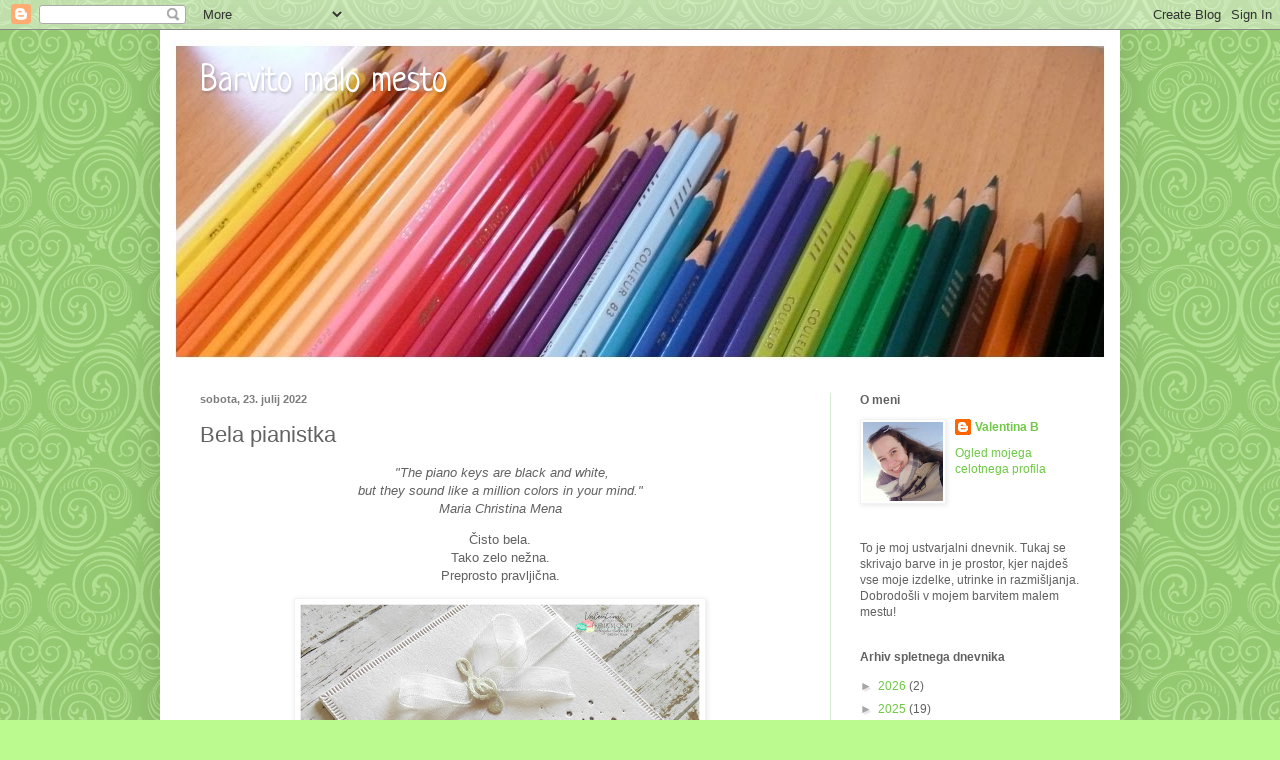

--- FILE ---
content_type: text/html; charset=UTF-8
request_url: https://barvitomalomesto.blogspot.com/2022/07/bela-pianistka.html
body_size: 41914
content:
<!DOCTYPE html>
<html class='v2' dir='ltr' lang='sl'>
<head>
<link href='https://www.blogger.com/static/v1/widgets/335934321-css_bundle_v2.css' rel='stylesheet' type='text/css'/>
<meta content='width=1100' name='viewport'/>
<meta content='text/html; charset=UTF-8' http-equiv='Content-Type'/>
<meta content='blogger' name='generator'/>
<link href='https://barvitomalomesto.blogspot.com/favicon.ico' rel='icon' type='image/x-icon'/>
<link href='http://barvitomalomesto.blogspot.com/2022/07/bela-pianistka.html' rel='canonical'/>
<link rel="alternate" type="application/atom+xml" title="Barvito malo mesto - Atom" href="https://barvitomalomesto.blogspot.com/feeds/posts/default" />
<link rel="alternate" type="application/rss+xml" title="Barvito malo mesto - RSS" href="https://barvitomalomesto.blogspot.com/feeds/posts/default?alt=rss" />
<link rel="service.post" type="application/atom+xml" title="Barvito malo mesto - Atom" href="https://www.blogger.com/feeds/6879259879735164759/posts/default" />

<link rel="alternate" type="application/atom+xml" title="Barvito malo mesto - Atom" href="https://barvitomalomesto.blogspot.com/feeds/8330193207472178859/comments/default" />
<!--Can't find substitution for tag [blog.ieCssRetrofitLinks]-->
<link href='https://blogger.googleusercontent.com/img/b/R29vZ2xl/AVvXsEh0BP1o9ZhADpTFK-d877ngzUOPp1jY89-kVtPIVo5h4W7bqdqwudDT8yWzCGr8HtyXk-KOBFmy2j8FtSklaRmI9KxhCsoW7mIeFErQu4h-GD2xngMw1rgvnzoKwSBEkqN1cP2OZK96AMzGkbZBCeUSmsTNdTzzVFEvbfYjUU1aBV4L5843yeQ-uTv1/w400-h231/Bela%20pianistka.jpg' rel='image_src'/>
<meta content='http://barvitomalomesto.blogspot.com/2022/07/bela-pianistka.html' property='og:url'/>
<meta content='Bela pianistka' property='og:title'/>
<meta content=' &quot;The piano keys are black and white, but they sound like a million colors in your mind.&quot; Maria Christina Mena Čisto bela. Tako zelo nežna. ...' property='og:description'/>
<meta content='https://blogger.googleusercontent.com/img/b/R29vZ2xl/AVvXsEh0BP1o9ZhADpTFK-d877ngzUOPp1jY89-kVtPIVo5h4W7bqdqwudDT8yWzCGr8HtyXk-KOBFmy2j8FtSklaRmI9KxhCsoW7mIeFErQu4h-GD2xngMw1rgvnzoKwSBEkqN1cP2OZK96AMzGkbZBCeUSmsTNdTzzVFEvbfYjUU1aBV4L5843yeQ-uTv1/w1200-h630-p-k-no-nu/Bela%20pianistka.jpg' property='og:image'/>
<title>Barvito malo mesto: Bela pianistka</title>
<style type='text/css'>@font-face{font-family:'Neucha';font-style:normal;font-weight:400;font-display:swap;src:url(//fonts.gstatic.com/s/neucha/v18/q5uGsou0JOdh94bfuQltKRZUgbxR.woff2)format('woff2');unicode-range:U+0301,U+0400-045F,U+0490-0491,U+04B0-04B1,U+2116;}@font-face{font-family:'Neucha';font-style:normal;font-weight:400;font-display:swap;src:url(//fonts.gstatic.com/s/neucha/v18/q5uGsou0JOdh94bfvQltKRZUgQ.woff2)format('woff2');unicode-range:U+0000-00FF,U+0131,U+0152-0153,U+02BB-02BC,U+02C6,U+02DA,U+02DC,U+0304,U+0308,U+0329,U+2000-206F,U+20AC,U+2122,U+2191,U+2193,U+2212,U+2215,U+FEFF,U+FFFD;}</style>
<style id='page-skin-1' type='text/css'><!--
/*
-----------------------------------------------
Blogger Template Style
Name:     Simple
Designer: Blogger
URL:      www.blogger.com
----------------------------------------------- */
/* Content
----------------------------------------------- */
body {
font: normal normal 12px 'Trebuchet MS', Trebuchet, sans-serif;
color: #626262;
background: #bafa8e url(//themes.googleusercontent.com/image?id=0BwVBOzw_-hbMNjdhZTQ5ZjMtOTUzOS00ZDRjLTk4YWEtYWFjMDUxYmFmODFj) repeat scroll top center /* Credit: enjoynz (http://www.istockphoto.com/googleimages.php?id=5848437&platform=blogger) */;
padding: 0 40px 40px 40px;
}
html body .region-inner {
min-width: 0;
max-width: 100%;
width: auto;
}
h2 {
font-size: 22px;
}
a:link {
text-decoration:none;
color: #70c946;
}
a:visited {
text-decoration:none;
color: #969696;
}
a:hover {
text-decoration:underline;
color: #9bff9b;
}
.body-fauxcolumn-outer .fauxcolumn-inner {
background: transparent none repeat scroll top left;
_background-image: none;
}
.body-fauxcolumn-outer .cap-top {
position: absolute;
z-index: 1;
height: 400px;
width: 100%;
}
.body-fauxcolumn-outer .cap-top .cap-left {
width: 100%;
background: transparent none repeat-x scroll top left;
_background-image: none;
}
.content-outer {
-moz-box-shadow: 0 0 40px rgba(0, 0, 0, .15);
-webkit-box-shadow: 0 0 5px rgba(0, 0, 0, .15);
-goog-ms-box-shadow: 0 0 10px #333333;
box-shadow: 0 0 40px rgba(0, 0, 0, .15);
margin-bottom: 1px;
}
.content-inner {
padding: 10px 10px;
}
.content-inner {
background-color: #ffffff;
}
/* Header
----------------------------------------------- */
.header-outer {
background: #bafa8e url(//www.blogblog.com/1kt/simple/gradients_light.png) repeat-x scroll 0 -400px;
_background-image: none;
}
.Header h1 {
font: normal normal 36px Neucha;
color: #ffffff;
text-shadow: 1px 2px 3px rgba(0, 0, 0, .2);
}
.Header h1 a {
color: #ffffff;
}
.Header .description {
font-size: 140%;
color: #ffffff;
}
.header-inner .Header .titlewrapper {
padding: 22px 30px;
}
.header-inner .Header .descriptionwrapper {
padding: 0 30px;
}
/* Tabs
----------------------------------------------- */
.tabs-inner .section:first-child {
border-top: 0 solid #eeeeee;
}
.tabs-inner .section:first-child ul {
margin-top: -0;
border-top: 0 solid #eeeeee;
border-left: 0 solid #eeeeee;
border-right: 0 solid #eeeeee;
}
.tabs-inner .widget ul {
background: #fafafa url(https://resources.blogblog.com/blogblog/data/1kt/simple/gradients_light.png) repeat-x scroll 0 -800px;
_background-image: none;
border-bottom: 1px solid #eeeeee;
margin-top: 0;
margin-left: -30px;
margin-right: -30px;
}
.tabs-inner .widget li a {
display: inline-block;
padding: .6em 1em;
font: normal normal 14px 'Trebuchet MS', Trebuchet, sans-serif;
color: #a5a5a5;
border-left: 1px solid #ffffff;
border-right: 1px solid #eeeeee;
}
.tabs-inner .widget li:first-child a {
border-left: none;
}
.tabs-inner .widget li.selected a, .tabs-inner .widget li a:hover {
color: #000000;
background-color: #f3f3f3;
text-decoration: none;
}
/* Columns
----------------------------------------------- */
.main-outer {
border-top: 0 solid #d6ead3;
}
.fauxcolumn-left-outer .fauxcolumn-inner {
border-right: 1px solid #d6ead3;
}
.fauxcolumn-right-outer .fauxcolumn-inner {
border-left: 1px solid #d6ead3;
}
/* Headings
----------------------------------------------- */
div.widget > h2,
div.widget h2.title {
margin: 0 0 1em 0;
font: normal bold 12px 'Trebuchet MS', Trebuchet, sans-serif;
color: #626262;
}
/* Widgets
----------------------------------------------- */
.widget .zippy {
color: #a5a5a5;
text-shadow: 2px 2px 1px rgba(0, 0, 0, .1);
}
.widget .popular-posts ul {
list-style: none;
}
/* Posts
----------------------------------------------- */
h2.date-header {
font: normal bold 11px 'Trebuchet MS', Trebuchet, sans-serif;
}
.date-header span {
background-color: transparent;
color: #7d7d7d;
padding: inherit;
letter-spacing: inherit;
margin: inherit;
}
.main-inner {
padding-top: 30px;
padding-bottom: 30px;
}
.main-inner .column-center-inner {
padding: 0 15px;
}
.main-inner .column-center-inner .section {
margin: 0 15px;
}
.post {
margin: 0 0 25px 0;
}
h3.post-title, .comments h4 {
font: normal normal 22px Impact, sans-serif;
margin: .75em 0 0;
}
.post-body {
font-size: 110%;
line-height: 1.4;
position: relative;
}
.post-body img, .post-body .tr-caption-container, .Profile img, .Image img,
.BlogList .item-thumbnail img {
padding: 2px;
background: #ffffff;
border: 1px solid #f3f3f3;
-moz-box-shadow: 1px 1px 5px rgba(0, 0, 0, .1);
-webkit-box-shadow: 1px 1px 5px rgba(0, 0, 0, .1);
box-shadow: 1px 1px 5px rgba(0, 0, 0, .1);
}
.post-body img, .post-body .tr-caption-container {
padding: 5px;
}
.post-body .tr-caption-container {
color: #222222;
}
.post-body .tr-caption-container img {
padding: 0;
background: transparent;
border: none;
-moz-box-shadow: 0 0 0 rgba(0, 0, 0, .1);
-webkit-box-shadow: 0 0 0 rgba(0, 0, 0, .1);
box-shadow: 0 0 0 rgba(0, 0, 0, .1);
}
.post-header {
margin: 0 0 1.5em;
line-height: 1.6;
font-size: 90%;
}
.post-footer {
margin: 20px -2px 0;
padding: 5px 10px;
color: #7d7d7d;
background-color: #f3f3f3;
border-bottom: 1px solid #ffffff;
line-height: 1.6;
font-size: 90%;
}
#comments .comment-author {
padding-top: 1.5em;
border-top: 1px solid #d6ead3;
background-position: 0 1.5em;
}
#comments .comment-author:first-child {
padding-top: 0;
border-top: none;
}
.avatar-image-container {
margin: .2em 0 0;
}
#comments .avatar-image-container img {
border: 1px solid #f3f3f3;
}
/* Comments
----------------------------------------------- */
.comments .comments-content .icon.blog-author {
background-repeat: no-repeat;
background-image: url([data-uri]);
}
.comments .comments-content .loadmore a {
border-top: 1px solid #a5a5a5;
border-bottom: 1px solid #a5a5a5;
}
.comments .comment-thread.inline-thread {
background-color: #f3f3f3;
}
.comments .continue {
border-top: 2px solid #a5a5a5;
}
/* Accents
---------------------------------------------- */
.section-columns td.columns-cell {
border-left: 1px solid #d6ead3;
}
.blog-pager {
background: transparent none no-repeat scroll top center;
}
.blog-pager-older-link, .home-link,
.blog-pager-newer-link {
background-color: #ffffff;
padding: 5px;
}
.footer-outer {
border-top: 0 dashed #bbbbbb;
}
/* Mobile
----------------------------------------------- */
body.mobile  {
background-size: auto;
}
.mobile .body-fauxcolumn-outer {
background: transparent none repeat scroll top left;
}
.mobile .body-fauxcolumn-outer .cap-top {
background-size: 100% auto;
}
.mobile .content-outer {
-webkit-box-shadow: 0 0 3px rgba(0, 0, 0, .15);
box-shadow: 0 0 3px rgba(0, 0, 0, .15);
}
.mobile .tabs-inner .widget ul {
margin-left: 0;
margin-right: 0;
}
.mobile .post {
margin: 0;
}
.mobile .main-inner .column-center-inner .section {
margin: 0;
}
.mobile .date-header span {
padding: 0.1em 10px;
margin: 0 -10px;
}
.mobile h3.post-title {
margin: 0;
}
.mobile .blog-pager {
background: transparent none no-repeat scroll top center;
}
.mobile .footer-outer {
border-top: none;
}
.mobile .main-inner, .mobile .footer-inner {
background-color: #ffffff;
}
.mobile-index-contents {
color: #626262;
}
.mobile-link-button {
background-color: #70c946;
}
.mobile-link-button a:link, .mobile-link-button a:visited {
color: #ffffff;
}
.mobile .tabs-inner .section:first-child {
border-top: none;
}
.mobile .tabs-inner .PageList .widget-content {
background-color: #f3f3f3;
color: #000000;
border-top: 1px solid #eeeeee;
border-bottom: 1px solid #eeeeee;
}
.mobile .tabs-inner .PageList .widget-content .pagelist-arrow {
border-left: 1px solid #eeeeee;
}

--></style>
<style id='template-skin-1' type='text/css'><!--
body {
min-width: 960px;
}
.content-outer, .content-fauxcolumn-outer, .region-inner {
min-width: 960px;
max-width: 960px;
_width: 960px;
}
.main-inner .columns {
padding-left: 0px;
padding-right: 280px;
}
.main-inner .fauxcolumn-center-outer {
left: 0px;
right: 280px;
/* IE6 does not respect left and right together */
_width: expression(this.parentNode.offsetWidth -
parseInt("0px") -
parseInt("280px") + 'px');
}
.main-inner .fauxcolumn-left-outer {
width: 0px;
}
.main-inner .fauxcolumn-right-outer {
width: 280px;
}
.main-inner .column-left-outer {
width: 0px;
right: 100%;
margin-left: -0px;
}
.main-inner .column-right-outer {
width: 280px;
margin-right: -280px;
}
#layout {
min-width: 0;
}
#layout .content-outer {
min-width: 0;
width: 800px;
}
#layout .region-inner {
min-width: 0;
width: auto;
}
body#layout div.add_widget {
padding: 8px;
}
body#layout div.add_widget a {
margin-left: 32px;
}
--></style>
<style>
    body {background-image:url(\/\/themes.googleusercontent.com\/image?id=0BwVBOzw_-hbMNjdhZTQ5ZjMtOTUzOS00ZDRjLTk4YWEtYWFjMDUxYmFmODFj);}
    
@media (max-width: 200px) { body {background-image:url(\/\/themes.googleusercontent.com\/image?id=0BwVBOzw_-hbMNjdhZTQ5ZjMtOTUzOS00ZDRjLTk4YWEtYWFjMDUxYmFmODFj&options=w200);}}
@media (max-width: 400px) and (min-width: 201px) { body {background-image:url(\/\/themes.googleusercontent.com\/image?id=0BwVBOzw_-hbMNjdhZTQ5ZjMtOTUzOS00ZDRjLTk4YWEtYWFjMDUxYmFmODFj&options=w400);}}
@media (max-width: 800px) and (min-width: 401px) { body {background-image:url(\/\/themes.googleusercontent.com\/image?id=0BwVBOzw_-hbMNjdhZTQ5ZjMtOTUzOS00ZDRjLTk4YWEtYWFjMDUxYmFmODFj&options=w800);}}
@media (max-width: 1200px) and (min-width: 801px) { body {background-image:url(\/\/themes.googleusercontent.com\/image?id=0BwVBOzw_-hbMNjdhZTQ5ZjMtOTUzOS00ZDRjLTk4YWEtYWFjMDUxYmFmODFj&options=w1200);}}
/* Last tag covers anything over one higher than the previous max-size cap. */
@media (min-width: 1201px) { body {background-image:url(\/\/themes.googleusercontent.com\/image?id=0BwVBOzw_-hbMNjdhZTQ5ZjMtOTUzOS00ZDRjLTk4YWEtYWFjMDUxYmFmODFj&options=w1600);}}
  </style>
<link href='https://www.blogger.com/dyn-css/authorization.css?targetBlogID=6879259879735164759&amp;zx=ec6711f8-f144-4346-bd77-a2d3402b233c' media='none' onload='if(media!=&#39;all&#39;)media=&#39;all&#39;' rel='stylesheet'/><noscript><link href='https://www.blogger.com/dyn-css/authorization.css?targetBlogID=6879259879735164759&amp;zx=ec6711f8-f144-4346-bd77-a2d3402b233c' rel='stylesheet'/></noscript>
<meta name='google-adsense-platform-account' content='ca-host-pub-1556223355139109'/>
<meta name='google-adsense-platform-domain' content='blogspot.com'/>

</head>
<body class='loading variant-bold'>
<div class='navbar section' id='navbar' name='Vrstica za krmarjenje'><div class='widget Navbar' data-version='1' id='Navbar1'><script type="text/javascript">
    function setAttributeOnload(object, attribute, val) {
      if(window.addEventListener) {
        window.addEventListener('load',
          function(){ object[attribute] = val; }, false);
      } else {
        window.attachEvent('onload', function(){ object[attribute] = val; });
      }
    }
  </script>
<div id="navbar-iframe-container"></div>
<script type="text/javascript" src="https://apis.google.com/js/platform.js"></script>
<script type="text/javascript">
      gapi.load("gapi.iframes:gapi.iframes.style.bubble", function() {
        if (gapi.iframes && gapi.iframes.getContext) {
          gapi.iframes.getContext().openChild({
              url: 'https://www.blogger.com/navbar/6879259879735164759?po\x3d8330193207472178859\x26origin\x3dhttps://barvitomalomesto.blogspot.com',
              where: document.getElementById("navbar-iframe-container"),
              id: "navbar-iframe"
          });
        }
      });
    </script><script type="text/javascript">
(function() {
var script = document.createElement('script');
script.type = 'text/javascript';
script.src = '//pagead2.googlesyndication.com/pagead/js/google_top_exp.js';
var head = document.getElementsByTagName('head')[0];
if (head) {
head.appendChild(script);
}})();
</script>
</div></div>
<div class='body-fauxcolumns'>
<div class='fauxcolumn-outer body-fauxcolumn-outer'>
<div class='cap-top'>
<div class='cap-left'></div>
<div class='cap-right'></div>
</div>
<div class='fauxborder-left'>
<div class='fauxborder-right'></div>
<div class='fauxcolumn-inner'>
</div>
</div>
<div class='cap-bottom'>
<div class='cap-left'></div>
<div class='cap-right'></div>
</div>
</div>
</div>
<div class='content'>
<div class='content-fauxcolumns'>
<div class='fauxcolumn-outer content-fauxcolumn-outer'>
<div class='cap-top'>
<div class='cap-left'></div>
<div class='cap-right'></div>
</div>
<div class='fauxborder-left'>
<div class='fauxborder-right'></div>
<div class='fauxcolumn-inner'>
</div>
</div>
<div class='cap-bottom'>
<div class='cap-left'></div>
<div class='cap-right'></div>
</div>
</div>
</div>
<div class='content-outer'>
<div class='content-cap-top cap-top'>
<div class='cap-left'></div>
<div class='cap-right'></div>
</div>
<div class='fauxborder-left content-fauxborder-left'>
<div class='fauxborder-right content-fauxborder-right'></div>
<div class='content-inner'>
<header>
<div class='header-outer'>
<div class='header-cap-top cap-top'>
<div class='cap-left'></div>
<div class='cap-right'></div>
</div>
<div class='fauxborder-left header-fauxborder-left'>
<div class='fauxborder-right header-fauxborder-right'></div>
<div class='region-inner header-inner'>
<div class='header section' id='header' name='Glava'><div class='widget Header' data-version='1' id='Header1'>
<div id='header-inner' style='background-image: url("https://blogger.googleusercontent.com/img/b/R29vZ2xl/AVvXsEhivhtBF4g1sDHcNSVYHbtmUBjdp8IMfN0zFtDmEv5UbtH0d1Aljet33JZxdukE3yFaiR97yPLGwshcohUV05SCiX5S1aOzTIoJ5_JBsTekGhUyPZlN-zpar6PxKZUXPglehhsk-bT8RI0/s1600-r/Naslovnica.jpg"); background-position: left; width: 940px; min-height: 323px; _height: 323px; background-repeat: no-repeat; '>
<div class='titlewrapper' style='background: transparent'>
<h1 class='title' style='background: transparent; border-width: 0px'>
<a href='https://barvitomalomesto.blogspot.com/'>
Barvito malo mesto
</a>
</h1>
</div>
<div class='descriptionwrapper'>
<p class='description'><span>
</span></p>
</div>
</div>
</div></div>
</div>
</div>
<div class='header-cap-bottom cap-bottom'>
<div class='cap-left'></div>
<div class='cap-right'></div>
</div>
</div>
</header>
<div class='tabs-outer'>
<div class='tabs-cap-top cap-top'>
<div class='cap-left'></div>
<div class='cap-right'></div>
</div>
<div class='fauxborder-left tabs-fauxborder-left'>
<div class='fauxborder-right tabs-fauxborder-right'></div>
<div class='region-inner tabs-inner'>
<div class='tabs no-items section' id='crosscol' name='Območje vseh stolpcev'></div>
<div class='tabs no-items section' id='crosscol-overflow' name='Cross-Column 2'></div>
</div>
</div>
<div class='tabs-cap-bottom cap-bottom'>
<div class='cap-left'></div>
<div class='cap-right'></div>
</div>
</div>
<div class='main-outer'>
<div class='main-cap-top cap-top'>
<div class='cap-left'></div>
<div class='cap-right'></div>
</div>
<div class='fauxborder-left main-fauxborder-left'>
<div class='fauxborder-right main-fauxborder-right'></div>
<div class='region-inner main-inner'>
<div class='columns fauxcolumns'>
<div class='fauxcolumn-outer fauxcolumn-center-outer'>
<div class='cap-top'>
<div class='cap-left'></div>
<div class='cap-right'></div>
</div>
<div class='fauxborder-left'>
<div class='fauxborder-right'></div>
<div class='fauxcolumn-inner'>
</div>
</div>
<div class='cap-bottom'>
<div class='cap-left'></div>
<div class='cap-right'></div>
</div>
</div>
<div class='fauxcolumn-outer fauxcolumn-left-outer'>
<div class='cap-top'>
<div class='cap-left'></div>
<div class='cap-right'></div>
</div>
<div class='fauxborder-left'>
<div class='fauxborder-right'></div>
<div class='fauxcolumn-inner'>
</div>
</div>
<div class='cap-bottom'>
<div class='cap-left'></div>
<div class='cap-right'></div>
</div>
</div>
<div class='fauxcolumn-outer fauxcolumn-right-outer'>
<div class='cap-top'>
<div class='cap-left'></div>
<div class='cap-right'></div>
</div>
<div class='fauxborder-left'>
<div class='fauxborder-right'></div>
<div class='fauxcolumn-inner'>
</div>
</div>
<div class='cap-bottom'>
<div class='cap-left'></div>
<div class='cap-right'></div>
</div>
</div>
<!-- corrects IE6 width calculation -->
<div class='columns-inner'>
<div class='column-center-outer'>
<div class='column-center-inner'>
<div class='main section' id='main' name='Glavna'><div class='widget Blog' data-version='1' id='Blog1'>
<div class='blog-posts hfeed'>

          <div class="date-outer">
        
<h2 class='date-header'><span>sobota, 23. julij 2022</span></h2>

          <div class="date-posts">
        
<div class='post-outer'>
<div class='post hentry uncustomized-post-template' itemprop='blogPost' itemscope='itemscope' itemtype='http://schema.org/BlogPosting'>
<meta content='https://blogger.googleusercontent.com/img/b/R29vZ2xl/AVvXsEh0BP1o9ZhADpTFK-d877ngzUOPp1jY89-kVtPIVo5h4W7bqdqwudDT8yWzCGr8HtyXk-KOBFmy2j8FtSklaRmI9KxhCsoW7mIeFErQu4h-GD2xngMw1rgvnzoKwSBEkqN1cP2OZK96AMzGkbZBCeUSmsTNdTzzVFEvbfYjUU1aBV4L5843yeQ-uTv1/w400-h231/Bela%20pianistka.jpg' itemprop='image_url'/>
<meta content='6879259879735164759' itemprop='blogId'/>
<meta content='8330193207472178859' itemprop='postId'/>
<a name='8330193207472178859'></a>
<h3 class='post-title entry-title' itemprop='name'>
Bela pianistka
</h3>
<div class='post-header'>
<div class='post-header-line-1'></div>
</div>
<div class='post-body entry-content' id='post-body-8330193207472178859' itemprop='description articleBody'>
<p style="text-align: center;"><i>&nbsp;"The piano keys are black and white, <br />but they sound like a million colors in your mind."<br />Maria Christina Mena</i></p><p style="text-align: center;">Čisto bela.<br />Tako zelo nežna.<br />Preprosto pravljična.</p><div class="separator" style="clear: both; text-align: center;"><a href="https://blogger.googleusercontent.com/img/b/R29vZ2xl/AVvXsEh0BP1o9ZhADpTFK-d877ngzUOPp1jY89-kVtPIVo5h4W7bqdqwudDT8yWzCGr8HtyXk-KOBFmy2j8FtSklaRmI9KxhCsoW7mIeFErQu4h-GD2xngMw1rgvnzoKwSBEkqN1cP2OZK96AMzGkbZBCeUSmsTNdTzzVFEvbfYjUU1aBV4L5843yeQ-uTv1/s4508/Bela%20pianistka.jpg" style="margin-left: 1em; margin-right: 1em;"><img border="0" data-original-height="2600" data-original-width="4508" height="231" src="https://blogger.googleusercontent.com/img/b/R29vZ2xl/AVvXsEh0BP1o9ZhADpTFK-d877ngzUOPp1jY89-kVtPIVo5h4W7bqdqwudDT8yWzCGr8HtyXk-KOBFmy2j8FtSklaRmI9KxhCsoW7mIeFErQu4h-GD2xngMw1rgvnzoKwSBEkqN1cP2OZK96AMzGkbZBCeUSmsTNdTzzVFEvbfYjUU1aBV4L5843yeQ-uTv1/w400-h231/Bela%20pianistka.jpg" width="400" /></a></div><p style="text-align: center;">Zanjo.<br />Belo pianistko.<br />Rojstnodnevna voščilnica.</p><div class="separator" style="clear: both; text-align: center;"><a href="https://blogger.googleusercontent.com/img/b/R29vZ2xl/AVvXsEjBPq6jgAevksq_dLVR2Tpux_IQfIKf-5fjvoDfx-ZRYA264Xt4KYiwTFE5Ykkvwu-gcSGN_BQPqLHrE_78TjGjobv4J6Z5Qj-Wi47n4he6eiQLhqJCRtlK1Q8bXTgv6UkI4h6kghRsuvnorBlPFIlQpR3nCDKEtugbw27Qz2SPwFgYPZdXn9n1OcPN/s3938/Bela%20pianistka%201.jpg" style="margin-left: 1em; margin-right: 1em;"><img border="0" data-original-height="2456" data-original-width="3938" height="250" src="https://blogger.googleusercontent.com/img/b/R29vZ2xl/AVvXsEjBPq6jgAevksq_dLVR2Tpux_IQfIKf-5fjvoDfx-ZRYA264Xt4KYiwTFE5Ykkvwu-gcSGN_BQPqLHrE_78TjGjobv4J6Z5Qj-Wi47n4he6eiQLhqJCRtlK1Q8bXTgv6UkI4h6kghRsuvnorBlPFIlQpR3nCDKEtugbw27Qz2SPwFgYPZdXn9n1OcPN/w400-h250/Bela%20pianistka%201.jpg" width="400" /></a></div><p style="text-align: center;">Črno bele tipke,&nbsp;po katerih se sprehaja&nbsp;in izvablja najlepše melodije<br />so mi bile v navdih pri izdelavi voščilnice ter darilo zanjo izpod rok&nbsp;<a href="https://www.facebook.com/voleskaccessories/photos/891757417627837/" target="_blank">Voleske</a>,<br />ki s svojo broško pravi Moj klavir je lahko balon</p><div class="separator" style="clear: both; text-align: center;"><a href="https://blogger.googleusercontent.com/img/b/R29vZ2xl/AVvXsEjybnZctcPbNO19KJd5M8YhQlVy17FPvQ0ETUCFUJZpyn88BKHWbs9IBsKMFI2LNX7ugBnkalYU_0hCt_InSMFgzEBmoY9bsQ-Z9kz0zKfWKYx3DZm2zoK6CZfTEQCLh_eAfgJJoxagidSXVVGjaw6IlZy9YPamTJdg7nDEuQlceWJqtjpbmvCOpcEr/s3927/Bela%20pianistka%202.jpg" style="margin-left: 1em; margin-right: 1em;"><img border="0" data-original-height="2392" data-original-width="3927" height="244" src="https://blogger.googleusercontent.com/img/b/R29vZ2xl/AVvXsEjybnZctcPbNO19KJd5M8YhQlVy17FPvQ0ETUCFUJZpyn88BKHWbs9IBsKMFI2LNX7ugBnkalYU_0hCt_InSMFgzEBmoY9bsQ-Z9kz0zKfWKYx3DZm2zoK6CZfTEQCLh_eAfgJJoxagidSXVVGjaw6IlZy9YPamTJdg7nDEuQlceWJqtjpbmvCOpcEr/w400-h244/Bela%20pianistka%202.jpg" width="400" /></a></div><p style="text-align: center;">Najnežnejše melodije&nbsp;so mi igrale v ušesih,&nbsp;ko sem ustvarjala belo voščilnico&nbsp;<br />za junijski izziv&nbsp;v skupini <a href="https://www.facebook.com/groups/266041341247931" target="_blank">Premium CRAFT Room.</a><br />Tebe pa že čaka nov<a href="https://www.facebook.com/media/set/?set=oa.1245503039520805&amp;type=3" target="_blank"> julijski poletni izziv.&nbsp;</a></p><div class="separator" style="clear: both; text-align: center;"><a href="https://blogger.googleusercontent.com/img/b/R29vZ2xl/AVvXsEjB55GTWROYyqFmqjK4CVIVYIh958bsEMdmvCsckLcaoSiya4DrcNUbWVfGgBrEaeOBHsZ30rKVS8CKZgc2Ar-doJ7xhP-dJee97iq-cnsiWe6P9ge7kiSrewQ0nefsSTIGAtvmnsl6v_zRe9q_91KfpZMbOZpUXKsjGEsDCdGlYX7qPUAcmrCcRa_E/s2722/DT%20Bela%20pianistka%20Valentina%20Bizjak.jpg" style="margin-left: 1em; margin-right: 1em;"><img border="0" data-original-height="2234" data-original-width="2722" height="329" src="https://blogger.googleusercontent.com/img/b/R29vZ2xl/AVvXsEjB55GTWROYyqFmqjK4CVIVYIh958bsEMdmvCsckLcaoSiya4DrcNUbWVfGgBrEaeOBHsZ30rKVS8CKZgc2Ar-doJ7xhP-dJee97iq-cnsiWe6P9ge7kiSrewQ0nefsSTIGAtvmnsl6v_zRe9q_91KfpZMbOZpUXKsjGEsDCdGlYX7qPUAcmrCcRa_E/w400-h329/DT%20Bela%20pianistka%20Valentina%20Bizjak.jpg" width="400" /></a></div><p style="text-align: center;">Včasih melodije poletijo v nebo, <br />spet drugič od srca do srca, ta&nbsp;voščilnica pa od mene <br />k moji dragi glasbeni prijateljici.</p><div class="separator" style="clear: both; text-align: center;"><a href="https://blogger.googleusercontent.com/img/b/R29vZ2xl/AVvXsEiMEQfzALZZTVS3TeghE26ODmDuzdUf31TtEq0TSteqUyem39Z7LhmIdpw4CNzFcgQaoZwEAIfMt3XO7_6ERkZ4jSlh9Voeh74ESySz9Ol5r3lIARJOG96WuxZAdgxty_wogB3_GdguJcISCU0E9uSrvWdrc2KFWsSePSAt0PWXGTICknXw1pT9yxGT/s4027/Bela%20pianistka%203.jpg" style="margin-left: 1em; margin-right: 1em;"><img border="0" data-original-height="2507" data-original-width="4027" height="249" src="https://blogger.googleusercontent.com/img/b/R29vZ2xl/AVvXsEiMEQfzALZZTVS3TeghE26ODmDuzdUf31TtEq0TSteqUyem39Z7LhmIdpw4CNzFcgQaoZwEAIfMt3XO7_6ERkZ4jSlh9Voeh74ESySz9Ol5r3lIARJOG96WuxZAdgxty_wogB3_GdguJcISCU0E9uSrvWdrc2KFWsSePSAt0PWXGTICknXw1pT9yxGT/w400-h249/Bela%20pianistka%203.jpg" width="400" /></a></div><p style="text-align: center;">Glasba je njena moč,&nbsp;ki jo utrjuje in navdihuje.<br />Je njeno življenje in ljubezen, prav tako kot je moje&nbsp;ustvarjanje voščilnic.<br />Tokrat je večino pripomočkov uporabljenih iz trgovine <a href="https://premiumcraft.si/brand/wayanay-craft-bird/" target="_blank">Premium CRAFT Ustvarjalni sladkorčki.</a></p><div class="separator" style="clear: both; text-align: center;"><a href="https://blogger.googleusercontent.com/img/b/R29vZ2xl/AVvXsEhbK_a9OUlmiP20Irp4fjmc8Pzn9-MHHQ-W9miBddrQqZQKg7Mv7X8YjKGZiFufV1gYhw8eumSWg9BPFvEySjmcbk9Lk8KLnZKQPZszsGG2RCBVxfC7FwykGIYhrvJ_2yaUUADdcDA41idvqQc8TDOlBhH3putYbuxagvXxOzxLEtKO7AHw0gfklmUt/s4560/Bela%20pianistka%204.jpg" style="margin-left: 1em; margin-right: 1em;"><img border="0" data-original-height="2539" data-original-width="4560" height="223" src="https://blogger.googleusercontent.com/img/b/R29vZ2xl/AVvXsEhbK_a9OUlmiP20Irp4fjmc8Pzn9-MHHQ-W9miBddrQqZQKg7Mv7X8YjKGZiFufV1gYhw8eumSWg9BPFvEySjmcbk9Lk8KLnZKQPZszsGG2RCBVxfC7FwykGIYhrvJ_2yaUUADdcDA41idvqQc8TDOlBhH3putYbuxagvXxOzxLEtKO7AHw0gfklmUt/w400-h223/Bela%20pianistka%204.jpg" width="400" /></a></div><p style="text-align: center;">Naj jo vesele melodije spremljajo vse življenje<br />in naj ponosno stopa korak za korakom<br />po vseh glasbenih poteh.</p><div class="separator" style="clear: both; text-align: center;"><a href="https://blogger.googleusercontent.com/img/b/R29vZ2xl/AVvXsEj3Oz5066Ed9kkUpATz-gI3Vi8wJUHR3Z857dXmeg_rnyDHxVmP3sTZazgxEkSstzzVp8IERDJmQKO5RD1fKNHs1H-gC60juzc8UDzqOa93OYXfOHeVgEiCfpVCMyW7nqNsrOtEirqk71n-wOuO8uP9x37FnUfkKD-tKIz3x1MP2kyqmhY1aGvzK_Ei/s2745/Bela%20pianistka%205.jpg" style="margin-left: 1em; margin-right: 1em;"><img border="0" data-original-height="2176" data-original-width="2745" height="318" src="https://blogger.googleusercontent.com/img/b/R29vZ2xl/AVvXsEj3Oz5066Ed9kkUpATz-gI3Vi8wJUHR3Z857dXmeg_rnyDHxVmP3sTZazgxEkSstzzVp8IERDJmQKO5RD1fKNHs1H-gC60juzc8UDzqOa93OYXfOHeVgEiCfpVCMyW7nqNsrOtEirqk71n-wOuO8uP9x37FnUfkKD-tKIz3x1MP2kyqmhY1aGvzK_Ei/w400-h318/Bela%20pianistka%205.jpg" width="400" /></a></div><p style="text-align: center;">Z željo, da naj bo pogumna,&nbsp;samozavestna, <br />trdna kot diamant, ki se nikdar ne zlomi<br />in nežna kot bele tipke na klavirju.</p><div class="separator" style="clear: both; text-align: center;"><a href="https://blogger.googleusercontent.com/img/b/R29vZ2xl/AVvXsEjpjWcJoSqPgQ4ThnIa9H3iyDuo4wgogCiIToaZVUJM_XwKr5bK1Ica3srBXAxmSkhQ5fD1m_g1CRjydW67sDJlGl5lkD2GqgRxCBcSE1af-Bg5-pcDLPzv8urHNy1Hp8b6tcXgQHxunGmnXIXQSxV-DQe1FSelrKqtDIIEfg6NV18fspSZ9uitDCYX/s4134/Bela%20pianistka%206.jpg" style="margin-left: 1em; margin-right: 1em;"><img border="0" data-original-height="2488" data-original-width="4134" height="241" src="https://blogger.googleusercontent.com/img/b/R29vZ2xl/AVvXsEjpjWcJoSqPgQ4ThnIa9H3iyDuo4wgogCiIToaZVUJM_XwKr5bK1Ica3srBXAxmSkhQ5fD1m_g1CRjydW67sDJlGl5lkD2GqgRxCBcSE1af-Bg5-pcDLPzv8urHNy1Hp8b6tcXgQHxunGmnXIXQSxV-DQe1FSelrKqtDIIEfg6NV18fspSZ9uitDCYX/w400-h241/Bela%20pianistka%206.jpg" width="400" /></a></div><p style="text-align: center;">Naj igra glasba v najrazličnejših barvah&nbsp;in vas popelje v najlepše kotičke vašega sveta.<br />Pozdravčke v poletne dni želim, Valentina</p><p style="text-align: center;"><span style="background-color: white;">-------------------------------------</span><br /><span>Voščilnico prijavljam:<br /><a href="https://veselahiska.blogspot.com/2022/06/izziv-31-pravokotnik.html" target="_blank">Vesela hiška - Izziv #31: Pravkotnik</a><br /></span></p>
<div style='clear: both;'></div>
</div>
<div class='post-footer'>
<div class='post-footer-line post-footer-line-1'>
<span class='post-author vcard'>
Avtor
<span class='fn' itemprop='author' itemscope='itemscope' itemtype='http://schema.org/Person'>
<meta content='https://www.blogger.com/profile/09638753765994257847' itemprop='url'/>
<a class='g-profile' href='https://www.blogger.com/profile/09638753765994257847' rel='author' title='author profile'>
<span itemprop='name'>Valentina B</span>
</a>
</span>
</span>
<span class='post-timestamp'>
ob
<meta content='http://barvitomalomesto.blogspot.com/2022/07/bela-pianistka.html' itemprop='url'/>
<a class='timestamp-link' href='https://barvitomalomesto.blogspot.com/2022/07/bela-pianistka.html' rel='bookmark' title='permanent link'><abbr class='published' itemprop='datePublished' title='2022-07-23T18:56:00+02:00'>18:56</abbr></a>
</span>
<span class='post-comment-link'>
</span>
<span class='post-icons'>
<span class='item-action'>
<a href='https://www.blogger.com/email-post/6879259879735164759/8330193207472178859' title='E-pošlji objavo'>
<img alt='' class='icon-action' height='13' src='https://resources.blogblog.com/img/icon18_email.gif' width='18'/>
</a>
</span>
</span>
<div class='post-share-buttons goog-inline-block'>
<a class='goog-inline-block share-button sb-email' href='https://www.blogger.com/share-post.g?blogID=6879259879735164759&postID=8330193207472178859&target=email' target='_blank' title='Pošlji objavo po e-pošti'><span class='share-button-link-text'>Pošlji objavo po e-pošti</span></a><a class='goog-inline-block share-button sb-blog' href='https://www.blogger.com/share-post.g?blogID=6879259879735164759&postID=8330193207472178859&target=blog' onclick='window.open(this.href, "_blank", "height=270,width=475"); return false;' target='_blank' title='BlogThis!'><span class='share-button-link-text'>BlogThis!</span></a><a class='goog-inline-block share-button sb-twitter' href='https://www.blogger.com/share-post.g?blogID=6879259879735164759&postID=8330193207472178859&target=twitter' target='_blank' title='Deli v omrežju X'><span class='share-button-link-text'>Deli v omrežju X</span></a><a class='goog-inline-block share-button sb-facebook' href='https://www.blogger.com/share-post.g?blogID=6879259879735164759&postID=8330193207472178859&target=facebook' onclick='window.open(this.href, "_blank", "height=430,width=640"); return false;' target='_blank' title='Skupna raba v storitvi Facebook'><span class='share-button-link-text'>Skupna raba v storitvi Facebook</span></a><a class='goog-inline-block share-button sb-pinterest' href='https://www.blogger.com/share-post.g?blogID=6879259879735164759&postID=8330193207472178859&target=pinterest' target='_blank' title='Deli na spletnem mestu Pinterest'><span class='share-button-link-text'>Deli na spletnem mestu Pinterest</span></a>
</div>
</div>
<div class='post-footer-line post-footer-line-2'>
<span class='post-labels'>
Oznake:
<a href='https://barvitomalomesto.blogspot.com/search/label/Design%20Team' rel='tag'>Design Team</a>,
<a href='https://barvitomalomesto.blogspot.com/search/label/Premium%20Craft%20Design%20Team' rel='tag'>Premium Craft Design Team</a>,
<a href='https://barvitomalomesto.blogspot.com/search/label/rojstni%20dan' rel='tag'>rojstni dan</a>,
<a href='https://barvitomalomesto.blogspot.com/search/label/slimline%20vo%C5%A1%C4%8Dilnica' rel='tag'>slimline voščilnica</a>,
<a href='https://barvitomalomesto.blogspot.com/search/label/Wayanay%20Craft%20Bird' rel='tag'>Wayanay Craft Bird</a>,
<a href='https://barvitomalomesto.blogspot.com/search/label/WOW%21' rel='tag'>WOW!</a>,
<a href='https://barvitomalomesto.blogspot.com/search/label/%C5%BEenska%20vo%C5%A1%C4%8Dilnica' rel='tag'>ženska voščilnica</a>
</span>
</div>
<div class='post-footer-line post-footer-line-3'>
<span class='post-location'>
</span>
</div>
</div>
</div>
<div class='comments' id='comments'>
<a name='comments'></a>
<h4>Ni komentarjev:</h4>
<div id='Blog1_comments-block-wrapper'>
<dl class='avatar-comment-indent' id='comments-block'>
</dl>
</div>
<p class='comment-footer'>
<div class='comment-form'>
<a name='comment-form'></a>
<h4 id='comment-post-message'>Objavite komentar</h4>
<p>
</p>
<a href='https://www.blogger.com/comment/frame/6879259879735164759?po=8330193207472178859&hl=sl&saa=85391&origin=https://barvitomalomesto.blogspot.com' id='comment-editor-src'></a>
<iframe allowtransparency='true' class='blogger-iframe-colorize blogger-comment-from-post' frameborder='0' height='410px' id='comment-editor' name='comment-editor' src='' width='100%'></iframe>
<script src='https://www.blogger.com/static/v1/jsbin/2830521187-comment_from_post_iframe.js' type='text/javascript'></script>
<script type='text/javascript'>
      BLOG_CMT_createIframe('https://www.blogger.com/rpc_relay.html');
    </script>
</div>
</p>
</div>
</div>

        </div></div>
      
</div>
<div class='blog-pager' id='blog-pager'>
<span id='blog-pager-newer-link'>
<a class='blog-pager-newer-link' href='https://barvitomalomesto.blogspot.com/2022/07/jutranja-zarja.html' id='Blog1_blog-pager-newer-link' title='Novejša objava'>Novejša objava</a>
</span>
<span id='blog-pager-older-link'>
<a class='blog-pager-older-link' href='https://barvitomalomesto.blogspot.com/2022/06/v-visokih-petah.html' id='Blog1_blog-pager-older-link' title='Starejša objava'>Starejša objava</a>
</span>
<a class='home-link' href='https://barvitomalomesto.blogspot.com/'>Domov</a>
</div>
<div class='clear'></div>
<div class='post-feeds'>
<div class='feed-links'>
Naročite se na:
<a class='feed-link' href='https://barvitomalomesto.blogspot.com/feeds/8330193207472178859/comments/default' target='_blank' type='application/atom+xml'>Objavi komentarje (Atom)</a>
</div>
</div>
</div></div>
</div>
</div>
<div class='column-left-outer'>
<div class='column-left-inner'>
<aside>
</aside>
</div>
</div>
<div class='column-right-outer'>
<div class='column-right-inner'>
<aside>
<div class='sidebar section' id='sidebar-right-1'><div class='widget Profile' data-version='1' id='Profile1'>
<h2>O meni</h2>
<div class='widget-content'>
<a href='https://www.blogger.com/profile/09638753765994257847'><img alt='Moja fotografija' class='profile-img' height='79' src='//blogger.googleusercontent.com/img/b/R29vZ2xl/AVvXsEgdP4NWeYSNJG8orncyVMT0gw8zn3J_cdJE3UYkoStcXy5RnR7noG1eSlC0vASKXdp-3-y3BlYRTb91I5U2xHLEjI4msBgVI1ya_byk1eaUl41YosSmRIFMTKfnWbJXJg/s113/IMG_20190120_123109+%E2%80%93+kopija.jpg' width='80'/></a>
<dl class='profile-datablock'>
<dt class='profile-data'>
<a class='profile-name-link g-profile' href='https://www.blogger.com/profile/09638753765994257847' rel='author' style='background-image: url(//www.blogger.com/img/logo-16.png);'>
Valentina B
</a>
</dt>
</dl>
<a class='profile-link' href='https://www.blogger.com/profile/09638753765994257847' rel='author'>Ogled mojega celotnega profila</a>
<div class='clear'></div>
</div>
</div><div class='widget Text' data-version='1' id='Text1'>
<div class='widget-content'>
To je moj ustvarjalni dnevnik. Tukaj se skrivajo barve in je prostor, kjer najdeš vse moje izdelke, utrinke in razmišljanja. Dobrodošli v mojem barvitem malem mestu! <br />
</div>
<div class='clear'></div>
</div><div class='widget BlogArchive' data-version='1' id='BlogArchive1'>
<h2>Arhiv spletnega dnevnika</h2>
<div class='widget-content'>
<div id='ArchiveList'>
<div id='BlogArchive1_ArchiveList'>
<ul class='hierarchy'>
<li class='archivedate collapsed'>
<a class='toggle' href='javascript:void(0)'>
<span class='zippy'>

        &#9658;&#160;
      
</span>
</a>
<a class='post-count-link' href='https://barvitomalomesto.blogspot.com/2026/'>
2026
</a>
<span class='post-count' dir='ltr'>(2)</span>
<ul class='hierarchy'>
<li class='archivedate collapsed'>
<a class='toggle' href='javascript:void(0)'>
<span class='zippy'>

        &#9658;&#160;
      
</span>
</a>
<a class='post-count-link' href='https://barvitomalomesto.blogspot.com/2026/01/'>
januar
</a>
<span class='post-count' dir='ltr'>(2)</span>
</li>
</ul>
</li>
</ul>
<ul class='hierarchy'>
<li class='archivedate collapsed'>
<a class='toggle' href='javascript:void(0)'>
<span class='zippy'>

        &#9658;&#160;
      
</span>
</a>
<a class='post-count-link' href='https://barvitomalomesto.blogspot.com/2025/'>
2025
</a>
<span class='post-count' dir='ltr'>(19)</span>
<ul class='hierarchy'>
<li class='archivedate collapsed'>
<a class='toggle' href='javascript:void(0)'>
<span class='zippy'>

        &#9658;&#160;
      
</span>
</a>
<a class='post-count-link' href='https://barvitomalomesto.blogspot.com/2025/12/'>
december
</a>
<span class='post-count' dir='ltr'>(1)</span>
</li>
</ul>
<ul class='hierarchy'>
<li class='archivedate collapsed'>
<a class='toggle' href='javascript:void(0)'>
<span class='zippy'>

        &#9658;&#160;
      
</span>
</a>
<a class='post-count-link' href='https://barvitomalomesto.blogspot.com/2025/11/'>
november
</a>
<span class='post-count' dir='ltr'>(3)</span>
</li>
</ul>
<ul class='hierarchy'>
<li class='archivedate collapsed'>
<a class='toggle' href='javascript:void(0)'>
<span class='zippy'>

        &#9658;&#160;
      
</span>
</a>
<a class='post-count-link' href='https://barvitomalomesto.blogspot.com/2025/10/'>
oktober
</a>
<span class='post-count' dir='ltr'>(4)</span>
</li>
</ul>
<ul class='hierarchy'>
<li class='archivedate collapsed'>
<a class='toggle' href='javascript:void(0)'>
<span class='zippy'>

        &#9658;&#160;
      
</span>
</a>
<a class='post-count-link' href='https://barvitomalomesto.blogspot.com/2025/09/'>
september
</a>
<span class='post-count' dir='ltr'>(1)</span>
</li>
</ul>
<ul class='hierarchy'>
<li class='archivedate collapsed'>
<a class='toggle' href='javascript:void(0)'>
<span class='zippy'>

        &#9658;&#160;
      
</span>
</a>
<a class='post-count-link' href='https://barvitomalomesto.blogspot.com/2025/08/'>
avgust
</a>
<span class='post-count' dir='ltr'>(3)</span>
</li>
</ul>
<ul class='hierarchy'>
<li class='archivedate collapsed'>
<a class='toggle' href='javascript:void(0)'>
<span class='zippy'>

        &#9658;&#160;
      
</span>
</a>
<a class='post-count-link' href='https://barvitomalomesto.blogspot.com/2025/02/'>
februar
</a>
<span class='post-count' dir='ltr'>(2)</span>
</li>
</ul>
<ul class='hierarchy'>
<li class='archivedate collapsed'>
<a class='toggle' href='javascript:void(0)'>
<span class='zippy'>

        &#9658;&#160;
      
</span>
</a>
<a class='post-count-link' href='https://barvitomalomesto.blogspot.com/2025/01/'>
januar
</a>
<span class='post-count' dir='ltr'>(5)</span>
</li>
</ul>
</li>
</ul>
<ul class='hierarchy'>
<li class='archivedate collapsed'>
<a class='toggle' href='javascript:void(0)'>
<span class='zippy'>

        &#9658;&#160;
      
</span>
</a>
<a class='post-count-link' href='https://barvitomalomesto.blogspot.com/2024/'>
2024
</a>
<span class='post-count' dir='ltr'>(17)</span>
<ul class='hierarchy'>
<li class='archivedate collapsed'>
<a class='toggle' href='javascript:void(0)'>
<span class='zippy'>

        &#9658;&#160;
      
</span>
</a>
<a class='post-count-link' href='https://barvitomalomesto.blogspot.com/2024/12/'>
december
</a>
<span class='post-count' dir='ltr'>(2)</span>
</li>
</ul>
<ul class='hierarchy'>
<li class='archivedate collapsed'>
<a class='toggle' href='javascript:void(0)'>
<span class='zippy'>

        &#9658;&#160;
      
</span>
</a>
<a class='post-count-link' href='https://barvitomalomesto.blogspot.com/2024/11/'>
november
</a>
<span class='post-count' dir='ltr'>(4)</span>
</li>
</ul>
<ul class='hierarchy'>
<li class='archivedate collapsed'>
<a class='toggle' href='javascript:void(0)'>
<span class='zippy'>

        &#9658;&#160;
      
</span>
</a>
<a class='post-count-link' href='https://barvitomalomesto.blogspot.com/2024/10/'>
oktober
</a>
<span class='post-count' dir='ltr'>(4)</span>
</li>
</ul>
<ul class='hierarchy'>
<li class='archivedate collapsed'>
<a class='toggle' href='javascript:void(0)'>
<span class='zippy'>

        &#9658;&#160;
      
</span>
</a>
<a class='post-count-link' href='https://barvitomalomesto.blogspot.com/2024/05/'>
maj
</a>
<span class='post-count' dir='ltr'>(3)</span>
</li>
</ul>
<ul class='hierarchy'>
<li class='archivedate collapsed'>
<a class='toggle' href='javascript:void(0)'>
<span class='zippy'>

        &#9658;&#160;
      
</span>
</a>
<a class='post-count-link' href='https://barvitomalomesto.blogspot.com/2024/04/'>
april
</a>
<span class='post-count' dir='ltr'>(2)</span>
</li>
</ul>
<ul class='hierarchy'>
<li class='archivedate collapsed'>
<a class='toggle' href='javascript:void(0)'>
<span class='zippy'>

        &#9658;&#160;
      
</span>
</a>
<a class='post-count-link' href='https://barvitomalomesto.blogspot.com/2024/01/'>
januar
</a>
<span class='post-count' dir='ltr'>(2)</span>
</li>
</ul>
</li>
</ul>
<ul class='hierarchy'>
<li class='archivedate collapsed'>
<a class='toggle' href='javascript:void(0)'>
<span class='zippy'>

        &#9658;&#160;
      
</span>
</a>
<a class='post-count-link' href='https://barvitomalomesto.blogspot.com/2023/'>
2023
</a>
<span class='post-count' dir='ltr'>(24)</span>
<ul class='hierarchy'>
<li class='archivedate collapsed'>
<a class='toggle' href='javascript:void(0)'>
<span class='zippy'>

        &#9658;&#160;
      
</span>
</a>
<a class='post-count-link' href='https://barvitomalomesto.blogspot.com/2023/12/'>
december
</a>
<span class='post-count' dir='ltr'>(1)</span>
</li>
</ul>
<ul class='hierarchy'>
<li class='archivedate collapsed'>
<a class='toggle' href='javascript:void(0)'>
<span class='zippy'>

        &#9658;&#160;
      
</span>
</a>
<a class='post-count-link' href='https://barvitomalomesto.blogspot.com/2023/11/'>
november
</a>
<span class='post-count' dir='ltr'>(2)</span>
</li>
</ul>
<ul class='hierarchy'>
<li class='archivedate collapsed'>
<a class='toggle' href='javascript:void(0)'>
<span class='zippy'>

        &#9658;&#160;
      
</span>
</a>
<a class='post-count-link' href='https://barvitomalomesto.blogspot.com/2023/10/'>
oktober
</a>
<span class='post-count' dir='ltr'>(3)</span>
</li>
</ul>
<ul class='hierarchy'>
<li class='archivedate collapsed'>
<a class='toggle' href='javascript:void(0)'>
<span class='zippy'>

        &#9658;&#160;
      
</span>
</a>
<a class='post-count-link' href='https://barvitomalomesto.blogspot.com/2023/06/'>
junij
</a>
<span class='post-count' dir='ltr'>(1)</span>
</li>
</ul>
<ul class='hierarchy'>
<li class='archivedate collapsed'>
<a class='toggle' href='javascript:void(0)'>
<span class='zippy'>

        &#9658;&#160;
      
</span>
</a>
<a class='post-count-link' href='https://barvitomalomesto.blogspot.com/2023/04/'>
april
</a>
<span class='post-count' dir='ltr'>(4)</span>
</li>
</ul>
<ul class='hierarchy'>
<li class='archivedate collapsed'>
<a class='toggle' href='javascript:void(0)'>
<span class='zippy'>

        &#9658;&#160;
      
</span>
</a>
<a class='post-count-link' href='https://barvitomalomesto.blogspot.com/2023/03/'>
marec
</a>
<span class='post-count' dir='ltr'>(5)</span>
</li>
</ul>
<ul class='hierarchy'>
<li class='archivedate collapsed'>
<a class='toggle' href='javascript:void(0)'>
<span class='zippy'>

        &#9658;&#160;
      
</span>
</a>
<a class='post-count-link' href='https://barvitomalomesto.blogspot.com/2023/02/'>
februar
</a>
<span class='post-count' dir='ltr'>(3)</span>
</li>
</ul>
<ul class='hierarchy'>
<li class='archivedate collapsed'>
<a class='toggle' href='javascript:void(0)'>
<span class='zippy'>

        &#9658;&#160;
      
</span>
</a>
<a class='post-count-link' href='https://barvitomalomesto.blogspot.com/2023/01/'>
januar
</a>
<span class='post-count' dir='ltr'>(5)</span>
</li>
</ul>
</li>
</ul>
<ul class='hierarchy'>
<li class='archivedate expanded'>
<a class='toggle' href='javascript:void(0)'>
<span class='zippy toggle-open'>

        &#9660;&#160;
      
</span>
</a>
<a class='post-count-link' href='https://barvitomalomesto.blogspot.com/2022/'>
2022
</a>
<span class='post-count' dir='ltr'>(48)</span>
<ul class='hierarchy'>
<li class='archivedate collapsed'>
<a class='toggle' href='javascript:void(0)'>
<span class='zippy'>

        &#9658;&#160;
      
</span>
</a>
<a class='post-count-link' href='https://barvitomalomesto.blogspot.com/2022/12/'>
december
</a>
<span class='post-count' dir='ltr'>(4)</span>
</li>
</ul>
<ul class='hierarchy'>
<li class='archivedate collapsed'>
<a class='toggle' href='javascript:void(0)'>
<span class='zippy'>

        &#9658;&#160;
      
</span>
</a>
<a class='post-count-link' href='https://barvitomalomesto.blogspot.com/2022/11/'>
november
</a>
<span class='post-count' dir='ltr'>(9)</span>
</li>
</ul>
<ul class='hierarchy'>
<li class='archivedate collapsed'>
<a class='toggle' href='javascript:void(0)'>
<span class='zippy'>

        &#9658;&#160;
      
</span>
</a>
<a class='post-count-link' href='https://barvitomalomesto.blogspot.com/2022/10/'>
oktober
</a>
<span class='post-count' dir='ltr'>(4)</span>
</li>
</ul>
<ul class='hierarchy'>
<li class='archivedate collapsed'>
<a class='toggle' href='javascript:void(0)'>
<span class='zippy'>

        &#9658;&#160;
      
</span>
</a>
<a class='post-count-link' href='https://barvitomalomesto.blogspot.com/2022/09/'>
september
</a>
<span class='post-count' dir='ltr'>(3)</span>
</li>
</ul>
<ul class='hierarchy'>
<li class='archivedate collapsed'>
<a class='toggle' href='javascript:void(0)'>
<span class='zippy'>

        &#9658;&#160;
      
</span>
</a>
<a class='post-count-link' href='https://barvitomalomesto.blogspot.com/2022/08/'>
avgust
</a>
<span class='post-count' dir='ltr'>(5)</span>
</li>
</ul>
<ul class='hierarchy'>
<li class='archivedate expanded'>
<a class='toggle' href='javascript:void(0)'>
<span class='zippy toggle-open'>

        &#9660;&#160;
      
</span>
</a>
<a class='post-count-link' href='https://barvitomalomesto.blogspot.com/2022/07/'>
julij
</a>
<span class='post-count' dir='ltr'>(2)</span>
<ul class='posts'>
<li><a href='https://barvitomalomesto.blogspot.com/2022/07/jutranja-zarja.html'>Jutranja Zarja</a></li>
<li><a href='https://barvitomalomesto.blogspot.com/2022/07/bela-pianistka.html'>Bela pianistka</a></li>
</ul>
</li>
</ul>
<ul class='hierarchy'>
<li class='archivedate collapsed'>
<a class='toggle' href='javascript:void(0)'>
<span class='zippy'>

        &#9658;&#160;
      
</span>
</a>
<a class='post-count-link' href='https://barvitomalomesto.blogspot.com/2022/06/'>
junij
</a>
<span class='post-count' dir='ltr'>(1)</span>
</li>
</ul>
<ul class='hierarchy'>
<li class='archivedate collapsed'>
<a class='toggle' href='javascript:void(0)'>
<span class='zippy'>

        &#9658;&#160;
      
</span>
</a>
<a class='post-count-link' href='https://barvitomalomesto.blogspot.com/2022/05/'>
maj
</a>
<span class='post-count' dir='ltr'>(5)</span>
</li>
</ul>
<ul class='hierarchy'>
<li class='archivedate collapsed'>
<a class='toggle' href='javascript:void(0)'>
<span class='zippy'>

        &#9658;&#160;
      
</span>
</a>
<a class='post-count-link' href='https://barvitomalomesto.blogspot.com/2022/04/'>
april
</a>
<span class='post-count' dir='ltr'>(9)</span>
</li>
</ul>
<ul class='hierarchy'>
<li class='archivedate collapsed'>
<a class='toggle' href='javascript:void(0)'>
<span class='zippy'>

        &#9658;&#160;
      
</span>
</a>
<a class='post-count-link' href='https://barvitomalomesto.blogspot.com/2022/03/'>
marec
</a>
<span class='post-count' dir='ltr'>(3)</span>
</li>
</ul>
<ul class='hierarchy'>
<li class='archivedate collapsed'>
<a class='toggle' href='javascript:void(0)'>
<span class='zippy'>

        &#9658;&#160;
      
</span>
</a>
<a class='post-count-link' href='https://barvitomalomesto.blogspot.com/2022/02/'>
februar
</a>
<span class='post-count' dir='ltr'>(3)</span>
</li>
</ul>
</li>
</ul>
<ul class='hierarchy'>
<li class='archivedate collapsed'>
<a class='toggle' href='javascript:void(0)'>
<span class='zippy'>

        &#9658;&#160;
      
</span>
</a>
<a class='post-count-link' href='https://barvitomalomesto.blogspot.com/2021/'>
2021
</a>
<span class='post-count' dir='ltr'>(18)</span>
<ul class='hierarchy'>
<li class='archivedate collapsed'>
<a class='toggle' href='javascript:void(0)'>
<span class='zippy'>

        &#9658;&#160;
      
</span>
</a>
<a class='post-count-link' href='https://barvitomalomesto.blogspot.com/2021/11/'>
november
</a>
<span class='post-count' dir='ltr'>(1)</span>
</li>
</ul>
<ul class='hierarchy'>
<li class='archivedate collapsed'>
<a class='toggle' href='javascript:void(0)'>
<span class='zippy'>

        &#9658;&#160;
      
</span>
</a>
<a class='post-count-link' href='https://barvitomalomesto.blogspot.com/2021/10/'>
oktober
</a>
<span class='post-count' dir='ltr'>(1)</span>
</li>
</ul>
<ul class='hierarchy'>
<li class='archivedate collapsed'>
<a class='toggle' href='javascript:void(0)'>
<span class='zippy'>

        &#9658;&#160;
      
</span>
</a>
<a class='post-count-link' href='https://barvitomalomesto.blogspot.com/2021/09/'>
september
</a>
<span class='post-count' dir='ltr'>(2)</span>
</li>
</ul>
<ul class='hierarchy'>
<li class='archivedate collapsed'>
<a class='toggle' href='javascript:void(0)'>
<span class='zippy'>

        &#9658;&#160;
      
</span>
</a>
<a class='post-count-link' href='https://barvitomalomesto.blogspot.com/2021/08/'>
avgust
</a>
<span class='post-count' dir='ltr'>(6)</span>
</li>
</ul>
<ul class='hierarchy'>
<li class='archivedate collapsed'>
<a class='toggle' href='javascript:void(0)'>
<span class='zippy'>

        &#9658;&#160;
      
</span>
</a>
<a class='post-count-link' href='https://barvitomalomesto.blogspot.com/2021/07/'>
julij
</a>
<span class='post-count' dir='ltr'>(1)</span>
</li>
</ul>
<ul class='hierarchy'>
<li class='archivedate collapsed'>
<a class='toggle' href='javascript:void(0)'>
<span class='zippy'>

        &#9658;&#160;
      
</span>
</a>
<a class='post-count-link' href='https://barvitomalomesto.blogspot.com/2021/04/'>
april
</a>
<span class='post-count' dir='ltr'>(3)</span>
</li>
</ul>
<ul class='hierarchy'>
<li class='archivedate collapsed'>
<a class='toggle' href='javascript:void(0)'>
<span class='zippy'>

        &#9658;&#160;
      
</span>
</a>
<a class='post-count-link' href='https://barvitomalomesto.blogspot.com/2021/02/'>
februar
</a>
<span class='post-count' dir='ltr'>(2)</span>
</li>
</ul>
<ul class='hierarchy'>
<li class='archivedate collapsed'>
<a class='toggle' href='javascript:void(0)'>
<span class='zippy'>

        &#9658;&#160;
      
</span>
</a>
<a class='post-count-link' href='https://barvitomalomesto.blogspot.com/2021/01/'>
januar
</a>
<span class='post-count' dir='ltr'>(2)</span>
</li>
</ul>
</li>
</ul>
<ul class='hierarchy'>
<li class='archivedate collapsed'>
<a class='toggle' href='javascript:void(0)'>
<span class='zippy'>

        &#9658;&#160;
      
</span>
</a>
<a class='post-count-link' href='https://barvitomalomesto.blogspot.com/2020/'>
2020
</a>
<span class='post-count' dir='ltr'>(33)</span>
<ul class='hierarchy'>
<li class='archivedate collapsed'>
<a class='toggle' href='javascript:void(0)'>
<span class='zippy'>

        &#9658;&#160;
      
</span>
</a>
<a class='post-count-link' href='https://barvitomalomesto.blogspot.com/2020/12/'>
december
</a>
<span class='post-count' dir='ltr'>(3)</span>
</li>
</ul>
<ul class='hierarchy'>
<li class='archivedate collapsed'>
<a class='toggle' href='javascript:void(0)'>
<span class='zippy'>

        &#9658;&#160;
      
</span>
</a>
<a class='post-count-link' href='https://barvitomalomesto.blogspot.com/2020/11/'>
november
</a>
<span class='post-count' dir='ltr'>(2)</span>
</li>
</ul>
<ul class='hierarchy'>
<li class='archivedate collapsed'>
<a class='toggle' href='javascript:void(0)'>
<span class='zippy'>

        &#9658;&#160;
      
</span>
</a>
<a class='post-count-link' href='https://barvitomalomesto.blogspot.com/2020/10/'>
oktober
</a>
<span class='post-count' dir='ltr'>(2)</span>
</li>
</ul>
<ul class='hierarchy'>
<li class='archivedate collapsed'>
<a class='toggle' href='javascript:void(0)'>
<span class='zippy'>

        &#9658;&#160;
      
</span>
</a>
<a class='post-count-link' href='https://barvitomalomesto.blogspot.com/2020/09/'>
september
</a>
<span class='post-count' dir='ltr'>(1)</span>
</li>
</ul>
<ul class='hierarchy'>
<li class='archivedate collapsed'>
<a class='toggle' href='javascript:void(0)'>
<span class='zippy'>

        &#9658;&#160;
      
</span>
</a>
<a class='post-count-link' href='https://barvitomalomesto.blogspot.com/2020/08/'>
avgust
</a>
<span class='post-count' dir='ltr'>(1)</span>
</li>
</ul>
<ul class='hierarchy'>
<li class='archivedate collapsed'>
<a class='toggle' href='javascript:void(0)'>
<span class='zippy'>

        &#9658;&#160;
      
</span>
</a>
<a class='post-count-link' href='https://barvitomalomesto.blogspot.com/2020/06/'>
junij
</a>
<span class='post-count' dir='ltr'>(1)</span>
</li>
</ul>
<ul class='hierarchy'>
<li class='archivedate collapsed'>
<a class='toggle' href='javascript:void(0)'>
<span class='zippy'>

        &#9658;&#160;
      
</span>
</a>
<a class='post-count-link' href='https://barvitomalomesto.blogspot.com/2020/05/'>
maj
</a>
<span class='post-count' dir='ltr'>(6)</span>
</li>
</ul>
<ul class='hierarchy'>
<li class='archivedate collapsed'>
<a class='toggle' href='javascript:void(0)'>
<span class='zippy'>

        &#9658;&#160;
      
</span>
</a>
<a class='post-count-link' href='https://barvitomalomesto.blogspot.com/2020/04/'>
april
</a>
<span class='post-count' dir='ltr'>(2)</span>
</li>
</ul>
<ul class='hierarchy'>
<li class='archivedate collapsed'>
<a class='toggle' href='javascript:void(0)'>
<span class='zippy'>

        &#9658;&#160;
      
</span>
</a>
<a class='post-count-link' href='https://barvitomalomesto.blogspot.com/2020/03/'>
marec
</a>
<span class='post-count' dir='ltr'>(5)</span>
</li>
</ul>
<ul class='hierarchy'>
<li class='archivedate collapsed'>
<a class='toggle' href='javascript:void(0)'>
<span class='zippy'>

        &#9658;&#160;
      
</span>
</a>
<a class='post-count-link' href='https://barvitomalomesto.blogspot.com/2020/02/'>
februar
</a>
<span class='post-count' dir='ltr'>(1)</span>
</li>
</ul>
<ul class='hierarchy'>
<li class='archivedate collapsed'>
<a class='toggle' href='javascript:void(0)'>
<span class='zippy'>

        &#9658;&#160;
      
</span>
</a>
<a class='post-count-link' href='https://barvitomalomesto.blogspot.com/2020/01/'>
januar
</a>
<span class='post-count' dir='ltr'>(9)</span>
</li>
</ul>
</li>
</ul>
<ul class='hierarchy'>
<li class='archivedate collapsed'>
<a class='toggle' href='javascript:void(0)'>
<span class='zippy'>

        &#9658;&#160;
      
</span>
</a>
<a class='post-count-link' href='https://barvitomalomesto.blogspot.com/2019/'>
2019
</a>
<span class='post-count' dir='ltr'>(25)</span>
<ul class='hierarchy'>
<li class='archivedate collapsed'>
<a class='toggle' href='javascript:void(0)'>
<span class='zippy'>

        &#9658;&#160;
      
</span>
</a>
<a class='post-count-link' href='https://barvitomalomesto.blogspot.com/2019/12/'>
december
</a>
<span class='post-count' dir='ltr'>(3)</span>
</li>
</ul>
<ul class='hierarchy'>
<li class='archivedate collapsed'>
<a class='toggle' href='javascript:void(0)'>
<span class='zippy'>

        &#9658;&#160;
      
</span>
</a>
<a class='post-count-link' href='https://barvitomalomesto.blogspot.com/2019/11/'>
november
</a>
<span class='post-count' dir='ltr'>(5)</span>
</li>
</ul>
<ul class='hierarchy'>
<li class='archivedate collapsed'>
<a class='toggle' href='javascript:void(0)'>
<span class='zippy'>

        &#9658;&#160;
      
</span>
</a>
<a class='post-count-link' href='https://barvitomalomesto.blogspot.com/2019/10/'>
oktober
</a>
<span class='post-count' dir='ltr'>(1)</span>
</li>
</ul>
<ul class='hierarchy'>
<li class='archivedate collapsed'>
<a class='toggle' href='javascript:void(0)'>
<span class='zippy'>

        &#9658;&#160;
      
</span>
</a>
<a class='post-count-link' href='https://barvitomalomesto.blogspot.com/2019/08/'>
avgust
</a>
<span class='post-count' dir='ltr'>(1)</span>
</li>
</ul>
<ul class='hierarchy'>
<li class='archivedate collapsed'>
<a class='toggle' href='javascript:void(0)'>
<span class='zippy'>

        &#9658;&#160;
      
</span>
</a>
<a class='post-count-link' href='https://barvitomalomesto.blogspot.com/2019/06/'>
junij
</a>
<span class='post-count' dir='ltr'>(1)</span>
</li>
</ul>
<ul class='hierarchy'>
<li class='archivedate collapsed'>
<a class='toggle' href='javascript:void(0)'>
<span class='zippy'>

        &#9658;&#160;
      
</span>
</a>
<a class='post-count-link' href='https://barvitomalomesto.blogspot.com/2019/05/'>
maj
</a>
<span class='post-count' dir='ltr'>(3)</span>
</li>
</ul>
<ul class='hierarchy'>
<li class='archivedate collapsed'>
<a class='toggle' href='javascript:void(0)'>
<span class='zippy'>

        &#9658;&#160;
      
</span>
</a>
<a class='post-count-link' href='https://barvitomalomesto.blogspot.com/2019/04/'>
april
</a>
<span class='post-count' dir='ltr'>(2)</span>
</li>
</ul>
<ul class='hierarchy'>
<li class='archivedate collapsed'>
<a class='toggle' href='javascript:void(0)'>
<span class='zippy'>

        &#9658;&#160;
      
</span>
</a>
<a class='post-count-link' href='https://barvitomalomesto.blogspot.com/2019/03/'>
marec
</a>
<span class='post-count' dir='ltr'>(1)</span>
</li>
</ul>
<ul class='hierarchy'>
<li class='archivedate collapsed'>
<a class='toggle' href='javascript:void(0)'>
<span class='zippy'>

        &#9658;&#160;
      
</span>
</a>
<a class='post-count-link' href='https://barvitomalomesto.blogspot.com/2019/02/'>
februar
</a>
<span class='post-count' dir='ltr'>(4)</span>
</li>
</ul>
<ul class='hierarchy'>
<li class='archivedate collapsed'>
<a class='toggle' href='javascript:void(0)'>
<span class='zippy'>

        &#9658;&#160;
      
</span>
</a>
<a class='post-count-link' href='https://barvitomalomesto.blogspot.com/2019/01/'>
januar
</a>
<span class='post-count' dir='ltr'>(4)</span>
</li>
</ul>
</li>
</ul>
<ul class='hierarchy'>
<li class='archivedate collapsed'>
<a class='toggle' href='javascript:void(0)'>
<span class='zippy'>

        &#9658;&#160;
      
</span>
</a>
<a class='post-count-link' href='https://barvitomalomesto.blogspot.com/2018/'>
2018
</a>
<span class='post-count' dir='ltr'>(43)</span>
<ul class='hierarchy'>
<li class='archivedate collapsed'>
<a class='toggle' href='javascript:void(0)'>
<span class='zippy'>

        &#9658;&#160;
      
</span>
</a>
<a class='post-count-link' href='https://barvitomalomesto.blogspot.com/2018/12/'>
december
</a>
<span class='post-count' dir='ltr'>(4)</span>
</li>
</ul>
<ul class='hierarchy'>
<li class='archivedate collapsed'>
<a class='toggle' href='javascript:void(0)'>
<span class='zippy'>

        &#9658;&#160;
      
</span>
</a>
<a class='post-count-link' href='https://barvitomalomesto.blogspot.com/2018/11/'>
november
</a>
<span class='post-count' dir='ltr'>(3)</span>
</li>
</ul>
<ul class='hierarchy'>
<li class='archivedate collapsed'>
<a class='toggle' href='javascript:void(0)'>
<span class='zippy'>

        &#9658;&#160;
      
</span>
</a>
<a class='post-count-link' href='https://barvitomalomesto.blogspot.com/2018/10/'>
oktober
</a>
<span class='post-count' dir='ltr'>(1)</span>
</li>
</ul>
<ul class='hierarchy'>
<li class='archivedate collapsed'>
<a class='toggle' href='javascript:void(0)'>
<span class='zippy'>

        &#9658;&#160;
      
</span>
</a>
<a class='post-count-link' href='https://barvitomalomesto.blogspot.com/2018/09/'>
september
</a>
<span class='post-count' dir='ltr'>(1)</span>
</li>
</ul>
<ul class='hierarchy'>
<li class='archivedate collapsed'>
<a class='toggle' href='javascript:void(0)'>
<span class='zippy'>

        &#9658;&#160;
      
</span>
</a>
<a class='post-count-link' href='https://barvitomalomesto.blogspot.com/2018/08/'>
avgust
</a>
<span class='post-count' dir='ltr'>(1)</span>
</li>
</ul>
<ul class='hierarchy'>
<li class='archivedate collapsed'>
<a class='toggle' href='javascript:void(0)'>
<span class='zippy'>

        &#9658;&#160;
      
</span>
</a>
<a class='post-count-link' href='https://barvitomalomesto.blogspot.com/2018/07/'>
julij
</a>
<span class='post-count' dir='ltr'>(1)</span>
</li>
</ul>
<ul class='hierarchy'>
<li class='archivedate collapsed'>
<a class='toggle' href='javascript:void(0)'>
<span class='zippy'>

        &#9658;&#160;
      
</span>
</a>
<a class='post-count-link' href='https://barvitomalomesto.blogspot.com/2018/06/'>
junij
</a>
<span class='post-count' dir='ltr'>(3)</span>
</li>
</ul>
<ul class='hierarchy'>
<li class='archivedate collapsed'>
<a class='toggle' href='javascript:void(0)'>
<span class='zippy'>

        &#9658;&#160;
      
</span>
</a>
<a class='post-count-link' href='https://barvitomalomesto.blogspot.com/2018/05/'>
maj
</a>
<span class='post-count' dir='ltr'>(1)</span>
</li>
</ul>
<ul class='hierarchy'>
<li class='archivedate collapsed'>
<a class='toggle' href='javascript:void(0)'>
<span class='zippy'>

        &#9658;&#160;
      
</span>
</a>
<a class='post-count-link' href='https://barvitomalomesto.blogspot.com/2018/04/'>
april
</a>
<span class='post-count' dir='ltr'>(4)</span>
</li>
</ul>
<ul class='hierarchy'>
<li class='archivedate collapsed'>
<a class='toggle' href='javascript:void(0)'>
<span class='zippy'>

        &#9658;&#160;
      
</span>
</a>
<a class='post-count-link' href='https://barvitomalomesto.blogspot.com/2018/03/'>
marec
</a>
<span class='post-count' dir='ltr'>(7)</span>
</li>
</ul>
<ul class='hierarchy'>
<li class='archivedate collapsed'>
<a class='toggle' href='javascript:void(0)'>
<span class='zippy'>

        &#9658;&#160;
      
</span>
</a>
<a class='post-count-link' href='https://barvitomalomesto.blogspot.com/2018/02/'>
februar
</a>
<span class='post-count' dir='ltr'>(7)</span>
</li>
</ul>
<ul class='hierarchy'>
<li class='archivedate collapsed'>
<a class='toggle' href='javascript:void(0)'>
<span class='zippy'>

        &#9658;&#160;
      
</span>
</a>
<a class='post-count-link' href='https://barvitomalomesto.blogspot.com/2018/01/'>
januar
</a>
<span class='post-count' dir='ltr'>(10)</span>
</li>
</ul>
</li>
</ul>
<ul class='hierarchy'>
<li class='archivedate collapsed'>
<a class='toggle' href='javascript:void(0)'>
<span class='zippy'>

        &#9658;&#160;
      
</span>
</a>
<a class='post-count-link' href='https://barvitomalomesto.blogspot.com/2017/'>
2017
</a>
<span class='post-count' dir='ltr'>(62)</span>
<ul class='hierarchy'>
<li class='archivedate collapsed'>
<a class='toggle' href='javascript:void(0)'>
<span class='zippy'>

        &#9658;&#160;
      
</span>
</a>
<a class='post-count-link' href='https://barvitomalomesto.blogspot.com/2017/12/'>
december
</a>
<span class='post-count' dir='ltr'>(8)</span>
</li>
</ul>
<ul class='hierarchy'>
<li class='archivedate collapsed'>
<a class='toggle' href='javascript:void(0)'>
<span class='zippy'>

        &#9658;&#160;
      
</span>
</a>
<a class='post-count-link' href='https://barvitomalomesto.blogspot.com/2017/11/'>
november
</a>
<span class='post-count' dir='ltr'>(3)</span>
</li>
</ul>
<ul class='hierarchy'>
<li class='archivedate collapsed'>
<a class='toggle' href='javascript:void(0)'>
<span class='zippy'>

        &#9658;&#160;
      
</span>
</a>
<a class='post-count-link' href='https://barvitomalomesto.blogspot.com/2017/10/'>
oktober
</a>
<span class='post-count' dir='ltr'>(5)</span>
</li>
</ul>
<ul class='hierarchy'>
<li class='archivedate collapsed'>
<a class='toggle' href='javascript:void(0)'>
<span class='zippy'>

        &#9658;&#160;
      
</span>
</a>
<a class='post-count-link' href='https://barvitomalomesto.blogspot.com/2017/09/'>
september
</a>
<span class='post-count' dir='ltr'>(3)</span>
</li>
</ul>
<ul class='hierarchy'>
<li class='archivedate collapsed'>
<a class='toggle' href='javascript:void(0)'>
<span class='zippy'>

        &#9658;&#160;
      
</span>
</a>
<a class='post-count-link' href='https://barvitomalomesto.blogspot.com/2017/08/'>
avgust
</a>
<span class='post-count' dir='ltr'>(5)</span>
</li>
</ul>
<ul class='hierarchy'>
<li class='archivedate collapsed'>
<a class='toggle' href='javascript:void(0)'>
<span class='zippy'>

        &#9658;&#160;
      
</span>
</a>
<a class='post-count-link' href='https://barvitomalomesto.blogspot.com/2017/07/'>
julij
</a>
<span class='post-count' dir='ltr'>(3)</span>
</li>
</ul>
<ul class='hierarchy'>
<li class='archivedate collapsed'>
<a class='toggle' href='javascript:void(0)'>
<span class='zippy'>

        &#9658;&#160;
      
</span>
</a>
<a class='post-count-link' href='https://barvitomalomesto.blogspot.com/2017/06/'>
junij
</a>
<span class='post-count' dir='ltr'>(3)</span>
</li>
</ul>
<ul class='hierarchy'>
<li class='archivedate collapsed'>
<a class='toggle' href='javascript:void(0)'>
<span class='zippy'>

        &#9658;&#160;
      
</span>
</a>
<a class='post-count-link' href='https://barvitomalomesto.blogspot.com/2017/05/'>
maj
</a>
<span class='post-count' dir='ltr'>(6)</span>
</li>
</ul>
<ul class='hierarchy'>
<li class='archivedate collapsed'>
<a class='toggle' href='javascript:void(0)'>
<span class='zippy'>

        &#9658;&#160;
      
</span>
</a>
<a class='post-count-link' href='https://barvitomalomesto.blogspot.com/2017/04/'>
april
</a>
<span class='post-count' dir='ltr'>(9)</span>
</li>
</ul>
<ul class='hierarchy'>
<li class='archivedate collapsed'>
<a class='toggle' href='javascript:void(0)'>
<span class='zippy'>

        &#9658;&#160;
      
</span>
</a>
<a class='post-count-link' href='https://barvitomalomesto.blogspot.com/2017/03/'>
marec
</a>
<span class='post-count' dir='ltr'>(5)</span>
</li>
</ul>
<ul class='hierarchy'>
<li class='archivedate collapsed'>
<a class='toggle' href='javascript:void(0)'>
<span class='zippy'>

        &#9658;&#160;
      
</span>
</a>
<a class='post-count-link' href='https://barvitomalomesto.blogspot.com/2017/02/'>
februar
</a>
<span class='post-count' dir='ltr'>(2)</span>
</li>
</ul>
<ul class='hierarchy'>
<li class='archivedate collapsed'>
<a class='toggle' href='javascript:void(0)'>
<span class='zippy'>

        &#9658;&#160;
      
</span>
</a>
<a class='post-count-link' href='https://barvitomalomesto.blogspot.com/2017/01/'>
januar
</a>
<span class='post-count' dir='ltr'>(10)</span>
</li>
</ul>
</li>
</ul>
<ul class='hierarchy'>
<li class='archivedate collapsed'>
<a class='toggle' href='javascript:void(0)'>
<span class='zippy'>

        &#9658;&#160;
      
</span>
</a>
<a class='post-count-link' href='https://barvitomalomesto.blogspot.com/2016/'>
2016
</a>
<span class='post-count' dir='ltr'>(37)</span>
<ul class='hierarchy'>
<li class='archivedate collapsed'>
<a class='toggle' href='javascript:void(0)'>
<span class='zippy'>

        &#9658;&#160;
      
</span>
</a>
<a class='post-count-link' href='https://barvitomalomesto.blogspot.com/2016/12/'>
december
</a>
<span class='post-count' dir='ltr'>(10)</span>
</li>
</ul>
<ul class='hierarchy'>
<li class='archivedate collapsed'>
<a class='toggle' href='javascript:void(0)'>
<span class='zippy'>

        &#9658;&#160;
      
</span>
</a>
<a class='post-count-link' href='https://barvitomalomesto.blogspot.com/2016/11/'>
november
</a>
<span class='post-count' dir='ltr'>(3)</span>
</li>
</ul>
<ul class='hierarchy'>
<li class='archivedate collapsed'>
<a class='toggle' href='javascript:void(0)'>
<span class='zippy'>

        &#9658;&#160;
      
</span>
</a>
<a class='post-count-link' href='https://barvitomalomesto.blogspot.com/2016/10/'>
oktober
</a>
<span class='post-count' dir='ltr'>(4)</span>
</li>
</ul>
<ul class='hierarchy'>
<li class='archivedate collapsed'>
<a class='toggle' href='javascript:void(0)'>
<span class='zippy'>

        &#9658;&#160;
      
</span>
</a>
<a class='post-count-link' href='https://barvitomalomesto.blogspot.com/2016/09/'>
september
</a>
<span class='post-count' dir='ltr'>(3)</span>
</li>
</ul>
<ul class='hierarchy'>
<li class='archivedate collapsed'>
<a class='toggle' href='javascript:void(0)'>
<span class='zippy'>

        &#9658;&#160;
      
</span>
</a>
<a class='post-count-link' href='https://barvitomalomesto.blogspot.com/2016/08/'>
avgust
</a>
<span class='post-count' dir='ltr'>(2)</span>
</li>
</ul>
<ul class='hierarchy'>
<li class='archivedate collapsed'>
<a class='toggle' href='javascript:void(0)'>
<span class='zippy'>

        &#9658;&#160;
      
</span>
</a>
<a class='post-count-link' href='https://barvitomalomesto.blogspot.com/2016/07/'>
julij
</a>
<span class='post-count' dir='ltr'>(2)</span>
</li>
</ul>
<ul class='hierarchy'>
<li class='archivedate collapsed'>
<a class='toggle' href='javascript:void(0)'>
<span class='zippy'>

        &#9658;&#160;
      
</span>
</a>
<a class='post-count-link' href='https://barvitomalomesto.blogspot.com/2016/05/'>
maj
</a>
<span class='post-count' dir='ltr'>(2)</span>
</li>
</ul>
<ul class='hierarchy'>
<li class='archivedate collapsed'>
<a class='toggle' href='javascript:void(0)'>
<span class='zippy'>

        &#9658;&#160;
      
</span>
</a>
<a class='post-count-link' href='https://barvitomalomesto.blogspot.com/2016/03/'>
marec
</a>
<span class='post-count' dir='ltr'>(2)</span>
</li>
</ul>
<ul class='hierarchy'>
<li class='archivedate collapsed'>
<a class='toggle' href='javascript:void(0)'>
<span class='zippy'>

        &#9658;&#160;
      
</span>
</a>
<a class='post-count-link' href='https://barvitomalomesto.blogspot.com/2016/02/'>
februar
</a>
<span class='post-count' dir='ltr'>(5)</span>
</li>
</ul>
<ul class='hierarchy'>
<li class='archivedate collapsed'>
<a class='toggle' href='javascript:void(0)'>
<span class='zippy'>

        &#9658;&#160;
      
</span>
</a>
<a class='post-count-link' href='https://barvitomalomesto.blogspot.com/2016/01/'>
januar
</a>
<span class='post-count' dir='ltr'>(4)</span>
</li>
</ul>
</li>
</ul>
</div>
</div>
<div class='clear'></div>
</div>
</div><div class='widget Label' data-version='1' id='Label1'>
<h2>Oznake</h2>
<div class='widget-content cloud-label-widget-content'>
<span class='label-size label-size-4'>
<a dir='ltr' href='https://barvitomalomesto.blogspot.com/search/label/52CCT'>52CCT</a>
<span class='label-count' dir='ltr'>(65)</span>
</span>
<span class='label-size label-size-3'>
<a dir='ltr' href='https://barvitomalomesto.blogspot.com/search/label/52CCT%202023'>52CCT 2023</a>
<span class='label-count' dir='ltr'>(17)</span>
</span>
<span class='label-size label-size-3'>
<a dir='ltr' href='https://barvitomalomesto.blogspot.com/search/label/52CCT%202024'>52CCT 2024</a>
<span class='label-count' dir='ltr'>(13)</span>
</span>
<span class='label-size label-size-3'>
<a dir='ltr' href='https://barvitomalomesto.blogspot.com/search/label/52CCT%202025'>52CCT 2025</a>
<span class='label-count' dir='ltr'>(16)</span>
</span>
<span class='label-size label-size-1'>
<a dir='ltr' href='https://barvitomalomesto.blogspot.com/search/label/ATC%20kartice'>ATC kartice</a>
<span class='label-count' dir='ltr'>(1)</span>
</span>
<span class='label-size label-size-3'>
<a dir='ltr' href='https://barvitomalomesto.blogspot.com/search/label/Altenew'>Altenew</a>
<span class='label-count' dir='ltr'>(13)</span>
</span>
<span class='label-size label-size-2'>
<a dir='ltr' href='https://barvitomalomesto.blogspot.com/search/label/Art%20Bead.si'>Art Bead.si</a>
<span class='label-count' dir='ltr'>(6)</span>
</span>
<span class='label-size label-size-2'>
<a dir='ltr' href='https://barvitomalomesto.blogspot.com/search/label/Art%20Impressions'>Art Impressions</a>
<span class='label-count' dir='ltr'>(3)</span>
</span>
<span class='label-size label-size-2'>
<a dir='ltr' href='https://barvitomalomesto.blogspot.com/search/label/Blog%20hop'>Blog hop</a>
<span class='label-count' dir='ltr'>(7)</span>
</span>
<span class='label-size label-size-2'>
<a dir='ltr' href='https://barvitomalomesto.blogspot.com/search/label/Brusho%20Secrets'>Brusho Secrets</a>
<span class='label-count' dir='ltr'>(4)</span>
</span>
<span class='label-size label-size-4'>
<a dir='ltr' href='https://barvitomalomesto.blogspot.com/search/label/CRAFT-alnica'>CRAFT-alnica</a>
<span class='label-count' dir='ltr'>(63)</span>
</span>
<span class='label-size label-size-2'>
<a dir='ltr' href='https://barvitomalomesto.blogspot.com/search/label/Concord%20%26%209th'>Concord &amp; 9th</a>
<span class='label-count' dir='ltr'>(2)</span>
</span>
<span class='label-size label-size-2'>
<a dir='ltr' href='https://barvitomalomesto.blogspot.com/search/label/Copic%20marker'>Copic marker</a>
<span class='label-count' dir='ltr'>(3)</span>
</span>
<span class='label-size label-size-3'>
<a dir='ltr' href='https://barvitomalomesto.blogspot.com/search/label/Cottage%20Cutz'>Cottage Cutz</a>
<span class='label-count' dir='ltr'>(12)</span>
</span>
<span class='label-size label-size-1'>
<a dir='ltr' href='https://barvitomalomesto.blogspot.com/search/label/Craft%20%26%20You'>Craft &amp; You</a>
<span class='label-count' dir='ltr'>(1)</span>
</span>
<span class='label-size label-size-3'>
<a dir='ltr' href='https://barvitomalomesto.blogspot.com/search/label/Craft%20Heaven%20Shop'>Craft Heaven Shop</a>
<span class='label-count' dir='ltr'>(14)</span>
</span>
<span class='label-size label-size-2'>
<a dir='ltr' href='https://barvitomalomesto.blogspot.com/search/label/Craft%26You%20Design'>Craft&amp;You Design</a>
<span class='label-count' dir='ltr'>(2)</span>
</span>
<span class='label-size label-size-2'>
<a dir='ltr' href='https://barvitomalomesto.blogspot.com/search/label/Crafter%27s%20Companion'>Crafter&#39;s Companion</a>
<span class='label-count' dir='ltr'>(2)</span>
</span>
<span class='label-size label-size-2'>
<a dir='ltr' href='https://barvitomalomesto.blogspot.com/search/label/DIY'>DIY</a>
<span class='label-count' dir='ltr'>(3)</span>
</span>
<span class='label-size label-size-3'>
<a dir='ltr' href='https://barvitomalomesto.blogspot.com/search/label/Darilnica%20Klavdija'>Darilnica Klavdija</a>
<span class='label-count' dir='ltr'>(19)</span>
</span>
<span class='label-size label-size-4'>
<a dir='ltr' href='https://barvitomalomesto.blogspot.com/search/label/Design%20Team'>Design Team</a>
<span class='label-count' dir='ltr'>(68)</span>
</span>
<span class='label-size label-size-2'>
<a dir='ltr' href='https://barvitomalomesto.blogspot.com/search/label/Designer%20Collaborator'>Designer Collaborator</a>
<span class='label-count' dir='ltr'>(6)</span>
</span>
<span class='label-size label-size-1'>
<a dir='ltr' href='https://barvitomalomesto.blogspot.com/search/label/Docrafts%20Papermania'>Docrafts Papermania</a>
<span class='label-count' dir='ltr'>(1)</span>
</span>
<span class='label-size label-size-1'>
<a dir='ltr' href='https://barvitomalomesto.blogspot.com/search/label/Emmap%C3%BCnktchen'>Emmapünktchen</a>
<span class='label-count' dir='ltr'>(1)</span>
</span>
<span class='label-size label-size-3'>
<a dir='ltr' href='https://barvitomalomesto.blogspot.com/search/label/Gerda%20Steiner%20Designs'>Gerda Steiner Designs</a>
<span class='label-count' dir='ltr'>(20)</span>
</span>
<span class='label-size label-size-3'>
<a dir='ltr' href='https://barvitomalomesto.blogspot.com/search/label/Guest%20designer'>Guest designer</a>
<span class='label-count' dir='ltr'>(11)</span>
</span>
<span class='label-size label-size-2'>
<a dir='ltr' href='https://barvitomalomesto.blogspot.com/search/label/Hello%20Bluebird'>Hello Bluebird</a>
<span class='label-count' dir='ltr'>(5)</span>
</span>
<span class='label-size label-size-2'>
<a dir='ltr' href='https://barvitomalomesto.blogspot.com/search/label/Honey%20Bee%20Stamps'>Honey Bee Stamps</a>
<span class='label-count' dir='ltr'>(3)</span>
</span>
<span class='label-size label-size-2'>
<a dir='ltr' href='https://barvitomalomesto.blogspot.com/search/label/I%20Love%20Math%20Challenge'>I Love Math Challenge</a>
<span class='label-count' dir='ltr'>(7)</span>
</span>
<span class='label-size label-size-2'>
<a dir='ltr' href='https://barvitomalomesto.blogspot.com/search/label/Impronte%20d%C2%B4Autore'>Impronte d&#180;Autore</a>
<span class='label-count' dir='ltr'>(3)</span>
</span>
<span class='label-size label-size-3'>
<a dir='ltr' href='https://barvitomalomesto.blogspot.com/search/label/Jane%27s%20Doodles'>Jane&#39;s Doodles</a>
<span class='label-count' dir='ltr'>(28)</span>
</span>
<span class='label-size label-size-1'>
<a dir='ltr' href='https://barvitomalomesto.blogspot.com/search/label/KennyK'>KennyK</a>
<span class='label-count' dir='ltr'>(1)</span>
</span>
<span class='label-size label-size-3'>
<a dir='ltr' href='https://barvitomalomesto.blogspot.com/search/label/Ko%20me%20inspirira'>Ko me inspirira</a>
<span class='label-count' dir='ltr'>(25)</span>
</span>
<span class='label-size label-size-1'>
<a dir='ltr' href='https://barvitomalomesto.blogspot.com/search/label/Kreativni%20teden'>Kreativni teden</a>
<span class='label-count' dir='ltr'>(1)</span>
</span>
<span class='label-size label-size-3'>
<a dir='ltr' href='https://barvitomalomesto.blogspot.com/search/label/Krumspring'>Krumspring</a>
<span class='label-count' dir='ltr'>(10)</span>
</span>
<span class='label-size label-size-2'>
<a dir='ltr' href='https://barvitomalomesto.blogspot.com/search/label/Kuretake%20Zig%20Real%20Brush'>Kuretake Zig Real Brush</a>
<span class='label-count' dir='ltr'>(7)</span>
</span>
<span class='label-size label-size-3'>
<a dir='ltr' href='https://barvitomalomesto.blogspot.com/search/label/Lawn%20Fawn'>Lawn Fawn</a>
<span class='label-count' dir='ltr'>(19)</span>
</span>
<span class='label-size label-size-2'>
<a dir='ltr' href='https://barvitomalomesto.blogspot.com/search/label/LeaBelities'>LeaBelities</a>
<span class='label-count' dir='ltr'>(6)</span>
</span>
<span class='label-size label-size-2'>
<a dir='ltr' href='https://barvitomalomesto.blogspot.com/search/label/Leane%20Creatief'>Leane Creatief</a>
<span class='label-count' dir='ltr'>(3)</span>
</span>
<span class='label-size label-size-1'>
<a dir='ltr' href='https://barvitomalomesto.blogspot.com/search/label/Lemoncraft'>Lemoncraft</a>
<span class='label-count' dir='ltr'>(1)</span>
</span>
<span class='label-size label-size-2'>
<a dir='ltr' href='https://barvitomalomesto.blogspot.com/search/label/Lili%20of%20the%20Valley'>Lili of the Valley</a>
<span class='label-count' dir='ltr'>(7)</span>
</span>
<span class='label-size label-size-3'>
<a dir='ltr' href='https://barvitomalomesto.blogspot.com/search/label/Mala%20%C5%A1ola%20prazni%C4%8Dnega%20ustvarjanja'>Mala šola prazničnega ustvarjanja</a>
<span class='label-count' dir='ltr'>(19)</span>
</span>
<span class='label-size label-size-3'>
<a dir='ltr' href='https://barvitomalomesto.blogspot.com/search/label/Mama%20Elephant'>Mama Elephant</a>
<span class='label-count' dir='ltr'>(12)</span>
</span>
<span class='label-size label-size-4'>
<a dir='ltr' href='https://barvitomalomesto.blogspot.com/search/label/Marianne%20Design'>Marianne Design</a>
<span class='label-count' dir='ltr'>(44)</span>
</span>
<span class='label-size label-size-4'>
<a dir='ltr' href='https://barvitomalomesto.blogspot.com/search/label/Mavelu'>Mavelu</a>
<span class='label-count' dir='ltr'>(36)</span>
</span>
<span class='label-size label-size-4'>
<a dir='ltr' href='https://barvitomalomesto.blogspot.com/search/label/My%20Favorite%20Things'>My Favorite Things</a>
<span class='label-count' dir='ltr'>(82)</span>
</span>
<span class='label-size label-size-5'>
<a dir='ltr' href='https://barvitomalomesto.blogspot.com/search/label/Najlep%C5%A1i%20par'>Najlepši par</a>
<span class='label-count' dir='ltr'>(248)</span>
</span>
<span class='label-size label-size-2'>
<a dir='ltr' href='https://barvitomalomesto.blogspot.com/search/label/Neat%20%26%20Tangled'>Neat &amp; Tangled</a>
<span class='label-count' dir='ltr'>(4)</span>
</span>
<span class='label-size label-size-2'>
<a dir='ltr' href='https://barvitomalomesto.blogspot.com/search/label/Newton%27s%20Nook%20Designs'>Newton&#39;s Nook Designs</a>
<span class='label-count' dir='ltr'>(5)</span>
</span>
<span class='label-size label-size-2'>
<a dir='ltr' href='https://barvitomalomesto.blogspot.com/search/label/Paper%20Rose%20Studio'>Paper Rose Studio</a>
<span class='label-count' dir='ltr'>(5)</span>
</span>
<span class='label-size label-size-2'>
<a dir='ltr' href='https://barvitomalomesto.blogspot.com/search/label/Paper%20Smooches'>Paper Smooches</a>
<span class='label-count' dir='ltr'>(4)</span>
</span>
<span class='label-size label-size-1'>
<a dir='ltr' href='https://barvitomalomesto.blogspot.com/search/label/PaperArtsy'>PaperArtsy</a>
<span class='label-count' dir='ltr'>(1)</span>
</span>
<span class='label-size label-size-1'>
<a dir='ltr' href='https://barvitomalomesto.blogspot.com/search/label/Penny%20Black'>Penny Black</a>
<span class='label-count' dir='ltr'>(1)</span>
</span>
<span class='label-size label-size-1'>
<a dir='ltr' href='https://barvitomalomesto.blogspot.com/search/label/Polkadoodles'>Polkadoodles</a>
<span class='label-count' dir='ltr'>(1)</span>
</span>
<span class='label-size label-size-3'>
<a dir='ltr' href='https://barvitomalomesto.blogspot.com/search/label/Premium%20Craft%20Design%20Team'>Premium Craft Design Team</a>
<span class='label-count' dir='ltr'>(21)</span>
</span>
<span class='label-size label-size-1'>
<a dir='ltr' href='https://barvitomalomesto.blogspot.com/search/label/Purple%20Onion%20Design'>Purple Onion Design</a>
<span class='label-count' dir='ltr'>(1)</span>
</span>
<span class='label-size label-size-2'>
<a dir='ltr' href='https://barvitomalomesto.blogspot.com/search/label/Rachelle%20Anne%20Miller'>Rachelle Anne Miller</a>
<span class='label-count' dir='ltr'>(2)</span>
</span>
<span class='label-size label-size-1'>
<a dir='ltr' href='https://barvitomalomesto.blogspot.com/search/label/Ranger'>Ranger</a>
<span class='label-count' dir='ltr'>(1)</span>
</span>
<span class='label-size label-size-4'>
<a dir='ltr' href='https://barvitomalomesto.blogspot.com/search/label/Rayher'>Rayher</a>
<span class='label-count' dir='ltr'>(51)</span>
</span>
<span class='label-size label-size-2'>
<a dir='ltr' href='https://barvitomalomesto.blogspot.com/search/label/Saturated%20Canary'>Saturated Canary</a>
<span class='label-count' dir='ltr'>(3)</span>
</span>
<span class='label-size label-size-1'>
<a dir='ltr' href='https://barvitomalomesto.blogspot.com/search/label/Simon%20Says%20Stamps'>Simon Says Stamps</a>
<span class='label-count' dir='ltr'>(1)</span>
</span>
<span class='label-size label-size-3'>
<a dir='ltr' href='https://barvitomalomesto.blogspot.com/search/label/Sizzix'>Sizzix</a>
<span class='label-count' dir='ltr'>(23)</span>
</span>
<span class='label-size label-size-2'>
<a dir='ltr' href='https://barvitomalomesto.blogspot.com/search/label/Stacey%20Yacula'>Stacey Yacula</a>
<span class='label-count' dir='ltr'>(2)</span>
</span>
<span class='label-size label-size-3'>
<a dir='ltr' href='https://barvitomalomesto.blogspot.com/search/label/Stamping%20Bella'>Stamping Bella</a>
<span class='label-count' dir='ltr'>(10)</span>
</span>
<span class='label-size label-size-1'>
<a dir='ltr' href='https://barvitomalomesto.blogspot.com/search/label/Studio%20Katia'>Studio Katia</a>
<span class='label-count' dir='ltr'>(1)</span>
</span>
<span class='label-size label-size-2'>
<a dir='ltr' href='https://barvitomalomesto.blogspot.com/search/label/Tiddly%20Inks'>Tiddly Inks</a>
<span class='label-count' dir='ltr'>(2)</span>
</span>
<span class='label-size label-size-1'>
<a dir='ltr' href='https://barvitomalomesto.blogspot.com/search/label/Unity%20Stamps'>Unity Stamps</a>
<span class='label-count' dir='ltr'>(1)</span>
</span>
<span class='label-size label-size-4'>
<a dir='ltr' href='https://barvitomalomesto.blogspot.com/search/label/Ustvarjalni%20dotik'>Ustvarjalni dotik</a>
<span class='label-count' dir='ltr'>(42)</span>
</span>
<span class='label-size label-size-3'>
<a dir='ltr' href='https://barvitomalomesto.blogspot.com/search/label/Wayanay%20Craft%20Bird'>Wayanay Craft Bird</a>
<span class='label-count' dir='ltr'>(26)</span>
</span>
<span class='label-size label-size-1'>
<a dir='ltr' href='https://barvitomalomesto.blogspot.com/search/label/Woodware'>Woodware</a>
<span class='label-count' dir='ltr'>(1)</span>
</span>
<span class='label-size label-size-1'>
<a dir='ltr' href='https://barvitomalomesto.blogspot.com/search/label/album'>album</a>
<span class='label-count' dir='ltr'>(1)</span>
</span>
<span class='label-size label-size-4'>
<a dir='ltr' href='https://barvitomalomesto.blogspot.com/search/label/bo%C5%BEi%C4%8D'>božič</a>
<span class='label-count' dir='ltr'>(107)</span>
</span>
<span class='label-size label-size-4'>
<a dir='ltr' href='https://barvitomalomesto.blogspot.com/search/label/christmas%20card%20throwdown'>christmas card throwdown</a>
<span class='label-count' dir='ltr'>(48)</span>
</span>
<span class='label-size label-size-3'>
<a dir='ltr' href='https://barvitomalomesto.blogspot.com/search/label/darilo'>darilo</a>
<span class='label-count' dir='ltr'>(30)</span>
</span>
<span class='label-size label-size-3'>
<a dir='ltr' href='https://barvitomalomesto.blogspot.com/search/label/digitalna%20%C5%A1tampiljka'>digitalna štampiljka</a>
<span class='label-count' dir='ltr'>(13)</span>
</span>
<span class='label-size label-size-3'>
<a dir='ltr' href='https://barvitomalomesto.blogspot.com/search/label/dobrodelnost'>dobrodelnost</a>
<span class='label-count' dir='ltr'>(10)</span>
</span>
<span class='label-size label-size-3'>
<a dir='ltr' href='https://barvitomalomesto.blogspot.com/search/label/hvala'>hvala</a>
<span class='label-count' dir='ltr'>(20)</span>
</span>
<span class='label-size label-size-2'>
<a dir='ltr' href='https://barvitomalomesto.blogspot.com/search/label/interaktivna%20vo%C5%A1%C4%8Dilnica'>interaktivna voščilnica</a>
<span class='label-count' dir='ltr'>(4)</span>
</span>
<span class='label-size label-size-2'>
<a dir='ltr' href='https://barvitomalomesto.blogspot.com/search/label/knji%C5%BEno%20kazalo'>knjižno kazalo</a>
<span class='label-count' dir='ltr'>(3)</span>
</span>
<span class='label-size label-size-2'>
<a dir='ltr' href='https://barvitomalomesto.blogspot.com/search/label/kuverta'>kuverta</a>
<span class='label-count' dir='ltr'>(7)</span>
</span>
<span class='label-size label-size-2'>
<a dir='ltr' href='https://barvitomalomesto.blogspot.com/search/label/mese%C4%8Dne%20kartice'>mesečne kartice</a>
<span class='label-count' dir='ltr'>(4)</span>
</span>
<span class='label-size label-size-1'>
<a dir='ltr' href='https://barvitomalomesto.blogspot.com/search/label/mese%C4%8Dni%20izziv'>mesečni izziv</a>
<span class='label-count' dir='ltr'>(1)</span>
</span>
<span class='label-size label-size-3'>
<a dir='ltr' href='https://barvitomalomesto.blogspot.com/search/label/mo%C5%A1ka%20vo%C5%A1%C4%8Dilnica'>moška voščilnica</a>
<span class='label-count' dir='ltr'>(13)</span>
</span>
<span class='label-size label-size-1'>
<a dir='ltr' href='https://barvitomalomesto.blogspot.com/search/label/nose%C4%8Dnost'>nosečnost</a>
<span class='label-count' dir='ltr'>(1)</span>
</span>
<span class='label-size label-size-4'>
<a dir='ltr' href='https://barvitomalomesto.blogspot.com/search/label/novo%20leto'>novo leto</a>
<span class='label-count' dir='ltr'>(104)</span>
</span>
<span class='label-size label-size-2'>
<a dir='ltr' href='https://barvitomalomesto.blogspot.com/search/label/no%C4%8D%20%C4%8Darovnic'>noč čarovnic</a>
<span class='label-count' dir='ltr'>(2)</span>
</span>
<span class='label-size label-size-2'>
<a dir='ltr' href='https://barvitomalomesto.blogspot.com/search/label/ob%20diplomi'>ob diplomi</a>
<span class='label-count' dir='ltr'>(2)</span>
</span>
<span class='label-size label-size-2'>
<a dir='ltr' href='https://barvitomalomesto.blogspot.com/search/label/otro%C5%A1ka%20vo%C5%A1%C4%8Dilnica'>otroška voščilnica</a>
<span class='label-count' dir='ltr'>(2)</span>
</span>
<span class='label-size label-size-3'>
<a dir='ltr' href='https://barvitomalomesto.blogspot.com/search/label/poroka'>poroka</a>
<span class='label-count' dir='ltr'>(13)</span>
</span>
<span class='label-size label-size-4'>
<a dir='ltr' href='https://barvitomalomesto.blogspot.com/search/label/prazni%C4%8Dne'>praznične</a>
<span class='label-count' dir='ltr'>(109)</span>
</span>
<span class='label-size label-size-4'>
<a dir='ltr' href='https://barvitomalomesto.blogspot.com/search/label/rojstni%20dan'>rojstni dan</a>
<span class='label-count' dir='ltr'>(107)</span>
</span>
<span class='label-size label-size-3'>
<a dir='ltr' href='https://barvitomalomesto.blogspot.com/search/label/rojstvo'>rojstvo</a>
<span class='label-count' dir='ltr'>(16)</span>
</span>
<span class='label-size label-size-2'>
<a dir='ltr' href='https://barvitomalomesto.blogspot.com/search/label/slimline%20vo%C5%A1%C4%8Dilnica'>slimline voščilnica</a>
<span class='label-count' dir='ltr'>(5)</span>
</span>
<span class='label-size label-size-1'>
<a dir='ltr' href='https://barvitomalomesto.blogspot.com/search/label/sveta%20birma'>sveta birma</a>
<span class='label-count' dir='ltr'>(1)</span>
</span>
<span class='label-size label-size-1'>
<a dir='ltr' href='https://barvitomalomesto.blogspot.com/search/label/sveti%20krst'>sveti krst</a>
<span class='label-count' dir='ltr'>(1)</span>
</span>
<span class='label-size label-size-2'>
<a dir='ltr' href='https://barvitomalomesto.blogspot.com/search/label/treso%C4%8Dka'>tresočka</a>
<span class='label-count' dir='ltr'>(4)</span>
</span>
<span class='label-size label-size-1'>
<a dir='ltr' href='https://barvitomalomesto.blogspot.com/search/label/vabila'>vabila</a>
<span class='label-count' dir='ltr'>(1)</span>
</span>
<span class='label-size label-size-1'>
<a dir='ltr' href='https://barvitomalomesto.blogspot.com/search/label/valentinova%20vo%C5%A1%C4%8Dilnica'>valentinova voščilnica</a>
<span class='label-count' dir='ltr'>(1)</span>
</span>
<span class='label-size label-size-3'>
<a dir='ltr' href='https://barvitomalomesto.blogspot.com/search/label/velika%20no%C4%8D'>velika noč</a>
<span class='label-count' dir='ltr'>(15)</span>
</span>
<span class='label-size label-size-3'>
<a dir='ltr' href='https://barvitomalomesto.blogspot.com/search/label/velikono%C4%8Dna%20vo%C5%A1%C4%8Dilnica'>velikonočna voščilnica</a>
<span class='label-count' dir='ltr'>(16)</span>
</span>
<span class='label-size label-size-1'>
<a dir='ltr' href='https://barvitomalomesto.blogspot.com/search/label/verska%20vo%C5%A1%C4%8Dilnica'>verska voščilnica</a>
<span class='label-count' dir='ltr'>(1)</span>
</span>
<span class='label-size label-size-2'>
<a dir='ltr' href='https://barvitomalomesto.blogspot.com/search/label/vo%C5%A1%C4%8Dilnica%20ob%20okrogli%20obletnici'>voščilnica ob okrogli obletnici</a>
<span class='label-count' dir='ltr'>(2)</span>
</span>
<span class='label-size label-size-2'>
<a dir='ltr' href='https://barvitomalomesto.blogspot.com/search/label/vo%C5%A1%C4%8Dilnica%20ob%20rojstvu'>voščilnica ob rojstvu</a>
<span class='label-count' dir='ltr'>(3)</span>
</span>
<span class='label-size label-size-4'>
<a dir='ltr' href='https://barvitomalomesto.blogspot.com/search/label/vo%C5%A1%C4%8Dilo%20ob%20posebni%20prilo%C5%BEnosti'>voščilo ob posebni priložnosti</a>
<span class='label-count' dir='ltr'>(62)</span>
</span>
<span class='label-size label-size-1'>
<a dir='ltr' href='https://barvitomalomesto.blogspot.com/search/label/zakrament'>zakrament</a>
<span class='label-count' dir='ltr'>(1)</span>
</span>
<span class='label-size label-size-3'>
<a dir='ltr' href='https://barvitomalomesto.blogspot.com/search/label/%C4%8Destitke'>čestitke</a>
<span class='label-count' dir='ltr'>(20)</span>
</span>
<span class='label-size label-size-1'>
<a dir='ltr' href='https://barvitomalomesto.blogspot.com/search/label/%C4%8Dokoladnica'>čokoladnica</a>
<span class='label-count' dir='ltr'>(1)</span>
</span>
<span class='label-size label-size-2'>
<a dir='ltr' href='https://barvitomalomesto.blogspot.com/search/label/%C5%A1katlica%20presene%C4%8Denja'>škatlica presenečenja</a>
<span class='label-count' dir='ltr'>(7)</span>
</span>
<span class='label-size label-size-2'>
<a dir='ltr' href='https://barvitomalomesto.blogspot.com/search/label/%C5%BEenska%20vo%C5%A1%C4%8Dilnica'>ženska voščilnica</a>
<span class='label-count' dir='ltr'>(3)</span>
</span>
<div class='clear'></div>
</div>
</div><div class='widget Followers' data-version='1' id='Followers2'>
<h2 class='title'>Obiščejo me</h2>
<div class='widget-content'>
<div id='Followers2-wrapper'>
<div style='margin-right:2px;'>
<div><script type="text/javascript" src="https://apis.google.com/js/platform.js"></script>
<div id="followers-iframe-container"></div>
<script type="text/javascript">
    window.followersIframe = null;
    function followersIframeOpen(url) {
      gapi.load("gapi.iframes", function() {
        if (gapi.iframes && gapi.iframes.getContext) {
          window.followersIframe = gapi.iframes.getContext().openChild({
            url: url,
            where: document.getElementById("followers-iframe-container"),
            messageHandlersFilter: gapi.iframes.CROSS_ORIGIN_IFRAMES_FILTER,
            messageHandlers: {
              '_ready': function(obj) {
                window.followersIframe.getIframeEl().height = obj.height;
              },
              'reset': function() {
                window.followersIframe.close();
                followersIframeOpen("https://www.blogger.com/followers/frame/6879259879735164759?colors\x3dCgt0cmFuc3BhcmVudBILdHJhbnNwYXJlbnQaByM2MjYyNjIiByM3MGM5NDYqByNmZmZmZmYyByM2MjYyNjI6ByM2MjYyNjJCByM3MGM5NDZKByNhNWE1YTVSByM3MGM5NDZaC3RyYW5zcGFyZW50\x26pageSize\x3d21\x26hl\x3dsl\x26origin\x3dhttps://barvitomalomesto.blogspot.com");
              },
              'open': function(url) {
                window.followersIframe.close();
                followersIframeOpen(url);
              }
            }
          });
        }
      });
    }
    followersIframeOpen("https://www.blogger.com/followers/frame/6879259879735164759?colors\x3dCgt0cmFuc3BhcmVudBILdHJhbnNwYXJlbnQaByM2MjYyNjIiByM3MGM5NDYqByNmZmZmZmYyByM2MjYyNjI6ByM2MjYyNjJCByM3MGM5NDZKByNhNWE1YTVSByM3MGM5NDZaC3RyYW5zcGFyZW50\x26pageSize\x3d21\x26hl\x3dsl\x26origin\x3dhttps://barvitomalomesto.blogspot.com");
  </script></div>
</div>
</div>
<div class='clear'></div>
</div>
</div><div class='widget Image' data-version='1' id='Image7'>
<h2>USTVARJALNI TIM</h2>
<div class='widget-content'>
<a href='https://craftymilka.blogspot.com/2019/02/ilovemathchallenge12.html'>
<img alt='USTVARJALNI TIM' height='165' id='Image7_img' src='https://blogger.googleusercontent.com/img/b/R29vZ2xl/AVvXsEiGKBCCeV5LAEJvFN_YRU3ffwT2btzd9v7BfU_ZPrQWBD33xM_-wj0NLYGCxIJnBehYw-4K5AVF9wRNCV0iitzQs2ffFjd54HEocYyhEPhRA48xNN9sDvIa9cjND_J5sxC9VpP9xx7V8do/s220/Valentina.jpg' width='220'/>
</a>
<br/>
<span class='caption'>I Love Math Challenge: Februar 2019 - since</span>
</div>
<div class='clear'></div>
</div><div class='widget Image' data-version='1' id='Image10'>
<h2>Članica 52 Christmas Card Throwdown Design Team</h2>
<div class='widget-content'>
<a href='https://52cct.blogspot.com/'>
<img alt='Članica 52 Christmas Card Throwdown Design Team' height='220' id='Image10_img' src='https://blogger.googleusercontent.com/img/a/AVvXsEhGFKh4jbnkrpVHpUmM9P9PnbQ4eHE7DradXASB98Y1j6mRW1AxIgi41co9IWUcQeHTjLLHnUmrt94MoBh1dNYdXIgIDmPWYS7vGTgsJR5mjG_z9g7GwiXsveIQqFzwBGy3glxTqkDA02hnTa_EfpJo5ThKinHDIQwQYOOPs7MfPt3pFpHInCa69_lt2O8=s220' width='220'/>
</a>
<br/>
<span class='caption'>Januar 2023</span>
</div>
<div class='clear'></div>
</div><div class='widget Image' data-version='1' id='Image9'>
<h2>Članica Premium Craft Design Team</h2>
<div class='widget-content'>
<a href='https://www.facebook.com/photo/?fbid=401576905196180&set=a.237133181640554'>
<img alt='Članica Premium Craft Design Team' height='220' id='Image9_img' src='https://blogger.googleusercontent.com/img/a/AVvXsEhu92rRpzUWLdh_aH1lLH6TYokGTpuQHZAXMR1OFcWA_AndLtgC1oHTx9oQNsoR0awdxN7VeuOgpjIKmJeK1TcLmsNADKvYFVOV0nNnw9QSHdrzv9rauocZAfO-si_-yUGCf7Adupfmc32ZHENqyFy3XJ0o3s-AF38A-jui5GEDc8qP_-33uPx_FMpY=s220' width='220'/>
</a>
<br/>
<span class='caption'>Marec 2022</span>
</div>
<div class='clear'></div>
</div><div class='widget Image' data-version='1' id='Image4'>
<h2>GOSTJA USTVARJALNEGA TIMA</h2>
<div class='widget-content'>
<a href='http://craft-alnica.blogspot.si/'>
<img alt='GOSTJA USTVARJALNEGA TIMA' height='124' id='Image4_img' src='https://blogger.googleusercontent.com/img/b/R29vZ2xl/AVvXsEhxT4srkeX7tUyJ-OjL1LM5u90Bk_WG5l4r5PMdwPHrz5lwtdVdMjy-nv1rZyzb8vOWGIUoa1nGVGQ5fi1HQCHNqdJtKz3vau13-PkN6wHCJZP9BOGxRVKcANa8T3UBEEeyfTozr5gAVrk/s1600/Gostja+CRAFT-alnice+april+2018.jpg' width='204'/>
</a>
<br/>
<span class='caption'>April 2018</span>
</div>
<div class='clear'></div>
</div><div class='widget Image' data-version='1' id='Image5'>
<div class='widget-content'>
<a href='http://craftymilka.blogspot.si/2018/04/ilovemathchallenge9.html'>
<img alt='' height='153' id='Image5_img' src='https://blogger.googleusercontent.com/img/b/R29vZ2xl/AVvXsEhSvs4xQz7OPCViv1UusPHYVehExg78QVJYzgFDytY1YoVsf5niLwvXsrwPUj5aCQ_4nJemyUxlEsh6zZhCWtHXFo8Hd0X5UnIPEp-b4wgXZn5D6V0tPma0ZrUHO49X1ayHqcI59lswl7g/s1600/valentina-badge.png' width='220'/>
</a>
<br/>
<span class='caption'>Oktober 2017</span>
</div>
<div class='clear'></div>
</div><div class='widget Image' data-version='1' id='Image8'>
<h2>NAGRADE IN DOSEŽKI</h2>
<div class='widget-content'>
<a href='https://52cct.blogspot.com/2021/01/winners-pick-previous-december-challenge.html'>
<img alt='NAGRADE IN DOSEŽKI' height='220' id='Image8_img' src='https://blogger.googleusercontent.com/img/b/R29vZ2xl/AVvXsEhBk-F0HHbmzAPHEYMP4SciyeNQwFHSBU1GMOzROqEMcE8OwyAyWv6jSkLjhoLexyV1rkEv21XoQ_FyaQ9LI_OQF2toLQdBtm_ZfStlILQC2erK_RVnM_hzZ16gNGEX_sSXBTJE7MGMKv4/s1600/Winner+button.png' width='220'/>
</a>
<br/>
<span class='caption'>December 2020 - Pick a Previous  December Challenge</span>
</div>
<div class='clear'></div>
</div><div class='widget Image' data-version='1' id='Image3'>
<div class='widget-content'>
<a href='http://craft-alnica.blogspot.si/2018/03/top3-206-izziva.html'>
<img alt='' height='124' id='Image3_img' src='https://blogger.googleusercontent.com/img/b/R29vZ2xl/AVvXsEjkZ4qL1erxD6i_sG45C9G5rXsjfI0O_MdGeP65F5mBHBts8vXRFs2T4_qAjPblDdbvWKQ8RMLOoQwEwILv2T5ylq2E9SPd9nl6mqxVaKlttsKUkxz7g19QkCA0zRU0_DBZntvrduJCKso/s1600/banner_top+3+copy_thumb.jpg' width='204'/>
</a>
<br/>
<span class='caption'>Marec 2018</span>
</div>
<div class='clear'></div>
</div><div class='widget Image' data-version='1' id='Image6'>
<div class='widget-content'>
<a href='https://craftymilka.blogspot.com/2018/12/top-4-and-winner-ilovemathchallenge11.html'>
<img alt='' height='150' id='Image6_img' src='https://blogger.googleusercontent.com/img/b/R29vZ2xl/AVvXsEiIxFMy2Zh-9LVfoamM3VVX6U7Ym7ac64OnKJxpFKBsahTLBGdjiqr34OBMjMywzTLq5aRA-E869wZyhkXIUPcpJDhcykVDnlZkHgasYft_4n72U5hKoNGTOzCRhbF7CcEEtXBvKHGjQ2A/s1600/top4.png' width='220'/>
</a>
<br/>
<span class='caption'>Oktober 2018 - Challenge 11</span>
</div>
<div class='clear'></div>
</div><div class='widget Image' data-version='1' id='Image1'>
<div class='widget-content'>
<a href='http://sweetstampinchallengeblog.blogspot.si/2017/08/top-3-summer-fun.html'>
<img alt='' height='130' id='Image1_img' src='https://blogger.googleusercontent.com/img/b/R29vZ2xl/AVvXsEg0UWtbJtLOjZgs_M4G-yILRb0_R9G9EMbNsamz04M7BhQCCh8utYxJ_1wYHRjEaZltPi0mXrBlKtJetc3U9NBznCSieocP50xKMONTOE1yJxyAcbbeE4tAOSPCPH7ZiAQDPfm49JIKmlY/s1600/Top-3-1.jpg' width='200'/>
</a>
<br/>
<span class='caption'>Top 5 Summer Fun</span>
</div>
<div class='clear'></div>
</div><div class='widget Image' data-version='1' id='Image2'>
<div class='widget-content'>
<a href='http://craftaholicsrus.blogspot.si/2017/05/may-spring-colors-or-flowers.html'>
<img alt='' height='220' id='Image2_img' src='https://blogger.googleusercontent.com/img/b/R29vZ2xl/AVvXsEjF_Y6fY0CM0xlj-PT3rW0p5wW15IdUFalmbvLFIpTHWXPRhf2QB_eBFcDZd3Xda2zUJvrszK8VPeYsgUgQGFGXrpWQTtDttyvJHBCpsM02UgI-fryCz7icR3Hzkv7Gr6lYgp18w2yK4Ss/s1600/Top+Picks.jpg' width='220'/>
</a>
<br/>
<span class='caption'>Top Picks: April - Easter</span>
</div>
<div class='clear'></div>
</div></div>
<table border='0' cellpadding='0' cellspacing='0' class='section-columns columns-2'>
<tbody>
<tr>
<td class='first columns-cell'>
<div class='sidebar section' id='sidebar-right-2-1'><div class='widget BlogList' data-version='1' id='BlogList1'>
<h2 class='title'>DOMA OBIČEM</h2>
<div class='widget-content'>
<div class='blog-list-container' id='BlogList1_container'>
<ul id='BlogList1_blogs'>
<li style='display: block;'>
<div class='blog-icon'>
</div>
<div class='blog-content'>
<div class='blog-title'>
<a href='http://ustvarjanjepomoje.blogspot.com/' target='_blank'>
Ustvarjanje po moje</a>
</div>
<div class='item-content'>
<div class='item-thumbnail'>
<a href='http://ustvarjanjepomoje.blogspot.com/' target='_blank'>
<img alt='' border='0' height='72' src='https://blogger.googleusercontent.com/img/b/R29vZ2xl/AVvXsEiRB3YViG-4QfCe-YiEPRqE7_LQ0Uo6RwsV1LCqTTjSctZ7zmB6nd4F_aS8e49_dmVVe8aZTj7xBaIKV9LHnOUjlDEI9N8x_m3KbtY9bnMYftLcQSqOGJkzWrNYgOzJXHVPvj1pPMkjLxjpp0MxChjjzqIbk7zwEoZF3ZHohsMpejIo2v7g6nUS0u8ITAA/s72-w403-h270-c/1768581945209.jpg' width='72'/>
</a>
</div>
<span class='item-title'>
<a href='http://ustvarjanjepomoje.blogspot.com/2026/01/porocna-in-se-ena-kuverta.html' target='_blank'>
Poročna in še ena kuverta
</a>
</span>
</div>
</div>
<div style='clear: both;'></div>
</li>
<li style='display: block;'>
<div class='blog-icon'>
</div>
<div class='blog-content'>
<div class='blog-title'>
<a href='https://majdinustvarjalninemir.blogspot.com/' target='_blank'>
majdinustvarjalninemir</a>
</div>
<div class='item-content'>
<div class='item-thumbnail'>
<a href='https://majdinustvarjalninemir.blogspot.com/' target='_blank'>
<img alt='' border='0' height='72' src='https://blogger.googleusercontent.com/img/b/R29vZ2xl/AVvXsEj8VbG5qro_whyxGiuVFfaA90YiORbrIRfD0DaHeLafDJN6VaqIeqN8V6ZKC6RdjkifWm5DjSZcG8p_ondC0FEV-NBnp7PwVmWDFSWUnkYnPQM9tSXA6TpfRyPgGJzSXjb2W8vkT6Z6dBAehzc-AEZINzagWrT2gDeYXDqMkF9KKvwyMVm4PBzl5AP8Lac/s72-w468-h640-c/IMG_5675.jpg' width='72'/>
</a>
</div>
<span class='item-title'>
<a href='https://majdinustvarjalninemir.blogspot.com/2026/01/zimski-sporti-na-praznicnih-voscilnicah.html' target='_blank'>
Zimski športi na prazničnih voščilnicah
</a>
</span>
</div>
</div>
<div style='clear: both;'></div>
</li>
<li style='display: block;'>
<div class='blog-icon'>
</div>
<div class='blog-content'>
<div class='blog-title'>
<a href='http://hali72.blogspot.com/' target='_blank'>
Hali</a>
</div>
<div class='item-content'>
<div class='item-thumbnail'>
<a href='http://hali72.blogspot.com/' target='_blank'>
<img alt='' border='0' height='72' src='https://blogger.googleusercontent.com/img/b/R29vZ2xl/AVvXsEgkIH6Q3PTXQAsfKU_RDUhsYUzw_h7ppE71WSwXxy0TpveITDHAiN2ICw4uU2C5zPzO9GNa4ckQFlGQvhs2e3om7vKi6U7qwJYH8CFdGreUcQZ6iKr1At69gtCcjQY_-BAvrxHp-FSUUo6_aQsHXAKwDLoNPUODDr-wp7rIjwaQAi-ajL4fEShn-sntCMM/s72-w200-h199-c/Designer%20(10).png' width='72'/>
</a>
</div>
<span class='item-title'>
<a href='http://hali72.blogspot.com/2026/01/32026.html' target='_blank'>
3/2026
</a>
</span>
</div>
</div>
<div style='clear: both;'></div>
</li>
<li style='display: block;'>
<div class='blog-icon'>
</div>
<div class='blog-content'>
<div class='blog-title'>
<a href='http://ustvarja-anla.blogspot.com/' target='_blank'>
Ustvarja An.La</a>
</div>
<div class='item-content'>
<div class='item-thumbnail'>
<a href='http://ustvarja-anla.blogspot.com/' target='_blank'>
<img alt='' border='0' height='72' src='https://blogger.googleusercontent.com/img/a/AVvXsEg-HBK8dpA3sKnwTPsmUbcfJWmpve3IkrWaj9HM13f6Pkg1LxMXD5OFsQMr_8-YwYgLTt2tU8qSN8OdM3SbjxREi-K2S03tZywnwDZrM3EKqG_40Xx7zWkRWTq9u9XPPALzcNyqsUSwHQDfV8vF3QkTfxZbNZK-9lAyHMrFdB6Q6c9umMN8E06jvxigKLcw=s72-w640-h480-c' width='72'/>
</a>
</div>
<span class='item-title'>
<a href='http://ustvarja-anla.blogspot.com/2026/01/52-christmas-card-throwdown-january_01248297472.html' target='_blank'>
52 Christmas Card Throwdown: January - Theme
</a>
</span>
</div>
</div>
<div style='clear: both;'></div>
</li>
<li style='display: block;'>
<div class='blog-icon'>
</div>
<div class='blog-content'>
<div class='blog-title'>
<a href='https://www.mavricneideje.si' target='_blank'>
Mavrične Ideje</a>
</div>
<div class='item-content'>
<span class='item-title'>
<a href='https://www.mavricneideje.si/2026/52-cct-praznicna-voscilnica-zimski-sporti/?utm_source=rss&utm_medium=rss&utm_campaign=52-cct-praznicna-voscilnica-zimski-sporti' target='_blank'>
52 CCT &#8211; praznična voščilnica zimski športi
</a>
</span>
</div>
</div>
<div style='clear: both;'></div>
</li>
<li style='display: none;'>
<div class='blog-icon'>
</div>
<div class='blog-content'>
<div class='blog-title'>
<a href='https://mavricnaribica.blogspot.com/' target='_blank'>
Mavrična Ribica</a>
</div>
<div class='item-content'>
<div class='item-thumbnail'>
<a href='https://mavricnaribica.blogspot.com/' target='_blank'>
<img alt='' border='0' height='72' src='https://blogger.googleusercontent.com/img/b/R29vZ2xl/AVvXsEjfDTTovgsjSA_71Dh2rQwDBRnKDoZhnmVHAvf2re0XA6-pqhOzFVPlXaaNhPFpFmr78aJTIyREoe9zzjC60ZUuE4ZwgwljZo3gFBJpcroGOFoY76yyFCF4w54k_ggb45qPNtRhgG_fRSH183QHc1eMqun6RafJxCSwenY_vubPrF9866NVVstOrY43/s72-w640-h480-c/1000045287.jpg' width='72'/>
</a>
</div>
<span class='item-title'>
<a href='https://mavricnaribica.blogspot.com/2026/01/zlata-pentlja.html' target='_blank'>
Zlata pentlja
</a>
</span>
</div>
</div>
<div style='clear: both;'></div>
</li>
<li style='display: none;'>
<div class='blog-icon'>
</div>
<div class='blog-content'>
<div class='blog-title'>
<a href='https://janja10.blogspot.com/' target='_blank'>
ustvarjalnica Jaal</a>
</div>
<div class='item-content'>
<div class='item-thumbnail'>
<a href='https://janja10.blogspot.com/' target='_blank'>
<img alt='' border='0' height='72' src='https://blogger.googleusercontent.com/img/b/R29vZ2xl/AVvXsEieH0yRoI4w13g4L8XDDDg6HWaU_0cxg25ibiwdM9A5Ow8JrK9Mqir3X8Q0Qz2oikoLQh84065vGTmP6fPJIHrIn5ugHMgZZMeIEavY_KCtMQhB2YytXbXH5JGx0kOqtUh4vzMXei4Nc_SYXoIaoduWoxnm9Anp4u3Mtn5fGgCg9vX_-upajA4op_qAL9s/s72-w400-h390-c/DSCN4391.JPG' width='72'/>
</a>
</div>
<span class='item-title'>
<a href='https://janja10.blogspot.com/2026/01/zvoncki.html' target='_blank'>
Zvončki
</a>
</span>
</div>
</div>
<div style='clear: both;'></div>
</li>
<li style='display: none;'>
<div class='blog-icon'>
</div>
<div class='blog-content'>
<div class='blog-title'>
<a href='http://mojedrobtinice3.blogspot.com/' target='_blank'>
Moje drobtinice23</a>
</div>
<div class='item-content'>
<div class='item-thumbnail'>
<a href='http://mojedrobtinice3.blogspot.com/' target='_blank'>
<img alt='' border='0' height='72' src='https://blogger.googleusercontent.com/img/b/R29vZ2xl/AVvXsEgyazBIYn8a3Fa4GC_q4FnZxWtR6ArXoAE8cOtCJ831rDYArkjl7drxGh936KmLOY5j-iBdb5y5lodFExQTKLP3aatFNIzMhqB5Jbz_PjwiI59mA34rNcK_nwwqYCYzoNj3RgVM8b-m0EFqQiv5NbtmnP-HzAXOt2iVY0TH2WjoKEU5hdOUzxgcGZc9ElA/s72-w640-h480-c/cb94d4f1-5ebb-4525-a253-2d57991df501.JPG' width='72'/>
</a>
</div>
<span class='item-title'>
<a href='http://mojedrobtinice3.blogspot.com/2026/01/pa-je-nastala-se-ena-voscilnica-z.html' target='_blank'>
Zvončki 2
</a>
</span>
</div>
</div>
<div style='clear: both;'></div>
</li>
<li style='display: none;'>
<div class='blog-icon'>
</div>
<div class='blog-content'>
<div class='blog-title'>
<a href='http://oldpunca.blogspot.com/' target='_blank'>
Na obisku pri Oldpunci</a>
</div>
<div class='item-content'>
<div class='item-thumbnail'>
<a href='http://oldpunca.blogspot.com/' target='_blank'>
<img alt='' border='0' height='72' src='https://blogger.googleusercontent.com/img/b/R29vZ2xl/AVvXsEhgnn0Mb69z04zLIb_p1_8Fx4lyv6nOh6wJ7YI3Vyww5Fd9ObRqVyMD-o0_y_MuRXAl-NXfSgL1xdg9t_H-HZwbYf0TLSt8cN4wq1lQdyfs7B3vQ5pwzy9OtDIk2hOxRZgW4eM3I1Rhf2pdz_ASvFO4rH36RMb7ONyMLIJNHKPSJSASFRhG_f95tltQFMwA/s72-w461-h522-c/0001.jpg' width='72'/>
</a>
</div>
<span class='item-title'>
<a href='http://oldpunca.blogspot.com/2026/01/nov-zacetek.html' target='_blank'>
Nov začetek
</a>
</span>
</div>
</div>
<div style='clear: both;'></div>
</li>
<li style='display: none;'>
<div class='blog-icon'>
</div>
<div class='blog-content'>
<div class='blog-title'>
<a href='http://cvetocitravnik.blogspot.com/' target='_blank'>
Cvetoči travnik</a>
</div>
<div class='item-content'>
<div class='item-thumbnail'>
<a href='http://cvetocitravnik.blogspot.com/' target='_blank'>
<img alt='' border='0' height='72' src='https://blogger.googleusercontent.com/img/b/R29vZ2xl/AVvXsEjN0SxnQyKvX5CZtJFuCl6xhdBGef6SFY8hF0pbK1tScjmdP7MQS6G5EGFd9Z5c6Mu7_4CdYtvELfNrScPogPgC06oTZm7VTVm_udatq9QMNVqzB_GuBb-S94_bfvXte8r4Ytt5iqNTUGJM9AXyEIyLnrQLIoWMY4cc5cCZosxBakmZS_926vIeMUUGRuM/s72-w386-h400-c/20260104_123053.jpg' width='72'/>
</a>
</div>
<span class='item-title'>
<a href='http://cvetocitravnik.blogspot.com/2026/01/se-nekaj-praznicnega.html' target='_blank'>
Še nekaj prazničnega
</a>
</span>
</div>
</div>
<div style='clear: both;'></div>
</li>
<li style='display: none;'>
<div class='blog-icon'>
</div>
<div class='blog-content'>
<div class='blog-title'>
<a href='https://takopreprosto.blogspot.com/' target='_blank'>
Tako preprosto          igrivo, ustvarjalno ...</a>
</div>
<div class='item-content'>
<div class='item-thumbnail'>
<a href='https://takopreprosto.blogspot.com/' target='_blank'>
<img alt='' border='0' height='72' src='https://blogger.googleusercontent.com/img/b/R29vZ2xl/AVvXsEhh_6cnl-06Hs514fcgUxsHwn76oMVMuLLXfVF8BAqkHqJ3GN3ypB0-41O_gO9yuAAZSf41U_7_pjRPelV_l9ye-H_fjDVkWpz80MDXa0dNLPRNxy_ONm7nHz_ctRLg4_IEtv1G3uFsnhrfTQJBuzWecxN1PHRUupwsD2_mgxDSWG8I8p-HOEvUg-6alW8i/s72-w640-h540-c/21%20rojstni%20dan.jpg' width='72'/>
</a>
</div>
<span class='item-title'>
<a href='https://takopreprosto.blogspot.com/2026/01/zimska-za-21-let.html' target='_blank'>
Zimska za 21 let
</a>
</span>
</div>
</div>
<div style='clear: both;'></div>
</li>
<li style='display: none;'>
<div class='blog-icon'>
</div>
<div class='blog-content'>
<div class='blog-title'>
<a href='https://www.najlepsi-par.si/' target='_blank'>
Najlepši par</a>
</div>
<div class='item-content'>
<span class='item-title'>
<a href='https://www.najlepsi-par.si/galerija-januar-2026/' target='_blank'>
Galerija &#8211; januar 2026
</a>
</span>
</div>
</div>
<div style='clear: both;'></div>
</li>
<li style='display: none;'>
<div class='blog-icon'>
</div>
<div class='blog-content'>
<div class='blog-title'>
<a href='https://veanar1.blogspot.com/' target='_blank'>
VEANA R.</a>
</div>
<div class='item-content'>
<div class='item-thumbnail'>
<a href='https://veanar1.blogspot.com/' target='_blank'>
<img alt='' border='0' height='72' src='https://blogger.googleusercontent.com/img/b/R29vZ2xl/[base64]/s72-w640-h640-c/JANUAR-V.jpg' width='72'/>
</a>
</div>
<span class='item-title'>
<a href='https://veanar1.blogspot.com/2026/01/zvoncki.html' target='_blank'>
ZVONČKI
</a>
</span>
</div>
</div>
<div style='clear: both;'></div>
</li>
<li style='display: none;'>
<div class='blog-icon'>
</div>
<div class='blog-content'>
<div class='blog-title'>
<a href='http://ninascraftyplace.blogspot.com/' target='_blank'>
Nina's crafty place</a>
</div>
<div class='item-content'>
<div class='item-thumbnail'>
<a href='http://ninascraftyplace.blogspot.com/' target='_blank'>
<img alt='' border='0' height='72' src='https://blogger.googleusercontent.com/img/b/R29vZ2xl/AVvXsEjSmAF_J1g0wRB_Oq-QRtX3bhV9V-XGrAA3QDT-WK7k5cEiFBkc7yhOcp_jh9xclXoBh9T7EJcHeVMsOW8eISZKlwXttpIgyvMzbkIL17WtUyIMPRShq3SSLU1tAkLH_pW9Hb9KM28C9seG4XpUxi2IptcKSu44oVxROUjyr9-9OkGy_1Zh73uetcLiO6X2/s72-w512-h640-c/20251215_183456-3.jpg' width='72'/>
</a>
</div>
<span class='item-title'>
<a href='http://ninascraftyplace.blogspot.com/2025/12/srecen-bozic.html' target='_blank'>
Srečen božič
</a>
</span>
</div>
</div>
<div style='clear: both;'></div>
</li>
<li style='display: none;'>
<div class='blog-icon'>
</div>
<div class='blog-content'>
<div class='blog-title'>
<a href='http://renatinaustvarjanja.blogspot.com/' target='_blank'>
Renatina ustvarjanja</a>
</div>
<div class='item-content'>
<div class='item-thumbnail'>
<a href='http://renatinaustvarjanja.blogspot.com/' target='_blank'>
<img alt='' border='0' height='72' src='https://blogger.googleusercontent.com/img/b/R29vZ2xl/AVvXsEgT0rsi5_5UidCtqD1zJGK3fvtW950zX1R49L9ei7QBrfKI3XWFHXGwCKQ5wNJTiT3HZelYLP1MEsyG1Af2bRWlmm7wdl1U2KDPFd1lVCXkjIlrpVHRzncR537uGGS1BWe8ISs8wZsM2LefnZ4EuGst32MKN3pW1o3xP39cJg_zT9qMYzTbPwM3MCKAXw/s72-c/20251210_112228.jpg' width='72'/>
</a>
</div>
<span class='item-title'>
<a href='http://renatinaustvarjanja.blogspot.com/2025/12/nabiralnik.html' target='_blank'>
Nabiralnik
</a>
</span>
</div>
</div>
<div style='clear: both;'></div>
</li>
<li style='display: none;'>
<div class='blog-icon'>
</div>
<div class='blog-content'>
<div class='blog-title'>
<a href='https://mojadarila.blogspot.com/' target='_blank'>
Moja darila</a>
</div>
<div class='item-content'>
<div class='item-thumbnail'>
<a href='https://mojadarila.blogspot.com/' target='_blank'>
<img alt='' border='0' height='72' src='https://blogger.googleusercontent.com/img/b/R29vZ2xl/AVvXsEiW2TcqDJMEBqD8SBqY6vCCye0eNNGXWV7hHAS2Ku9dfNuSh-xs6XPDKS-h_BCwXmYPJI4SmE2w2lvnCzjYOjuhWuwNiLnBwq9KADxMJAX2PGJoAvY5iIrLccwOz04wbggYnwayJmNsaLOcYNrppqEaFAkDT5BYAk7oD9zUCpWyN7Prk716Nc_xIrIW-Bp0/s72-c/20250921_103414.jpg' width='72'/>
</a>
</div>
<span class='item-title'>
<a href='https://mojadarila.blogspot.com/2025/11/vintage-izgled.html' target='_blank'>
VINTAGE IZGLED
</a>
</span>
</div>
</div>
<div style='clear: both;'></div>
</li>
<li style='display: none;'>
<div class='blog-icon'>
</div>
<div class='blog-content'>
<div class='blog-title'>
<a href='http://ustvarjalnaskrinja.blogspot.com/' target='_blank'>
Ustvarjalna skrinja</a>
</div>
<div class='item-content'>
<div class='item-thumbnail'>
<a href='http://ustvarjalnaskrinja.blogspot.com/' target='_blank'>
<img alt='' border='0' height='72' src='https://blogger.googleusercontent.com/img/b/R29vZ2xl/AVvXsEiBySnFWelOZ63qairu7ETtgx9yTwry9Zcz_9mKQR5pSD8_GGJrHu9OieRgHeaZQDgWnPE_3cce7glQpMJtCKjcO6EXoqtI2eLyQNgJciv4MzRYU3p-JvXkb7OnslzLLwDKIMhqvK-VMcufSvJr1h1PycC_B0-0x3gY6SyiPPtrdUKKEuaDx_E-Efvl15_s/s72-w640-h360-c/skupna.jpg' width='72'/>
</a>
</div>
<span class='item-title'>
<a href='http://ustvarjalnaskrinja.blogspot.com/2025/11/mspu-embosirano-ozadje-zvoncek-in.html' target='_blank'>
MŠPU - Embosirano ozadje, zvonček in okrasek
</a>
</span>
</div>
</div>
<div style='clear: both;'></div>
</li>
<li style='display: none;'>
<div class='blog-icon'>
</div>
<div class='blog-content'>
<div class='blog-title'>
<a href='https://glennascraft.blogspot.com/' target='_blank'>
Glenna's craft</a>
</div>
<div class='item-content'>
<div class='item-thumbnail'>
<a href='https://glennascraft.blogspot.com/' target='_blank'>
<img alt='' border='0' height='72' src='https://blogger.googleusercontent.com/img/b/R29vZ2xl/AVvXsEiip-WWYffoVnu8-DRYuZCg-C0V89tlK-jW2q-KPsfjB_9ih6CF8Ol1vYD1tEnyIyqisJ63IIjRdczudKLi_FTC_7EIsWs57UE0icq2OedUiAn2Rs16nr2015-Z_Zb6fVs6XaxMpJa-6wkUpo7DMEXzZ_cDOSpfh8OzRPEBVnflv9smAtSBgMQjRDdFTuw/s72-c/20250824_153052.jpg' width='72'/>
</a>
</div>
<span class='item-title'>
<a href='https://glennascraft.blogspot.com/2025/09/nekaj-rojstnodnevnih-voscilnic.html' target='_blank'>
Nekaj rojstnodnevnih voščilnic
</a>
</span>
</div>
</div>
<div style='clear: both;'></div>
</li>
<li style='display: none;'>
<div class='blog-icon'>
</div>
<div class='blog-content'>
<div class='blog-title'>
<a href='https://ustvarjalnicaprihellokitty.blogspot.com/' target='_blank'>
ustvarjalnica pri Hello Kitty</a>
</div>
<div class='item-content'>
<div class='item-thumbnail'>
<a href='https://ustvarjalnicaprihellokitty.blogspot.com/' target='_blank'>
<img alt='' border='0' height='72' src='https://blogger.googleusercontent.com/img/b/R29vZ2xl/AVvXsEj_3syA-gAeKw5YbOAplbeD27VeE_oyMBUpivveCGFsGsJXDssevPfjUPb1rn_rA504SEGyCyh0M9nIX3_QESiH4jxmumUFPdqu9FRzcCQax_kNZ8aREwry-IYjRidObnQWraLa5TtGGK25YQIvss_szCP1oGU3UNuiugcFJXCgCy6p3Oou5kd41Or31Xou/s72-c/IMG_5657.JPG' width='72'/>
</a>
</div>
<span class='item-title'>
<a href='https://ustvarjalnicaprihellokitty.blogspot.com/2025/08/knjigice.html' target='_blank'>
Knjigice
</a>
</span>
</div>
</div>
<div style='clear: both;'></div>
</li>
<li style='display: none;'>
<div class='blog-icon'>
</div>
<div class='blog-content'>
<div class='blog-title'>
<a href='https://lilijinokraljestvoustvarjanja.blogspot.com/' target='_blank'>
Kraljestvo ustvarjanja</a>
</div>
<div class='item-content'>
<div class='item-thumbnail'>
<a href='https://lilijinokraljestvoustvarjanja.blogspot.com/' target='_blank'>
<img alt='' border='0' height='72' src='https://blogger.googleusercontent.com/img/b/R29vZ2xl/AVvXsEiVjuQ1l7O9GZCpZPejkUCJjbQhBl20RnfwuqK5TswEmmcYGRBY15AmRCDLt0Tc-yameqGX_Eok7gRAxYT_2TZo3Gya7bBJh3Ix77bnEULSv1KogZGsXn3C0ueufjyBTKl8P76ayftRtWvAqkFPnPtG2vzozIlzsOfN1SfJ4Jn4eyrJ3Rsbl7YhyHBgTXU/s72-w640-h514-c/20250520_125429.jpg' width='72'/>
</a>
</div>
<span class='item-title'>
<a href='https://lilijinokraljestvoustvarjanja.blogspot.com/2025/05/vijolicna-in-zelena.html' target='_blank'>
Vijolična in zelena
</a>
</span>
</div>
</div>
<div style='clear: both;'></div>
</li>
<li style='display: none;'>
<div class='blog-icon'>
</div>
<div class='blog-content'>
<div class='blog-title'>
<a href='https://artmbr.wordpress.com' target='_blank'>
ArtMBR</a>
</div>
<div class='item-content'>
<span class='item-title'>
<a href='https://artmbr.wordpress.com/2025/03/27/mixed-media-voscilnica-zanj/' target='_blank'>
Mixed media voščilnica zanj
</a>
</span>
</div>
</div>
<div style='clear: both;'></div>
</li>
<li style='display: none;'>
<div class='blog-icon'>
</div>
<div class='blog-content'>
<div class='blog-title'>
<a href='http://ketrinslittleprojects.blogspot.com/' target='_blank'>
Keti's Projects</a>
</div>
<div class='item-content'>
<div class='item-thumbnail'>
<a href='http://ketrinslittleprojects.blogspot.com/' target='_blank'>
<img alt='' border='0' height='72' src='https://blogger.googleusercontent.com/img/b/R29vZ2xl/AVvXsEhgZ3-MIUkCIlSIGHsTDbeY3Kmf9FY-22RAaZk-Hx3Ep7VdC_4kw3RrIAZlH0XMBpkmSkio6lGKgjkVbKcZzYTUdrZSCaMtxVMa6gorNj6Kf_HNGF-E5xoJNToUXXkCh2Q2vST1oRtsFU1dEN0KaYtagzBLNlwAVtNTKIqFXxPqDQIiKKzSwupfr38PfDo/s72-w225-h400-c/1000046836.jpg' width='72'/>
</a>
</div>
<span class='item-title'>
<a href='http://ketrinslittleprojects.blogspot.com/2025/02/nekaj-zlatega-z-vezenjem.html' target='_blank'>
Nekaj zlatega z vezenjem
</a>
</span>
</div>
</div>
<div style='clear: both;'></div>
</li>
<li style='display: none;'>
<div class='blog-icon'>
</div>
<div class='blog-content'>
<div class='blog-title'>
<a href='https://www.medvedka.si' target='_blank'>
Ustvarjalna MedvedKa</a>
</div>
<div class='item-content'>
<span class='item-title'>
<a href='https://www.medvedka.si/2024/08/kosarica-s-cesnjami/' target='_blank'>
Košarica s češnjami
</a>
</span>
</div>
</div>
<div style='clear: both;'></div>
</li>
<li style='display: none;'>
<div class='blog-icon'>
</div>
<div class='blog-content'>
<div class='blog-title'>
<a href='https://kajcyika-crafts.blogspot.com/' target='_blank'>
kajcyika crafts</a>
</div>
<div class='item-content'>
<div class='item-thumbnail'>
<a href='https://kajcyika-crafts.blogspot.com/' target='_blank'>
<img alt='' border='0' height='72' src='https://blogger.googleusercontent.com/img/a/AVvXsEjckO8rz3B6sOXRHZ0_WAXlToN_ttRORriQxvLS6Q1cO9FtDQRXg1BZ0mxi-dAaFVD7_cMHMp3ipbAEiVRjTe62gj0njpN16iSLhKfUwyuDcWyoe358Y5njWcneUOVRCMVsDitDN-CQT7o7ZSSirfqDG792gx7K36t8pnPUUbQLzNBO8cDsSjTuNlyejROP=s72-w640-h637-c' width='72'/>
</a>
</div>
<span class='item-title'>
<a href='https://kajcyika-crafts.blogspot.com/2024/05/razprodaja-destash.html' target='_blank'>
Razprodaja - Destash
</a>
</span>
</div>
</div>
<div style='clear: both;'></div>
</li>
<li style='display: none;'>
<div class='blog-icon'>
</div>
<div class='blog-content'>
<div class='blog-title'>
<a href='https://narobehisa.blogspot.com/' target='_blank'>
Narobe hiša - Nataša P.</a>
</div>
<div class='item-content'>
<div class='item-thumbnail'>
<a href='https://narobehisa.blogspot.com/' target='_blank'>
<img alt='' border='0' height='72' src='https://blogger.googleusercontent.com/img/b/R29vZ2xl/AVvXsEg_5M5rAv73ZKRGFWmc23uHk00voRdiaVF3x6NgGVMIIMS6Uwsm80WKDCP0LB1eZ2w58NSxI1Lx2iVKC-5ITzQ5lOh8z05td76fITp9QPf9ntxmHyj9ziPkahZln3bExl78PV5GWW2VHL7fDJ4h6-xX9JMkZr1uLq0AY11vKhqKDAbyVEwPACsnwdGYEz4/s72-w300-h400-c/20240409_134615.jpg' width='72'/>
</a>
</div>
<span class='item-title'>
<a href='https://narobehisa.blogspot.com/2024/05/zaris-kot-sonce.html' target='_blank'>
Žariš kot sonce...
</a>
</span>
</div>
</div>
<div style='clear: both;'></div>
</li>
<li style='display: none;'>
<div class='blog-icon'>
</div>
<div class='blog-content'>
<div class='blog-title'>
<a href='http://natasinesanjarije.blogspot.com/' target='_blank'>
Natašine sanjarije</a>
</div>
<div class='item-content'>
<div class='item-thumbnail'>
<a href='http://natasinesanjarije.blogspot.com/' target='_blank'>
<img alt='' border='0' height='72' src='https://blogger.googleusercontent.com/img/b/R29vZ2xl/AVvXsEgS3KT0hp8USoPxP3k0ZvXmpURSE9PCeFFR7g2SR7u6DbW0XeI9Hoaego-JWFSKBH7ijURiHtywlkwE1ENd5c-kJU7Mp-2a2__Cqd5I1H5ZSbJWJQFspGzSm9vR9FV8cOSOOCDCC_7s1WFjKi1Qy4hIJQ1OIc5aDkIAxDQ9RhMdv7N_u_dVTRL6H51iPQo9/s72-c/IMG_4424.jpg' width='72'/>
</a>
</div>
<span class='item-title'>
<a href='http://natasinesanjarije.blogspot.com/2024/03/krstna-voscilnica.html' target='_blank'>
Krstna voščilnica
</a>
</span>
</div>
</div>
<div style='clear: both;'></div>
</li>
<li style='display: none;'>
<div class='blog-icon'>
</div>
<div class='blog-content'>
<div class='blog-title'>
<a href='https://myfinart.blogspot.com/' target='_blank'>
FinArt-where magic happens</a>
</div>
<div class='item-content'>
<div class='item-thumbnail'>
<a href='https://myfinart.blogspot.com/' target='_blank'>
<img alt='' border='0' height='72' src='https://blogger.googleusercontent.com/img/b/R29vZ2xl/AVvXsEhCA8MEYAxeoxL0Z_iV-ZBtbwzw16ZMmX2RJfmnaSfcUje4V-ABEHQfUjiGWLd2wrtw4GRmclQpgxjRFewV18NtUEXet-K9yKlQz0ZH_-KLLDJNYoRz_n7r7tx2EVTznM-u5wjKdnuP1hO9Mgrv10moPaMICAl9uhBzgUK_guSbhXonInGYzo9CyM7HBKJw/s72-w318-h320-c/397256148_3666277900268338_1863788981387870892_n.jpg' width='72'/>
</a>
</div>
<span class='item-title'>
<a href='https://myfinart.blogspot.com/2024/03/raziskovalec-potuje.html' target='_blank'>
Raziskovalec potuje
</a>
</span>
</div>
</div>
<div style='clear: both;'></div>
</li>
<li style='display: none;'>
<div class='blog-icon'>
</div>
<div class='blog-content'>
<div class='blog-title'>
<a href='https://moi-chezmoi.blogspot.com/' target='_blank'>
Chez moi</a>
</div>
<div class='item-content'>
<span class='item-title'>
<a href='https://moi-chezmoi.blogspot.com/2023/02/blog-post.html' target='_blank'>
</a>
</span>
</div>
</div>
<div style='clear: both;'></div>
</li>
<li style='display: none;'>
<div class='blog-icon'>
</div>
<div class='blog-content'>
<div class='blog-title'>
<a href='https://www.natspaperworld.com' target='_blank'>
NatsPaperWorld</a>
</div>
<div class='item-content'>
<span class='item-title'>
<a href='https://www.natspaperworld.com/morska/' target='_blank'>
Morska
</a>
</span>
</div>
</div>
<div style='clear: both;'></div>
</li>
<li style='display: none;'>
<div class='blog-icon'>
</div>
<div class='blog-content'>
<div class='blog-title'>
<a href='http://www.handmadebytamara.com/' target='_blank'>
Handmade by Tamara</a>
</div>
<div class='item-content'>
<div class='item-thumbnail'>
<a href='http://www.handmadebytamara.com/' target='_blank'>
<img alt='' border='0' height='72' src='https://blogger.googleusercontent.com/img/b/R29vZ2xl/AVvXsEhlxtr5TqJ56MAItHGtftLNmgc5jilTIxDrB2XuMZeZqj_DRGtti_sA-NJ1HO14BKsp9CAAV4rTCTVP1piw_47l4nKoR9eQaOZIGXIF_2zWAda3226upp7L8pvHqmQbH6N61oHYnf8PiRuy8jOvxfDfm3MzO8uQZfr_2ICIg9N34p4pCreSn9c6g_G7/s72-w640-h624-c/20220427-NI1A4542.JPG' width='72'/>
</a>
</div>
<span class='item-title'>
<a href='http://www.handmadebytamara.com/2022/05/may-2022-challenge-i-am-roses.html' target='_blank'>
May 2022 challenge &#10048; I am roses
</a>
</span>
</div>
</div>
<div style='clear: both;'></div>
</li>
<li style='display: none;'>
<div class='blog-icon'>
</div>
<div class='blog-content'>
<div class='blog-title'>
<a href='http://metuljcica-ustvarja.blogspot.com/' target='_blank'>
;)</a>
</div>
<div class='item-content'>
<div class='item-thumbnail'>
<a href='http://metuljcica-ustvarja.blogspot.com/' target='_blank'>
<img alt='' border='0' height='72' src='https://blogger.googleusercontent.com/img/a/AVvXsEjKdulGE4nY0rZyr9RZD7HlqBnNUo7DpvA3hB8lZ4vFOouzfm8e-DCGSoDN2lMmEMl0Rfv3P6y6sIMXnVdEKY2VKNiFYfRdPffx04XXFcslLwK54ZU1XE0_OGtWvI-Di98oaf3Mj1nsHUgQFRKzxLXJTBjQeXeSr3r1jOXHiOlmsrmgqm_jhWl7Q1-t=s72-w180-h400-c' width='72'/>
</a>
</div>
<span class='item-title'>
<a href='http://metuljcica-ustvarja.blogspot.com/2021/12/srecno-2022.html' target='_blank'>
SREČNO 2022
</a>
</span>
</div>
</div>
<div style='clear: both;'></div>
</li>
<li style='display: none;'>
<div class='blog-icon'>
</div>
<div class='blog-content'>
<div class='blog-title'>
<a href='https://handmadebyjasmina.blogspot.com/' target='_blank'>
Jasmina</a>
</div>
<div class='item-content'>
<div class='item-thumbnail'>
<a href='https://handmadebyjasmina.blogspot.com/' target='_blank'>
<img alt='' border='0' height='72' src='https://blogger.googleusercontent.com/img/b/R29vZ2xl/AVvXsEiK4kBjGp5BD7R7JeMt1bSFCf4GW9Uj6oV0tZK8o3RmVD-jvQ6RK7HWGX5ty0NO7l25F1WCNSxQSrdw92gzd3bhrg0gDnnwONrDcQFdyqS1hBARYCFcrtPZpECAVJ3tdHUlE92LfMCdWIo/s72-w640-h480-c/Magic-art-jasmina-1.jpg' width='72'/>
</a>
</div>
<span class='item-title'>
<a href='https://handmadebyjasmina.blogspot.com/2021/11/bozicna-voscilnica-magic-art.html' target='_blank'>
Božična voščilnica- Magic Art
</a>
</span>
</div>
</div>
<div style='clear: both;'></div>
</li>
<li style='display: none;'>
<div class='blog-icon'>
</div>
<div class='blog-content'>
<div class='blog-title'>
<a href='http://idejeodadoz.blogspot.com/' target='_blank'>
od A do Ž</a>
</div>
<div class='item-content'>
<div class='item-thumbnail'>
<a href='http://idejeodadoz.blogspot.com/' target='_blank'>
<img alt='' border='0' height='72' src='https://blogger.googleusercontent.com/img/b/R29vZ2xl/AVvXsEjApOSctP2IIPsqDiywcp-NxisRRUS_6EWVUWhiBiTViohucFMMFel4kY6nynHbiwThPCZb7SGOchf1KB43KwLoqLKLgmLMoZ-QZ0t6NcWtvOJfgKL96-kC3ON7lQ6dbzDTgSShbu736aQ/s72-c/20210923_111731.png' width='72'/>
</a>
</div>
<span class='item-title'>
<a href='http://idejeodadoz.blogspot.com/2021/09/za-vedno-prijatelji-furever-friends.html' target='_blank'>
Za vedno prijatelji / Furever Friends
</a>
</span>
</div>
</div>
<div style='clear: both;'></div>
</li>
<li style='display: none;'>
<div class='blog-icon'>
</div>
<div class='blog-content'>
<div class='blog-title'>
<a href='http://ekomartina.blogspot.com/' target='_blank'>
EKO mARTina</a>
</div>
<div class='item-content'>
<div class='item-thumbnail'>
<a href='http://ekomartina.blogspot.com/' target='_blank'>
<img alt='' border='0' height='72' src='https://blogger.googleusercontent.com/img/b/R29vZ2xl/AVvXsEiCDkQC02pI_TPWyCqmwsN4JxTVynZtCGeRaeXHfv1RcvHBtBBWb_mzZ2vK_UX02MellGWJZI5rAvkMYu6RvJD1B6ZQ6atRp2Bv5mC9sbr7O-ur6kN3MWY7ua4So0YdFQnYaEK0wStgU72a/s72-c/20200217_150809.jpg' width='72'/>
</a>
</div>
<span class='item-title'>
<a href='http://ekomartina.blogspot.com/2020/02/pa-je-prislo-nekaj-novega-v-starem.html' target='_blank'>
NOVO V STAREM
</a>
</span>
</div>
</div>
<div style='clear: both;'></div>
</li>
<li style='display: none;'>
<div class='blog-icon'>
</div>
<div class='blog-content'>
<div class='blog-title'>
<a href='https://sarinedrobtinice.blogspot.com/' target='_blank'>
Sarine drobtinice</a>
</div>
<div class='item-content'>
<div class='item-thumbnail'>
<a href='https://sarinedrobtinice.blogspot.com/' target='_blank'>
<img alt='' border='0' height='72' src='https://blogger.googleusercontent.com/img/b/R29vZ2xl/AVvXsEgGzqye91NKvu7YWiYI1M1LU7r4vWX4KUghJDYI0CVWPf17IIUvUN28BFS-_fr2ufmTvt8Ho0ororjGF2Yb3SDzRmNOS3L_IYHnwPXrmTMk6Q5WnIm8AdYQ7029RxwI3no6VGTCTbaPaFll/s72-c/Tulipani+za+Andrejo.jpg' width='72'/>
</a>
</div>
<span class='item-title'>
<a href='https://sarinedrobtinice.blogspot.com/2020/02/sopek-prvih-tulipanov.html' target='_blank'>
Šopek prvih tulipanov
</a>
</span>
</div>
</div>
<div style='clear: both;'></div>
</li>
<li style='display: none;'>
<div class='blog-icon'>
</div>
<div class='blog-content'>
<div class='blog-title'>
<a href='https://sapfina.blogspot.com/' target='_blank'>
Sapfina ustvarja</a>
</div>
<div class='item-content'>
<div class='item-thumbnail'>
<a href='https://sapfina.blogspot.com/' target='_blank'>
<img alt='' border='0' height='72' src='https://blogger.googleusercontent.com/img/b/R29vZ2xl/AVvXsEg_G8d8_I8FJYyQQ5d302J27U-hBiiYCO7fIW6uD5dh8Hc3QX49_FLlbRjW4FIdUMkXqvZdM7ft8f4ZJCJhysNDjs3h-63i_zrOa0WMLhdKu6ccG_awzOMpiBnt3S_ysjykr14slL-hcgs6/s72-c/zvoncki1.jpg' width='72'/>
</a>
</div>
<span class='item-title'>
<a href='https://sapfina.blogspot.com/2020/02/ko-pomlad-poboza-zimo.html' target='_blank'>
Ko pomlad poboža zimo
</a>
</span>
</div>
</div>
<div style='clear: both;'></div>
</li>
<li style='display: none;'>
<div class='blog-icon'>
</div>
<div class='blog-content'>
<div class='blog-title'>
<a href='http://apocketfulofstamps.blogspot.com/' target='_blank'>
A Pocketful of Stamps</a>
</div>
<div class='item-content'>
<div class='item-thumbnail'>
<a href='http://apocketfulofstamps.blogspot.com/' target='_blank'>
<img alt='' border='0' height='72' src='https://blogger.googleusercontent.com/img/b/R29vZ2xl/AVvXsEgPJvS2BsWqbt1HiVKaK9LxQgdsGuQy_3fp7Xt874q6627YkBLD-qtQh9KVVSCvIpuA9sbeiqXA3mZK-kU09AmOX1HEX54diy4lbw1mJmo8uYOQE4QEptwQrsABBz0WyWms2KTJwdMTI5KT/s72-c/abnhfbjan1a.png' width='72'/>
</a>
</div>
<span class='item-title'>
<a href='http://apocketfulofstamps.blogspot.com/2020/01/sparkle-in-2020.html' target='_blank'>
Sparkle in 2020
</a>
</span>
</div>
</div>
<div style='clear: both;'></div>
</li>
<li style='display: none;'>
<div class='blog-icon'>
</div>
<div class='blog-content'>
<div class='blog-title'>
<a href='https://eklisya.blogspot.com/' target='_blank'>
Ustvarjalne čire čare</a>
</div>
<div class='item-content'>
<div class='item-thumbnail'>
<a href='https://eklisya.blogspot.com/' target='_blank'>
<img alt='' border='0' height='72' src='https://blogger.googleusercontent.com/img/b/R29vZ2xl/AVvXsEgj9_YUm2O_5dR6apK5VhmmBk1PXjSFVGnD8gAyvD9wc8pLdzfXBdmfE4tyXQQ3dx0xOyaqUruvizcrah3N0icRF8AMf-uz93rX44wPnvssSMSg8FQmE776g1WKyemXtJG67ApHlHe00lA/s72-c/Santa+1.jpg' width='72'/>
</a>
</div>
<span class='item-title'>
<a href='https://eklisya.blogspot.com/2019/12/isce-se-ziv.html' target='_blank'>
Išče se živ
</a>
</span>
</div>
</div>
<div style='clear: both;'></div>
</li>
<li style='display: none;'>
<div class='blog-icon'>
</div>
<div class='blog-content'>
<div class='blog-title'>
<a href='http://www.kefaunikat.com/' target='_blank'>
Kefa   Unikat</a>
</div>
<div class='item-content'>
<div class='item-thumbnail'>
<a href='http://www.kefaunikat.com/' target='_blank'>
<img alt='' border='0' height='72' src='https://2.bp.blogspot.com/-lzKzl54dT0M/WFI0GkRpYfI/AAAAAAAAIIk/XWodsZXoIBcIxkD7mfF6DPsUAQmJbpl6QCLcB/s72-c/20161213_153601.jpg' width='72'/>
</a>
</div>
<span class='item-title'>
<a href='http://www.kefaunikat.com/2019/10/stari-grehi-2016-trinajstic.html' target='_blank'>
STARI GREHI 2016 trinajstič
</a>
</span>
</div>
</div>
<div style='clear: both;'></div>
</li>
<li style='display: none;'>
<div class='blog-icon'>
</div>
<div class='blog-content'>
<div class='blog-title'>
<a href='https://trenutkikreativnosti.blogspot.com/' target='_blank'>
-Trenutki kreativnosti&#8230;-</a>
</div>
<div class='item-content'>
<div class='item-thumbnail'>
<a href='https://trenutkikreativnosti.blogspot.com/' target='_blank'>
<img alt='' border='0' height='72' src='https://blogger.googleusercontent.com/img/b/R29vZ2xl/AVvXsEgj2sK505OgZLew6R9zMZB1LExJCyUJiUb0IELhCo2RCXW8_KzoP7-XUcPPQjN0v4kZgphsokq59PWyZ0hgk1feGMBuvS3kfrPBxdibTq2wQeg_E6OZ9gp4aDJKv-N7IARXnQ5bZOZhlL4/s72-c/IMG_20191007_152617+%25281%2529.jpg' width='72'/>
</a>
</div>
<span class='item-title'>
<a href='https://trenutkikreativnosti.blogspot.com/2019/10/veseli-trenutki-s-tiny-snezaki.html' target='_blank'>
Veseli trenutki s Tin'y snežaki
</a>
</span>
</div>
</div>
<div style='clear: both;'></div>
</li>
<li style='display: none;'>
<div class='blog-icon'>
</div>
<div class='blog-content'>
<div class='blog-title'>
<a href='https://tincinamalaustvarjalnica.blogspot.com/' target='_blank'>
Moja mala ustvarjalnica</a>
</div>
<div class='item-content'>
<div class='item-thumbnail'>
<a href='https://tincinamalaustvarjalnica.blogspot.com/' target='_blank'>
<img alt='' border='0' height='72' src='https://blogger.googleusercontent.com/img/b/R29vZ2xl/AVvXsEicnWgEE0NUcDcto1qC7_2vkxW61ayYlu9yJzaNT8ssNV0jCfAXK7IIBXldVAcGqRcK0znhyZqu4oLbuHsG5Vyb3hgt3ZZGQSujODD-ycS8oKsvRLxBinzePu9GSBR3CFJWiZMTyZGLVSc/s72-c/67899257_2324145041248168_8644124301747814400_n.jpg' width='72'/>
</a>
</div>
<span class='item-title'>
<a href='https://tincinamalaustvarjalnica.blogspot.com/2019/08/pobeg-v-naravo.html' target='_blank'>
POBEG V NARAVO
</a>
</span>
</div>
</div>
<div style='clear: both;'></div>
</li>
<li style='display: none;'>
<div class='blog-icon'>
</div>
<div class='blog-content'>
<div class='blog-title'>
<a href='https://dusiustvarja.blogspot.com/' target='_blank'>
Dusi ustvarja</a>
</div>
<div class='item-content'>
<div class='item-thumbnail'>
<a href='https://dusiustvarja.blogspot.com/' target='_blank'>
<img alt='' border='0' height='72' src='https://3.bp.blogspot.com/-IH7deTg3P-A/XLQ7mk1VWwI/AAAAAAAAC3I/hA3ixsrdKWARdbVSTmTjtCl-iyuOCGOcgCLcBGAs/s72-c/Personalized_Easter_Basket_Ornament_DusiCrafts_02.jpg' width='72'/>
</a>
</div>
<span class='item-title'>
<a href='https://dusiustvarja.blogspot.com/2019/04/personalized-easter-ornaments.html' target='_blank'>
Personalized Easter Ornaments
</a>
</span>
</div>
</div>
<div style='clear: both;'></div>
</li>
<li style='display: none;'>
<div class='blog-icon'>
</div>
<div class='blog-content'>
<div class='blog-title'>
<a href='https://papirnateradosti.blogspot.com/' target='_blank'>
Papirnate radosti</a>
</div>
<div class='item-content'>
<div class='item-thumbnail'>
<a href='https://papirnateradosti.blogspot.com/' target='_blank'>
<img alt='' border='0' height='72' src='https://blogger.googleusercontent.com/img/b/R29vZ2xl/AVvXsEjIL3Em_qhK2cGOClQOlrV8zlNe1JUvpjBo9NQEr2UfoV5cdws1GSeaCxtpdo293dnXYJxfiLznDXZPY6PzFUoIjSJN5TZTNmg07ZMwuJRHDmmXt8gw3gzqveD0c03Iv21zQ8Gc8X6RP8Qv/s72-c/barman.jpg' width='72'/>
</a>
</div>
<span class='item-title'>
<a href='https://papirnateradosti.blogspot.com/2019/03/voscilnica-poklic.html' target='_blank'>
Voščilnica- poklic
</a>
</span>
</div>
</div>
<div style='clear: both;'></div>
</li>
<li style='display: none;'>
<div class='blog-icon'>
</div>
<div class='blog-content'>
<div class='blog-title'>
<a href='http://tanja-lightwithin.blogspot.com/' target='_blank'>
LIGHTWITHIN</a>
</div>
<div class='item-content'>
<div class='item-thumbnail'>
<a href='http://tanja-lightwithin.blogspot.com/' target='_blank'>
<img alt='' border='0' height='72' src='https://blogger.googleusercontent.com/img/b/R29vZ2xl/AVvXsEiiJ-wAaVAom3UlNWLqYWq77dhX75Hvvez2RHjyL8fNHX6orhNKCC3MgcJu4wnYwN4xJRPxE1yVgdozJlUKojhE9bKMJbrIA-kZTQqZYYpqKVKTIWd0iSh6gPOMZM4WEwhT_FUCgtQ-W7zX/s72-c/%25C5%25A1krat+1.jpg' width='72'/>
</a>
</div>
<span class='item-title'>
<a href='http://tanja-lightwithin.blogspot.com/2019/01/zimski-vencek.html' target='_blank'>
Zimski venček
</a>
</span>
</div>
</div>
<div style='clear: both;'></div>
</li>
<li style='display: none;'>
<div class='blog-icon'>
</div>
<div class='blog-content'>
<div class='blog-title'>
<a href='http://kreativniutrinki.blogspot.com/' target='_blank'>
Kreativni Utrinki</a>
</div>
<div class='item-content'>
<div class='item-thumbnail'>
<a href='http://kreativniutrinki.blogspot.com/' target='_blank'>
<img alt='' border='0' height='72' src='https://blogger.googleusercontent.com/img/b/R29vZ2xl/AVvXsEg7osJYQ2YcyUvNK3C9-IKW5JgjRQ_h_qT-1tP7olx5-rKLsCLnm-7KcWZnS78SP_YFgy4W0lJHa1e6NmIgQlhs1-eHU0sEssd9zyfxaoK5jB7RlLgRQLVt4HLgkj2G6sXb0n5ZMvB_Kek/s72-c/simona_praznicna_dekoracija3.jpg' width='72'/>
</a>
</div>
<span class='item-title'>
<a href='http://kreativniutrinki.blogspot.com/2018/12/praznicna-dekoracija.html' target='_blank'>
Praznična dekoracija
</a>
</span>
</div>
</div>
<div style='clear: both;'></div>
</li>
<li style='display: none;'>
<div class='blog-icon'>
</div>
<div class='blog-content'>
<div class='blog-title'>
<a href='https://lilijnokraljestvoustvarjanja.blogspot.com/' target='_blank'>
Kraljestvo ustvarjanja</a>
</div>
<div class='item-content'>
<div class='item-thumbnail'>
<a href='https://lilijnokraljestvoustvarjanja.blogspot.com/' target='_blank'>
<img alt='' border='0' height='72' src='https://1.bp.blogspot.com/-h3MizTTozLM/W_21FssogUI/AAAAAAAAnQI/joCd_hmM3wsNXrC2rAUy2fEOLL2Lub_5gCLcBGAs/s72-c/43445423_1910288062400637_4429046459765096448_n.jpg' width='72'/>
</a>
</div>
<span class='item-title'>
<a href='https://lilijnokraljestvoustvarjanja.blogspot.com/2018/11/craft-alnica-225-bozicna-voscilnica-po.html' target='_blank'>
Craft-alnica #225. - Božična voščilnica po skici
</a>
</span>
</div>
</div>
<div style='clear: both;'></div>
</li>
<li style='display: none;'>
<div class='blog-icon'>
</div>
<div class='blog-content'>
<div class='blog-title'>
<a href='https://vanci-ustvarja.blogspot.com/' target='_blank'>
Vanči ustvarja</a>
</div>
<div class='item-content'>
<div class='item-thumbnail'>
<a href='https://vanci-ustvarja.blogspot.com/' target='_blank'>
<img alt='' border='0' height='72' src='https://img.youtube.com/vi/3pdVoDLG5p0/default.jpg' width='72'/>
</a>
</div>
<span class='item-title'>
<a href='https://vanci-ustvarja.blogspot.com/2018/10/ko-preprosto-ostanes-brez-besed.html' target='_blank'>
Ko preprosto ostaneš brez besed&#8230;
</a>
</span>
</div>
</div>
<div style='clear: both;'></div>
</li>
<li style='display: none;'>
<div class='blog-icon'>
</div>
<div class='blog-content'>
<div class='blog-title'>
<a href='http://marijinaustvarjalnica.blogspot.com/' target='_blank'>
MARIJINA USTVARJALNICA</a>
</div>
<div class='item-content'>
<div class='item-thumbnail'>
<a href='http://marijinaustvarjalnica.blogspot.com/' target='_blank'>
<img alt='' border='0' height='72' src='https://blogger.googleusercontent.com/img/b/R29vZ2xl/AVvXsEigQ7XN_u5OEaecpgOKjEn1JL2qn14T9sV28P-mHmGrjluTiFjC1DG25BD1sJW7Ku3klc0NY2HbcIAiLuOfmYOqXrnQHixn2E3y5NnczlPWZtrNMYZ7KbCzkiXjS6g6hamcRrLffqRjYiI/s72-c/20151120_065046.jpg' width='72'/>
</a>
</div>
<span class='item-title'>
<a href='http://marijinaustvarjalnica.blogspot.com/2018/09/barve-jeseni-v-skatlici-presenecenja.html' target='_blank'>
BARVE JESENI V ŠKATLICI PRESENEČENJA
</a>
</span>
</div>
</div>
<div style='clear: both;'></div>
</li>
<li style='display: none;'>
<div class='blog-icon'>
</div>
<div class='blog-content'>
<div class='blog-title'>
<a href='http://veselasoba.blogspot.com/' target='_blank'>
Vesela soba</a>
</div>
<div class='item-content'>
<div class='item-thumbnail'>
<a href='http://veselasoba.blogspot.com/' target='_blank'>
<img alt='' border='0' height='72' src='https://blogger.googleusercontent.com/img/b/R29vZ2xl/AVvXsEh_pX0kUdQ00KvIOaPngjmWfvI2eTb4BAJIsqOXuzoQIQldk3L7Yz3ym8Qzy6vKjApBz0gEwfQmlvQiQcdfiPABKNg-0uOvXqW3Cppa76hxyhntv3v1w348GUUITDUXnmI3pkqUAP0sy3E/s72-c/mama.jpg' width='72'/>
</a>
</div>
<span class='item-title'>
<a href='http://veselasoba.blogspot.com/2018/03/zate-mama.html' target='_blank'>
Zate mama
</a>
</span>
</div>
</div>
<div style='clear: both;'></div>
</li>
<li style='display: none;'>
<div class='blog-icon'>
</div>
<div class='blog-content'>
<div class='blog-title'>
<a href='https://tamesworld.blogspot.com/' target='_blank'>
Tame's World</a>
</div>
<div class='item-content'>
<div class='item-thumbnail'>
<a href='https://tamesworld.blogspot.com/' target='_blank'>
<img alt='' border='0' height='72' src='https://blogger.googleusercontent.com/img/b/R29vZ2xl/AVvXsEg93rAEcUcvkNWceSenQpbzAaK9bQ86DlVoRy_5TvD2DgzIFtX5ord-K1VwqcC7KObuMVbz5azaiN8uhLsu8O3WuaerDorLqq7jTR1AEyPZx_QKQmuSrtCtsSIt6mMu1as1dRAAp6s7kgk/s72-c/Vo%25C5%25A1%25C4%258Dilnica_baby_%25C5%25A1torklja_1_resize_resize.jpg' width='72'/>
</a>
</div>
<span class='item-title'>
<a href='https://tamesworld.blogspot.com/2018/02/torek-baby-voscilnica.html' target='_blank'>
Torek: Baby voščilnica
</a>
</span>
</div>
</div>
<div style='clear: both;'></div>
</li>
<li style='display: none;'>
<div class='blog-icon'>
</div>
<div class='blog-content'>
<div class='blog-title'>
<a href='http://janinustvarjalnivrt.blogspot.com/' target='_blank'>
janin ustvarjalni vrt</a>
</div>
<div class='item-content'>
<div class='item-thumbnail'>
<a href='http://janinustvarjalnivrt.blogspot.com/' target='_blank'>
<img alt='' border='0' height='72' src='https://blogger.googleusercontent.com/img/b/R29vZ2xl/AVvXsEh7Dt9FiMGAVaoEj7aIcknodIuan74THdUQcAeO-3J7xxqvp5M1CnTEweXuaVOS1mkxOaD-FS4pSuRSsI3iIikaqMeThZp-RtdkNCly5n-XdiDnuxTLVNnc3FQwtc53pEmVBeWk7qmB4t9G/s72-c/001' width='72'/>
</a>
</div>
<span class='item-title'>
<a href='http://janinustvarjalnivrt.blogspot.com/2017/12/mixed-media-skrivnostni-kljuc-mixed.html' target='_blank'>
Mixed media "Skrivnostni ključ" / Mixed Media "The Mysterious Key"
</a>
</span>
</div>
</div>
<div style='clear: both;'></div>
</li>
<li style='display: none;'>
<div class='blog-icon'>
</div>
<div class='blog-content'>
<div class='blog-title'>
<a href='http://barbyarzensek.blogspot.com/' target='_blank'>
2&#215;Bar+A v sliki in besedi</a>
</div>
<div class='item-content'>
<div class='item-thumbnail'>
<a href='http://barbyarzensek.blogspot.com/' target='_blank'>
<img alt='' border='0' height='72' src='https://blogger.googleusercontent.com/img/b/R29vZ2xl/AVvXsEjW5xjtzr_3HNRzDU3ZvuXAbIUjmjf1-BLk_SHCjXzYLpTUjXdNaHvl45NdeJfqgYMf0soVx3KqFssTTfdr4cmVq8eX1NTIJzXIEkJvq1FOgzQ-Iy7sE3FzziUMNJyYwkNf0mTENQUjdoQo/s72-c/21462527_1901545810109235_34443115337105043_n.jpg' width='72'/>
</a>
</div>
<span class='item-title'>
<a href='http://barbyarzensek.blogspot.com/2017/10/rokavicke-za-zimske-praznike.html' target='_blank'>
rokavičke za zimske praznike
</a>
</span>
</div>
</div>
<div style='clear: both;'></div>
</li>
<li style='display: none;'>
<div class='blog-icon'>
</div>
<div class='blog-content'>
<div class='blog-title'>
<a href='http://jasminincvet.blogspot.com/' target='_blank'>
Jasminin cvet</a>
</div>
<div class='item-content'>
<div class='item-thumbnail'>
<a href='http://jasminincvet.blogspot.com/' target='_blank'>
<img alt='' border='0' height='72' src='https://3.bp.blogspot.com/-h7ZvbLrpCPo/WVJ92ZfCRhI/AAAAAAAAB4s/36UzNPjgW7k_KhrOf1jfA0nv5C0TfY2swCLcBGAs/s72-c/IMG_20170620_133832.jpg' width='72'/>
</a>
</div>
<span class='item-title'>
<a href='http://jasminincvet.blogspot.com/2017/06/klavirske-cokoladnice.html' target='_blank'>
Klavirske čokoladnice
</a>
</span>
</div>
</div>
<div style='clear: both;'></div>
</li>
<li style='display: none;'>
<div class='blog-icon'>
</div>
<div class='blog-content'>
<div class='blog-title'>
<a href='http://creative-for-kids.blogspot.com/' target='_blank'>
Moments of creativity</a>
</div>
<div class='item-content'>
<div class='item-thumbnail'>
<a href='http://creative-for-kids.blogspot.com/' target='_blank'>
<img alt='' border='0' height='72' src='https://4.bp.blogspot.com/-LhuU7SWllr4/WPEaLETGeaI/AAAAAAAAA8g/fqwDd_WxBvYdcX03BIE9RRax0q-9zUc8wCLcB/s72-c/image116.jpg' width='72'/>
</a>
</div>
<span class='item-title'>
<a href='http://creative-for-kids.blogspot.com/2017/04/welcome-to-world.html' target='_blank'>
Welcome To The World
</a>
</span>
</div>
</div>
<div style='clear: both;'></div>
</li>
<li style='display: none;'>
<div class='blog-icon'>
</div>
<div class='blog-content'>
<div class='blog-title'>
<a href='http://soulsanctuaryblog.blogspot.com/' target='_blank'>
Soul Sanctuary</a>
</div>
<div class='item-content'>
<div class='item-thumbnail'>
<a href='http://soulsanctuaryblog.blogspot.com/' target='_blank'>
<img alt='' border='0' height='72' src='https://blogger.googleusercontent.com/img/b/R29vZ2xl/AVvXsEjB6XdQZurBM2AC1DshB_eFRP0udd42LUkCaptnWyoT3XNg5eJDXoXu39UTcznXhxmS9lOQ60-asqSILOVh_5sLeIrriHaSyBoLc66eDME9ZNHMjWuoSZ2LmMunNd-b9-sJ7hm9A0QjB01T/s72-c/17426084_584512788401489_7810793692036755179_n.jpg' width='72'/>
</a>
</div>
<span class='item-title'>
<a href='http://soulsanctuaryblog.blogspot.com/2017/03/blog-post.html' target='_blank'>
</a>
</span>
</div>
</div>
<div style='clear: both;'></div>
</li>
<li style='display: none;'>
<div class='blog-icon'>
</div>
<div class='blog-content'>
<div class='blog-title'>
<a href='http://lusnoinlepo.blogspot.com/' target='_blank'>
Lušno in lepo</a>
</div>
<div class='item-content'>
<div class='item-thumbnail'>
<a href='http://lusnoinlepo.blogspot.com/' target='_blank'>
<img alt='' border='0' height='72' src='https://blogger.googleusercontent.com/img/b/R29vZ2xl/AVvXsEhT1-GZMgZUe6Pva1uzSMFmUeULRDVZZes8QVAzTKAAFM55AvNO62KhAVVgtdyFwuDl-9sReHTiA1TcSa5uVKK2M14UstTaMLJIRmSIhoqO7VXlZIPAaiydQeLf-hO0sSI0GkH5KJ2B1rP2/s72-c/IMG_2392-web+logo.jpg' width='72'/>
</a>
</div>
<span class='item-title'>
<a href='http://lusnoinlepo.blogspot.com/2017/02/se-eno-za-obhajilo.html' target='_blank'>
Še eno za obhajilo
</a>
</span>
</div>
</div>
<div style='clear: both;'></div>
</li>
<li style='display: none;'>
<div class='blog-icon'>
</div>
<div class='blog-content'>
<div class='blog-title'>
<a href='http://hiskaizpapirja.blogspot.com/' target='_blank'>
Hiška iz papirja</a>
</div>
<div class='item-content'>
<div class='item-thumbnail'>
<a href='http://hiskaizpapirja.blogspot.com/' target='_blank'>
<img alt='' border='0' height='72' src='https://blogger.googleusercontent.com/img/b/R29vZ2xl/AVvXsEhdZEK9Rbh_ant7H1udVakG3JOgIIuoul-nKC-xO4UVEZ42dMFweOAU4h4-K6VQaHkQfh0eIITbj145id3eXpTzDG-TauVb1CjJlbfVr_1bvIfXcu0kWClb1kvYIJfCXnn10KahvdhdH4I/s72-c/DSC09604+za+mami.JPG' width='72'/>
</a>
</div>
<span class='item-title'>
<a href='http://hiskaizpapirja.blogspot.com/2016/12/pesem-za-bozic.html' target='_blank'>
Pesem za božič
</a>
</span>
</div>
</div>
<div style='clear: both;'></div>
</li>
<li style='display: none;'>
<div class='blog-icon'>
</div>
<div class='blog-content'>
<div class='blog-title'>
<a href='http://pisaniprsti.blogspot.com/' target='_blank'>
pisani prsti</a>
</div>
<div class='item-content'>
<div class='item-thumbnail'>
<a href='http://pisaniprsti.blogspot.com/' target='_blank'>
<img alt='' border='0' height='72' src='https://blogger.googleusercontent.com/img/b/R29vZ2xl/AVvXsEibm8T9zBWnF6LFyDennToMLJWw9UOiBxWOgQMxQl2LgE-O-Zywy42zIGq_zu1lkCC4QwIHaFok98zWJvDm-vtAMn0HF0V1g3hPNzeHpkIx3yb-8AQMR2kVPCwWBDeUYz-TtSlkOsHC7NI/s72-c/lace.jpg' width='72'/>
</a>
</div>
<span class='item-title'>
<a href='http://pisaniprsti.blogspot.com/2016/03/monokromatika.html' target='_blank'>
monokromatika
</a>
</span>
</div>
</div>
<div style='clear: both;'></div>
</li>
<li style='display: none;'>
<div class='blog-icon'>
</div>
<div class='blog-content'>
<div class='blog-title'>
<a href='http://vidina-ustvarjanja.blogspot.com/' target='_blank'>
Vidina ustvarjanja</a>
</div>
<div class='item-content'>
<div class='item-thumbnail'>
<a href='http://vidina-ustvarjanja.blogspot.com/' target='_blank'>
<img alt='' border='0' height='72' src='https://blogger.googleusercontent.com/img/b/R29vZ2xl/AVvXsEgBh97Exvm5ivz3YR64bHNWk8rc_BNRxe9Nq49I9WSGwA2PBEwtpq4yNK-VTSAWWihye5bvG4A8InJy6k16zU0gr62Sin5VCxvsf0sF3vzpBexIRv0hpVZORjkZ4Hzpx2Z-rxikwvh8zhPM/s72-c/IMG_20151219_195424.jpg' width='72'/>
</a>
</div>
<span class='item-title'>
<a href='http://vidina-ustvarjanja.blogspot.com/2015/12/praznicni-minioni-holiday-minions.html' target='_blank'>
Praznični minioni / Holiday minions
</a>
</span>
</div>
</div>
<div style='clear: both;'></div>
</li>
<li style='display: none;'>
<div class='blog-icon'>
</div>
<div class='blog-content'>
<div class='blog-title'>
<a href='http://bojamoja.blogspot.com/' target='_blank'>
BojaMoja ustvarja</a>
</div>
<div class='item-content'>
<div class='item-thumbnail'>
<a href='http://bojamoja.blogspot.com/' target='_blank'>
<img alt='' border='0' height='72' src='https://blogger.googleusercontent.com/img/b/R29vZ2xl/AVvXsEhtRH7gj_ovK63esoeIu3xGQmpZIEoRhfOAIpONo1MERl6bnrJ7cq1EmpBB0kaCApS-JoaMXVcZ3Q7IfRbkWssVjlJbVFhT5oR520ujUeoZAMa5eqvihnAPFEOnJvkHjBzatW_H2oN-L0UX/s72-c/Slash2.jpg' width='72'/>
</a>
</div>
<span class='item-title'>
<a href='http://bojamoja.blogspot.com/2015/07/a-day-to-remember-slash-zagreb-2662015.html' target='_blank'>
A day to remember ... Slash-Zagreb-26.6.2015
</a>
</span>
</div>
</div>
<div style='clear: both;'></div>
</li>
</ul>
<div class='show-option'>
<span id='BlogList1_show-n' style='display: none;'>
<a href='javascript:void(0)' onclick='return false;'>
Pokaži 5
</a>
</span>
<span id='BlogList1_show-all' style='margin-left: 5px;'>
<a href='javascript:void(0)' onclick='return false;'>
Pokaži vse
</a>
</span>
</div>
<div class='clear'></div>
</div>
</div>
</div></div>
</td>
<td class='columns-cell'>
<div class='sidebar section' id='sidebar-right-2-2'><div class='widget BlogList' data-version='1' id='BlogList2'>
<h2 class='title'>PO SVETU OBIŠČEM</h2>
<div class='widget-content'>
<div class='blog-list-container' id='BlogList2_container'>
<ul id='BlogList2_blogs'>
<li style='display: block;'>
<div class='blog-icon'>
</div>
<div class='blog-content'>
<div class='blog-title'>
<a href='https://www.newtonsnookblog.com/' target='_blank'>
Newton's Nook Designs</a>
</div>
<div class='item-content'>
<div class='item-thumbnail'>
<a href='https://www.newtonsnookblog.com/' target='_blank'>
<img alt='' border='0' height='72' src='https://blogger.googleusercontent.com/img/a/AVvXsEgWsYnP-NSopiDhpVBLGK0ooxB6YhZmNCApnABSQTNfn5XWLcnmZXy0YuQ8q7mHab3MXESB4PtCJ_ygLhh6NOQRvN-EpDNtCkK4pONc5SW7113Us0Amj7nhw-1q6i4D2GpAeLDcoMF437GjNFgJ8QG5xr2eJm9F11CNR4xAUmvLZ-9Px8dlm37wfZOqQf8=s72-w640-h640-c' width='72'/>
</a>
</div>
<span class='item-title'>
<a href='https://www.newtonsnookblog.com/2026/01/feline-better-get-well-cards-by.html' target='_blank'>
Feline Better? Get Well Cards by Jennifer Jackson
</a>
</span>
</div>
</div>
<div style='clear: both;'></div>
</li>
<li style='display: block;'>
<div class='blog-icon'>
</div>
<div class='blog-content'>
<div class='blog-title'>
<a href='https://bluetenstempel.blogspot.com/' target='_blank'>
Blütenstempel</a>
</div>
<div class='item-content'>
<div class='item-thumbnail'>
<a href='https://bluetenstempel.blogspot.com/' target='_blank'>
<img alt='' border='0' height='72' src='https://blogger.googleusercontent.com/img/b/R29vZ2xl/AVvXsEid6GMwdO7rE2cRoRp3bXCc1BDV8vdWUB2vq4icb6EZ3AY7SlJTb9c6zDa0OJ6z6rPJlY4TuEmmEFNNS6GmNZPcFdfOUM2ljcM4u8wzkau-aPApKsyTNNRP-3tGjbiw6HnMFkY9lZ22ncKMsRsTPtVoNRRh0G2-z2yYRMrMAcHzIdLJ_w9BPkCuptCHLYs/s72-w510-h640-c/Lumii_20251221_152907418.jpg' width='72'/>
</a>
</div>
<span class='item-title'>
<a href='https://bluetenstempel.blogspot.com/2026/01/pinkfresh-studio-artful-foundations.html' target='_blank'>
Pinkfresh Studio &#8220;Artful Foundations&#8221; Release Blog Hop
</a>
</span>
</div>
</div>
<div style='clear: both;'></div>
</li>
<li style='display: block;'>
<div class='blog-icon'>
</div>
<div class='blog-content'>
<div class='blog-title'>
<a href='https://kreativekristies.blogspot.com/' target='_blank'>
Kreative Kristie</a>
</div>
<div class='item-content'>
<div class='item-thumbnail'>
<a href='https://kreativekristies.blogspot.com/' target='_blank'>
<img alt='' border='0' height='72' src='https://blogger.googleusercontent.com/img/b/R29vZ2xl/AVvXsEj8MZoSVRwSg_RR7cvtWGT7dov9RA_8ZCWG5vc5XF7K1dW5Q79rHyzuNWLnUhJl0e93n3rl2OvodxMQHEugbCpNG1x9nd0veUZJ5FKlJAJ3XWZtv0B0m4d13IdnzKOfI47kthMCT6rwU7IlL-l1nhIkEjKnT09TyW5tkcdIzd9vR9owHCYUGXiqcNioqxY/s72-c/SN_15_Year_Bundle.jpeg' width='72'/>
</a>
</div>
<span class='item-title'>
<a href='https://kreativekristies.blogspot.com/2026/01/stampnation-is-celebrating-15-years.html' target='_blank'>
STAMPNATION IS CELEBRATING 15 YEARS WITH A SPECIAL BIRTHDAY BUNDLE!!!
</a>
</span>
</div>
</div>
<div style='clear: both;'></div>
</li>
<li style='display: block;'>
<div class='blog-icon'>
</div>
<div class='blog-content'>
<div class='blog-title'>
<a href='https://gsd-stamps.com/blogs/gerda-steiner-designs' target='_blank'>
Gerda Steiner Designs, LLC - Gerda Steiner Designs</a>
</div>
<div class='item-content'>
<span class='item-title'>
<a href='https://gsd-stamps.com/blogs/gerda-steiner-designs/door-23' target='_blank'>
Door 23
</a>
</span>
</div>
</div>
<div style='clear: both;'></div>
</li>
<li style='display: block;'>
<div class='blog-icon'>
</div>
<div class='blog-content'>
<div class='blog-title'>
<a href='https://caffeinatedchristmascardchallenge.blogspot.com/' target='_blank'>
Caffeinated Christmas Card Challenge</a>
</div>
<div class='item-content'>
<div class='item-thumbnail'>
<a href='https://caffeinatedchristmascardchallenge.blogspot.com/' target='_blank'>
<img alt='' border='0' height='72' src='https://blogger.googleusercontent.com/img/b/R29vZ2xl/AVvXsEjFYwaNIGKP4Ocv7zyWznYegK9FS9MnYVqJve_3VOkkFxHOA9LU5VhUr-3BO7GRJu3TASvJojuUozXp9WJI8nZXlQcirfBvJf6Afi3hTIxmwgDt6beisWNmb6tAcJBn-S0Zy3wNH6CK8PqKeO9xCDgueaHUUJEt1coFKqJ91e1OHDChRuF-2RISU-lUGwg/s72-w640-h640-c/CCCC%20Jan%202025.jpg' width='72'/>
</a>
</div>
<span class='item-title'>
<a href='https://caffeinatedchristmascardchallenge.blogspot.com/2025/01/new-home.html' target='_blank'>
New Home
</a>
</span>
</div>
</div>
<div style='clear: both;'></div>
</li>
<li style='display: none;'>
<div class='blog-icon'>
</div>
<div class='blog-content'>
<div class='blog-title'>
<a href='https://janesdoodles.blogspot.com/' target='_blank'>
Janes Doodles &#9829;</a>
</div>
<div class='item-content'>
<div class='item-thumbnail'>
<a href='https://janesdoodles.blogspot.com/' target='_blank'>
<img alt='' border='0' height='72' src='https://blogger.googleusercontent.com/img/b/R29vZ2xl/AVvXsEiRaSyM0Eu6m0NX2XTgmDDqArajCMVf_9_zEjPbkLiFGiRZAZtelxqFnDtEA8V1F6IIoCvMJk8C6x6XAjm-VLQWujavkkOdyYiz4yAPS-RobTnmXNsrz_3ZV_ifgOO9lJQkbVucNuNwtK7_lEJQPMBsFnMGu81QwmuTOU-_vANjGRrH3kGVdz3-oXPlAA/s72-w640-h640-c/coffee%20shop%20pumpkin%20spice.jpg' width='72'/>
</a>
</div>
<span class='item-title'>
<a href='https://janesdoodles.blogspot.com/2024/10/anyone-still-here.html' target='_blank'>
Anyone still here?
</a>
</span>
</div>
</div>
<div style='clear: both;'></div>
</li>
<li style='display: none;'>
<div class='blog-icon'>
</div>
<div class='blog-content'>
<div class='blog-title'>
<a href='https://craftymilka.blogspot.com/' target='_blank'>
Crafty Milka</a>
</div>
<div class='item-content'>
<div class='item-thumbnail'>
<a href='https://craftymilka.blogspot.com/' target='_blank'>
<img alt='' border='0' height='72' src='https://1.bp.blogspot.com/-abwT12YRY7U/XpMGHJbLvtI/AAAAAAAASWA/yriFtMugDb4Y62Qdr--sajQu3cym5yx7gCLcBGAsYHQ/s72-c/2b.jpg' width='72'/>
</a>
</div>
<span class='item-title'>
<a href='https://craftymilka.blogspot.com/2022/04/happy-easter.html' target='_blank'>
Happy Easter
</a>
</span>
</div>
</div>
<div style='clear: both;'></div>
</li>
<li style='display: none;'>
<div class='blog-icon'>
</div>
<div class='blog-content'>
<div class='blog-title'>
<a href='https://tatianacraftandart.wordpress.com' target='_blank'>
Tatiana Craft And Art</a>
</div>
<div class='item-content'>
<span class='item-title'>
<a href='https://tatianacraftandart.wordpress.com/2021/01/18/i-have-moved-and-updates/' target='_blank'>
I Have Moved and Updates
</a>
</span>
</div>
</div>
<div style='clear: both;'></div>
</li>
<li style='display: none;'>
<div class='blog-icon'>
</div>
<div class='blog-content'>
<div class='blog-title'>
<a href='http://stampsblog.zgharda.com' target='_blank'>
Lesia Zgharda</a>
</div>
<div class='item-content'>
<span class='item-title'>
<a href='http://stampsblog.zgharda.com/nathnennya-z-marina-kartavenko-12/' target='_blank'>
Натхнення з Marina Kartavenko
</a>
</span>
</div>
</div>
<div style='clear: both;'></div>
</li>
<li style='display: none;'>
<div class='blog-icon'>
</div>
<div class='blog-content'>
<div class='blog-title'>
<a href='http://kartolina.blogspot.com/' target='_blank'>
kartolina</a>
</div>
<div class='item-content'>
<div class='item-thumbnail'>
<a href='http://kartolina.blogspot.com/' target='_blank'>
<img alt='' border='0' height='72' src='https://blogger.googleusercontent.com/img/b/R29vZ2xl/AVvXsEjHT0pmYZoCkEvEyaMn2Q6bw442vb-Nuph0uVd_DVNUOnE9SN4urXWW0BKX5tHFqas0WbolMiHZl8I4YGkopKINF-GTZH_Ro0XXYyG81rHWeeVL0auMzRcBEgcteZmr1pMRpyleLB-0XRY/s72-c/bo%25C5%25BEi%25C4%2587+za+pam%25C4%2587enje.jpg' width='72'/>
</a>
</div>
<span class='item-title'>
<a href='http://kartolina.blogspot.com/2017/12/bozic-za-pamcenje.html' target='_blank'>
Božić za pamćenje
</a>
</span>
</div>
</div>
<div style='clear: both;'></div>
</li>
<li style='display: none;'>
<div class='blog-icon'>
</div>
<div class='blog-content'>
<div class='blog-title'>
<a href='http://jazzy-crafts.blogspot.com/' target='_blank'>
jazzy crafts</a>
</div>
<div class='item-content'>
<div class='item-thumbnail'>
<a href='http://jazzy-crafts.blogspot.com/' target='_blank'>
<img alt='' border='0' height='72' src='https://3.bp.blogspot.com/-Xt_5lH9gQOE/WiB9J8doaNI/AAAAAAAAC_A/vaT7hqpp8MEJsVJpQ76dB8H-vS1WWpsigCLcBGAs/s72-c/IMG_2777-1.jpg' width='72'/>
</a>
</div>
<span class='item-title'>
<a href='http://jazzy-crafts.blogspot.com/2017/12/come-and-get-it-anything-but-card.html' target='_blank'>
Come and Get It - Anything but a card
</a>
</span>
</div>
</div>
<div style='clear: both;'></div>
</li>
<li style='display: none;'>
<div class='blog-icon'>
</div>
<div class='blog-content'>
<div class='blog-title'>
<a href='http://krumspringshopblog.com' target='_blank'>
Krumspring Blog</a>
</div>
<div class='item-content'>
<span class='item-title'>
<a href='http://krumspringshopblog.com/2017/08/30/important-info-please-read/' target='_blank'>
Important info &#8211; please read
</a>
</span>
</div>
</div>
<div style='clear: both;'></div>
</li>
<li style='display: none;'>
<div class='blog-icon'>
</div>
<div class='blog-content'>
<div class='blog-title'>
<a href='https://www.tiddlyinks.com' target='_blank'>
Tiddly Inks Acrylic and Digital Stamps: Latest News</a>
</div>
<div class='item-content'>
<span class='item-title'>
<a href='https://www.tiddlyinks.com/blog/blog-hop-with-fun-animals/' target='_blank'>
Blog Hop with Fun Animals
</a>
</span>
</div>
</div>
<div style='clear: both;'></div>
</li>
<li style='display: none;'>
<div class='blog-icon'>
</div>
<div class='blog-content'>
<div class='blog-title'>
<a href='http://www.jennifermcguireink.com/' target='_blank'>
Hi There - Jennifer McGuire Ink</a>
</div>
<div class='item-content'>
<span class='item-title'>
<!--Can't find substitution for tag [item.itemTitle]-->
</span>
</div>
</div>
<div style='clear: both;'></div>
</li>
</ul>
<div class='show-option'>
<span id='BlogList2_show-n' style='display: none;'>
<a href='javascript:void(0)' onclick='return false;'>
Pokaži 5
</a>
</span>
<span id='BlogList2_show-all' style='margin-left: 5px;'>
<a href='javascript:void(0)' onclick='return false;'>
Pokaži vse
</a>
</span>
</div>
<div class='clear'></div>
</div>
</div>
</div></div>
</td>
</tr>
</tbody>
</table>
<div class='sidebar section' id='sidebar-right-3'><div class='widget BlogList' data-version='1' id='BlogList3'>
<h2 class='title'>RADA SE USTAVIM IN PREBEREM</h2>
<div class='widget-content'>
<div class='blog-list-container' id='BlogList3_container'>
<ul id='BlogList3_blogs'>
<li style='display: block;'>
<div class='blog-icon'>
</div>
<div class='blog-content'>
<div class='blog-title'>
<a href='http://www.kavicazmano.si/' target='_blank'>
mtka uri</a>
</div>
<div class='item-content'>
<div class='item-thumbnail'>
<a href='http://www.kavicazmano.si/' target='_blank'>
<img alt='' border='0' height='72' src='https://blogger.googleusercontent.com/img/b/R29vZ2xl/AVvXsEgKihFLYrDw-ez6xJtjlsTq4rXs6H-SYT_iQs3xu23TmV5Razg0zskXF71TAV64h7sGj1lrdaRlN_hoIRbCAdiKWxYRAP86Zq9ShiG0YQjN8dTw1XYzWaPtYQYmTqrM3rdeD7ctfWBi-DnrCoz3b1O4GAqr0lICYRz0sb_jL0n4ei0jay6WW1bWtXNbm5o/s72-w640-h426-c/URI04591.jpg' width='72'/>
</a>
</div>
<span class='item-title'>
<a href='http://www.kavicazmano.si/2026/01/ena-taka-sreda.html' target='_blank'>
</a>
</span>
</div>
</div>
<div style='clear: both;'></div>
</li>
<li style='display: block;'>
<div class='blog-icon'>
</div>
<div class='blog-content'>
<div class='blog-title'>
<a href='https://anitamazgon.blogspot.com/' target='_blank'>
Rene in Enej Rockstars in Arne adrenalinc</a>
</div>
<div class='item-content'>
<div class='item-thumbnail'>
<a href='https://anitamazgon.blogspot.com/' target='_blank'>
<img alt='' border='0' height='72' src='https://blogger.googleusercontent.com/img/b/R29vZ2xl/AVvXsEjbmCCIsFeVIUOE66O9ffTueYYVaVqSHXXtl_mxr_g9WxWNHr0W9Ez7L3yGd5Ny4Xi4-1ScZeDM_JJNStZ5-Jehvziuf0fS_CcEoCfG2XZiucQ8Wm-W5dEJ0fS9S6hEPI7VdVA0gSxTsimh16NOTp3YJyqkYRErq4q3iPrtFFNf-j5IocgRRVUiWW4Kzjc/s72-c/IMG_5617.HEIC' width='72'/>
</a>
</div>
<span class='item-title'>
<a href='https://anitamazgon.blogspot.com/2025/11/nekoc.html' target='_blank'>
Nekoč
</a>
</span>
</div>
</div>
<div style='clear: both;'></div>
</li>
<li style='display: block;'>
<div class='blog-icon'>
</div>
<div class='blog-content'>
<div class='blog-title'>
<a href='http://anja-drobtinice.blogspot.com/' target='_blank'>
Drobtinice</a>
</div>
<div class='item-content'>
<div class='item-thumbnail'>
<a href='http://anja-drobtinice.blogspot.com/' target='_blank'>
<img alt='' border='0' height='72' src='https://blogger.googleusercontent.com/img/b/R29vZ2xl/AVvXsEgqVVKOdGJjjt763V_GIpnyyDaaBbGsR45YUyEtYdI6HHsKLw7-wK5-NtjndRfejNDKl34p8R-fqyy8-LfX_ExvxKYbjySYIPCRoH4oL9TGoSBuCIhDDXgM_GKgNDrYYmK_YwkpMGoeSiQ4o5PLvcJn9_2UhJmz2rGOX0-r7uD8kBsJy9qebgJz5JBm6559/s72-w640-h426-c/IMG_3449%20-%20pop.jpg' width='72'/>
</a>
</div>
<span class='item-title'>
<a href='http://anja-drobtinice.blogspot.com/2024/01/ptice.html' target='_blank'>
Ptice
</a>
</span>
</div>
</div>
<div style='clear: both;'></div>
</li>
<li style='display: block;'>
<div class='blog-icon'>
</div>
<div class='blog-content'>
<div class='blog-title'>
<a href='https://www.gsheller.com' target='_blank'>
Small Things</a>
</div>
<div class='item-content'>
<span class='item-title'>
<a href='https://www.gsheller.com/2019/09/changes-2.html' target='_blank'>
Changes
</a>
</span>
</div>
</div>
<div style='clear: both;'></div>
</li>
<li style='display: block;'>
<div class='blog-icon'>
</div>
<div class='blog-content'>
<div class='blog-title'>
<a href='https://nezav.blogspot.com/' target='_blank'>
VERJAMEM V SONCE</a>
</div>
<div class='item-content'>
<div class='item-thumbnail'>
<a href='https://nezav.blogspot.com/' target='_blank'>
<img alt='' border='0' height='72' src='https://blogger.googleusercontent.com/img/b/R29vZ2xl/AVvXsEjmHXuoOt9i-u0HeHVekITjCdRK5XTdGDMBVz-gKRRE-TN8ugZkflX2d4-N9oCngdc86P30NCDoU1IMbg2SmdgaHlFBpiCBjlRpu92y8gXKwfXHKk0-_8HSqWZCUrdRj9CPJDLSYrf1w75Z/s72-c/20190307_131525.jpg' width='72'/>
</a>
</div>
<span class='item-title'>
<a href='https://nezav.blogspot.com/2019/03/dva-mala-sloncka.html' target='_blank'>
Dva mala slončka
</a>
</span>
</div>
</div>
<div style='clear: both;'></div>
</li>
<li style='display: block;'>
<div class='blog-icon'>
</div>
<div class='blog-content'>
<div class='blog-title'>
<a href='http://sariniutrinki.blogspot.com/' target='_blank'>
Sarini utrinki</a>
</div>
<div class='item-content'>
<div class='item-thumbnail'>
<a href='http://sariniutrinki.blogspot.com/' target='_blank'>
<img alt='' border='0' height='72' src='https://blogger.googleusercontent.com/img/b/R29vZ2xl/AVvXsEgGca5wONI8o_jzqWR9LZbDUaIIvmavFISyC-fNBnY-sV86BHz5foHr1FSiFNOfhG9a3gPYbqQLzqmKhBECBdoEgSpuJRC0z1-d6yDb9JInhho0RjI997Diqbh_KVzvS5FuhhdYQuA8jJA/s72-c/1.+maj+2018+%2528800+x+531%2529.jpg' width='72'/>
</a>
</div>
<span class='item-title'>
<a href='http://sariniutrinki.blogspot.com/2018/05/1-maj-2018-121365.html' target='_blank'>
1. maj 2018 (121/365)
</a>
</span>
</div>
</div>
<div style='clear: both;'></div>
</li>
<li style='display: block;'>
<div class='blog-icon'>
</div>
<div class='blog-content'>
<div class='blog-title'>
<a href='http://carovnijezmalekmetije.blogspot.com/' target='_blank'>
Čarovnije z male kmetije</a>
</div>
<div class='item-content'>
<div class='item-thumbnail'>
<a href='http://carovnijezmalekmetije.blogspot.com/' target='_blank'>
<img alt='' border='0' height='72' src='https://blogger.googleusercontent.com/img/b/R29vZ2xl/AVvXsEj3YD_LPro2y47vEDHQDGuxgHSR8iYEMuJb2Dh6RRPbb_t8_qs8c_DRhyCVRAh8_cvRYL_dWnEs6us8rZZc4TIaqJOxxCVOkEbgjLx40B-bDe430-5F2lJfZxAzvHu6PTkxTt-v42upJzdG/s72-c/%25C4%258Cema%25C5%25BEev+pesto+041.JPG' width='72'/>
</a>
</div>
<span class='item-title'>
<a href='http://carovnijezmalekmetije.blogspot.com/2018/04/cemazev-namaz.html' target='_blank'>
Čemažev namaz
</a>
</span>
</div>
</div>
<div style='clear: both;'></div>
</li>
<li style='display: block;'>
<div class='blog-icon'>
</div>
<div class='blog-content'>
<div class='blog-title'>
<a href='http://lifeasaheptagon.blogspot.com/' target='_blank'>
Life As A Heptagon</a>
</div>
<div class='item-content'>
<span class='item-title'>
<a href='http://lifeasaheptagon.blogspot.com/2018/04/sporocilo-message.html' target='_blank'>
Sporočilo / A Message
</a>
</span>
</div>
</div>
<div style='clear: both;'></div>
</li>
<li style='display: block;'>
<div class='blog-icon'>
</div>
<div class='blog-content'>
<div class='blog-title'>
<a href='http://zljubeznijomama.com/blog/' target='_blank'>
BLOG - Z ljubeznijo, Mama.</a>
</div>
<div class='item-content'>
<span class='item-title'>
<a href='http://zljubeznijomama.com/blog/2017/8/11/spremembe-v-vrtcu-novo-vrtevsko-leto-in-skrbi' target='_blank'>
Spremembe v vrtcu, novo vrtčevsko leto in skrbi
</a>
</span>
</div>
</div>
<div style='clear: both;'></div>
</li>
<li style='display: block;'>
<div class='blog-icon'>
</div>
<div class='blog-content'>
<div class='blog-title'>
<a href='http://abzakladki.blogspot.com/' target='_blank'>
AB Geozakladki</a>
</div>
<div class='item-content'>
<span class='item-title'>
<a href='http://abzakladki.blogspot.com/2015/03/kucelj-na-cavnu.html' target='_blank'>
Kucelj na Čavnu
</a>
</span>
</div>
</div>
<div style='clear: both;'></div>
</li>
</ul>
<div class='clear'></div>
</div>
</div>
</div><div class='widget BlogList' data-version='1' id='BlogList4'>
<h2 class='title'>IZZIVI IN INSPIRACIJE</h2>
<div class='widget-content'>
<div class='blog-list-container' id='BlogList4_container'>
<ul id='BlogList4_blogs'>
<li style='display: block;'>
<div class='blog-icon'>
</div>
<div class='blog-content'>
<div class='blog-title'>
<a href='http://thepaperplayers.blogspot.com/' target='_blank'>
The Paper Players</a>
</div>
<div class='item-content'>
<div class='item-thumbnail'>
<a href='http://thepaperplayers.blogspot.com/' target='_blank'>
<img alt='' border='0' height='72' src='https://blogger.googleusercontent.com/img/b/R29vZ2xl/AVvXsEizwsJrfvwo2G3sdupoy_-2hlA7ESpdZYWeE_1YGx-yWAjLNLpml3AxfFvPSifIwDrwNp2Dpf_kZGdnjZySlic08oXL4zY8IuUM-iP7wN_fKjkhZ6YMXPzgcDDzONHlZZfF6xT15A5KIEwrauXrjIeUlRSpmCvtualnFO0bCXJk-UW8BfXj6bLnXwsZ6-72/s72-w376-h400-c/PP769.png' width='72'/>
</a>
</div>
<span class='item-title'>
<a href='http://thepaperplayers.blogspot.com/2026/01/pp769-cas-challenge-from-joanne.html' target='_blank'>
PP769 - A CAS Challenge from Joanne
</a>
</span>
</div>
</div>
<div style='clear: both;'></div>
</li>
<li style='display: block;'>
<div class='blog-icon'>
</div>
<div class='blog-content'>
<div class='blog-title'>
<a href='http://freshlymadesketches.blogspot.com/' target='_blank'>
Freshly Made Sketches</a>
</div>
<div class='item-content'>
<div class='item-thumbnail'>
<a href='http://freshlymadesketches.blogspot.com/' target='_blank'>
<img alt='' border='0' height='72' src='https://blogger.googleusercontent.com/img/b/R29vZ2xl/AVvXsEihudv0yKZun95jC_faFLRKsansezgoKWFgFAMHZ8Qx7CTZ_0VHoj0ZD0BREOIkQORlhxlWK0BsDLGDCy2V-bgyKrgXZbub12y0XxVsum2WLoJ-ynYxflx_9LMfFl6qBhgZIgeRSY7V7MZhVkwpZH18NIpLM-9jrDCY2ZVRIPfOgc-CLO87C28ty5FjhIoq/s72-w323-h400-c/FMS719.jpg' width='72'/>
</a>
</div>
<span class='item-title'>
<a href='http://freshlymadesketches.blogspot.com/2026/01/theres-still-time-to-play-with-sketch_17.html' target='_blank'>
There's Still Time to Play With Sketch 719
</a>
</span>
</div>
</div>
<div style='clear: both;'></div>
</li>
<li style='display: block;'>
<div class='blog-icon'>
</div>
<div class='blog-content'>
<div class='blog-title'>
<a href='http://sweetstampinchallengeblog.blogspot.com/' target='_blank'>
Sweet Stampin' Challenge Blog</a>
</div>
<div class='item-content'>
<div class='item-thumbnail'>
<a href='http://sweetstampinchallengeblog.blogspot.com/' target='_blank'>
<img alt='' border='0' height='72' src='https://blogger.googleusercontent.com/img/b/R29vZ2xl/AVvXsEhGg99_c-4k5OnEmyO5rf9AKKUDz1yXXQVyRL1_u4SCjrzjb7FbsrNw_Be4hXPtbEOMWnQjFn2g901hYJuwxYmaAE9iSBzJkZuZL8mGPgEJWlQZj5ChrnbYrZ-seICeYqoqxR0FG2KkZyQ2E4BrAeg3lICNLBteMlrZwzv85H-J6h_b05tLWB5sKQtJ3SNb/s72-c/thumbnail_IMG_4272.jpg' width='72'/>
</a>
</div>
<span class='item-title'>
<a href='http://sweetstampinchallengeblog.blogspot.com/2026/01/bright-and-beautiful.html' target='_blank'>
Bright and Beautiful
</a>
</span>
</div>
</div>
<div style='clear: both;'></div>
</li>
<li style='display: block;'>
<div class='blog-icon'>
</div>
<div class='blog-content'>
<div class='blog-title'>
<a href='https://52cct.blogspot.com/' target='_blank'>
Christmas Card Throwdown</a>
</div>
<div class='item-content'>
<div class='item-thumbnail'>
<a href='https://52cct.blogspot.com/' target='_blank'>
<img alt='' border='0' height='72' src='https://blogger.googleusercontent.com/img/b/R29vZ2xl/AVvXsEgkIH6Q3PTXQAsfKU_RDUhsYUzw_h7ppE71WSwXxy0TpveITDHAiN2ICw4uU2C5zPzO9GNa4ckQFlGQvhs2e3om7vKi6U7qwJYH8CFdGreUcQZ6iKr1At69gtCcjQY_-BAvrxHp-FSUUo6_aQsHXAKwDLoNPUODDr-wp7rIjwaQAi-ajL4fEShn-sntCMM/s72-c/Designer%20(10).png' width='72'/>
</a>
</div>
<span class='item-title'>
<a href='https://52cct.blogspot.com/2026/01/january-theme-challenge.html' target='_blank'>
January Theme Challenge
</a>
</span>
</div>
</div>
<div style='clear: both;'></div>
</li>
<li style='display: block;'>
<div class='blog-icon'>
</div>
<div class='blog-content'>
<div class='blog-title'>
<a href='http://asyoulikeitchallenge.blogspot.com/' target='_blank'>
As You Like It Challenge</a>
</div>
<div class='item-content'>
<div class='item-thumbnail'>
<a href='http://asyoulikeitchallenge.blogspot.com/' target='_blank'>
<img alt='' border='0' height='72' src='https://blogger.googleusercontent.com/img/b/R29vZ2xl/AVvXsEhC2NouSfeFyqT7-ktFyh82CHzGc5NSjckm8ZH0pbYEH3LPpaJUYngxz0bT2nixAQr_gqhFcfyWF2yRvcv6lmFWr8SPJ-JD7t8YNifQNl_wxQgk2h53tDkGEUY7ERsqUCykNcBGc1qLJLM/s72-c/leaves+divider.jpg' width='72'/>
</a>
</div>
<span class='item-title'>
<a href='http://asyoulikeitchallenge.blogspot.com/2026/01/favourite-occasion-and-why.html' target='_blank'>
Favourite Occasion (and why)
</a>
</span>
</div>
</div>
<div style='clear: both;'></div>
</li>
<li style='display: none;'>
<div class='blog-icon'>
</div>
<div class='blog-content'>
<div class='blog-title'>
<a href='https://craft-alnica.blogspot.com/' target='_blank'>
CRAFT-alnica</a>
</div>
<div class='item-content'>
<div class='item-thumbnail'>
<a href='https://craft-alnica.blogspot.com/' target='_blank'>
<img alt='' border='0' height='72' src='https://blogger.googleusercontent.com/img/b/R29vZ2xl/AVvXsEi_gqdvDuT4iOFKXhVXnHXRD0zeRdsFyKKWOmGGyq1IlBJjISE-G_D6XPX5YL0hNVZBCnIKSKUHDgc_3wvV9igowkfRteJbTeGtbSVZIvraJ18_o-I20z-MSi7PzBe9_1RQ9zmRv6xbtVbJjeoP_SysXrz2pF7JkkSbfgECfrN-Wkw90V8W4BPiq6kEjgcc/s72-w301-h400-c/600205532_10235963583562853_2835516959363819844_n.jpg' width='72'/>
</a>
</div>
<span class='item-title'>
<a href='https://craft-alnica.blogspot.com/2026/01/zmagovalke-398-izziva.html' target='_blank'>
Zmagovalke 398. izziva
</a>
</span>
</div>
</div>
<div style='clear: both;'></div>
</li>
<li style='display: none;'>
<div class='blog-icon'>
</div>
<div class='blog-content'>
<div class='blog-title'>
<a href='https://abcchristmaschallenge.blogspot.com/' target='_blank'>
ABC Christmas Challenge</a>
</div>
<div class='item-content'>
<div class='item-thumbnail'>
<a href='https://abcchristmaschallenge.blogspot.com/' target='_blank'>
<img alt='' border='0' height='72' src='https://blogger.googleusercontent.com/img/b/R29vZ2xl/AVvXsEh6RLn-b3rJmYp9zT2boNQv0TvCUZrHgDCxf3B8OTzT_SRl0nlou0kZr0Mm2MbQvGgrEBMWwPZj9uwSEV5fkLE0LDaA0ifkBpK19ZiyyuKCsyy0dOcOumSdj1IupNwhQNsmxpirUcoGFUA/s72-c/instagram.jpg' width='72'/>
</a>
</div>
<span class='item-title'>
<a href='https://abcchristmaschallenge.blogspot.com/2026/01/abc-christmas-challenge-b-are-for.html' target='_blank'>
ABC Christmas Challenge - A & B are for?
</a>
</span>
</div>
</div>
<div style='clear: both;'></div>
</li>
<li style='display: none;'>
<div class='blog-icon'>
</div>
<div class='blog-content'>
<div class='blog-title'>
<a href='https://alphabetchallengeblog.blogspot.com/' target='_blank'>
Alphabet Challenge Blog</a>
</div>
<div class='item-content'>
<div class='item-thumbnail'>
<a href='https://alphabetchallengeblog.blogspot.com/' target='_blank'>
<img alt='' border='0' height='72' src='https://blogger.googleusercontent.com/img/b/R29vZ2xl/AVvXsEg4FofRig6tyLxlLHJcTvbRnTNGUGg9FXLWYst054sim9wbIuO6QK7pXj_AJn1soKM8J7xNsGDcG93GE_0uBWAa1EIdy1id1BM4IqrboeVVWEfmlQ8sIKFbzGjhTU-Z59_ecvq2ag70Z043kVhcqBOvIGtYVjzmSybYanzYcoHXH2k7nKlg2zX3AQB7Kv4/s72-c/alphS%20Dawn.jpg' width='72'/>
</a>
</div>
<span class='item-title'>
<a href='https://alphabetchallengeblog.blogspot.com/2026/01/s-is-for-square.html' target='_blank'>
S is for Square
</a>
</span>
</div>
</div>
<div style='clear: both;'></div>
</li>
<li style='display: none;'>
<div class='blog-icon'>
</div>
<div class='blog-content'>
<div class='blog-title'>
<a href='http://cleanandsimpleonsunday.blogspot.com/' target='_blank'>
CAS on Sunday</a>
</div>
<div class='item-content'>
<div class='item-thumbnail'>
<a href='http://cleanandsimpleonsunday.blogspot.com/' target='_blank'>
<img alt='' border='0' height='72' src='https://blogger.googleusercontent.com/img/b/R29vZ2xl/AVvXsEhRCPkliP8j9AvITbgBU3QPZrUgueKKnOdtLNfoGogDLITLk3RbDdMnhDe4exy7-qtV7J3kMuIhu8tXE_6nnpi_jwev6zvHIjUZJji8lKbwgbTGJqknsAekXaLcsQ1I2I9VG9veH6fRyleApKzLKHnMmA8LA3pE8hV9rBxqGSNTWAYViQ16i9H-rLJljIYu/s72-w640-h632-c/A%20Warm%20Hello%20copy.JPG' width='72'/>
</a>
</div>
<span class='item-title'>
<a href='https://cleanandsimpleonsunday.blogspot.com/2026/01/challenge-325-snowman.html' target='_blank'>
Challenge #325 | Snowman
</a>
</span>
</div>
</div>
<div style='clear: both;'></div>
</li>
<li style='display: none;'>
<div class='blog-icon'>
</div>
<div class='blog-content'>
<div class='blog-title'>
<a href='https://themaleroomchallengeblog.blogspot.com/' target='_blank'>
The Male Room</a>
</div>
<div class='item-content'>
<div class='item-thumbnail'>
<a href='https://themaleroomchallengeblog.blogspot.com/' target='_blank'>
<img alt='' border='0' height='72' src='https://blogger.googleusercontent.com/img/b/R29vZ2xl/AVvXsEiorh5uEd611uP4xak9fwrYfw6pYZE8H-IgidAD9VGUm7wG7fUcrk2cEoaVhT6wteoOxVKkg52EG7b8718dIczUGMJhpb17Llb4BysRsNY445ry-SrY3OdzPY7b-Cz9zeZQA-5BjOU4RMaKKjIsdopDVXJ3A-dGhSzdUPsJltFDsArpviXXUF7BlETS430F/s72-w200-h200-c/600998890_25308227432163216_8845993217143105884_n.jpg' width='72'/>
</a>
</div>
<span class='item-title'>
<a href='https://themaleroomchallengeblog.blogspot.com/2026/01/challenge-206-add-tag.html' target='_blank'>
Challenge 206 - Add a Tag
</a>
</span>
</div>
</div>
<div style='clear: both;'></div>
</li>
<li style='display: none;'>
<div class='blog-icon'>
</div>
<div class='blog-content'>
<div class='blog-title'>
<a href='https://veselahiska.blogspot.com/' target='_blank'>
Vesela hiška</a>
</div>
<div class='item-content'>
<div class='item-thumbnail'>
<a href='https://veselahiska.blogspot.com/' target='_blank'>
<img alt='' border='0' height='72' src='https://blogger.googleusercontent.com/img/b/R29vZ2xl/AVvXsEi1nsN9L-V_627k4qetJAMMDAmbGdiHmi6__wHh8oEioRRT4Z7BiApVFJytxV13CgkLrs9YVk1QN0mGpNb3PqRyUFrqVmV687yKsxLNqJXdnRnA8q5Uij0gX4O29bKZtDmF2JRYZpxeyohP08QsMYPMR_kHhqz8jU9DjMD-upHVVt4oCqvvskMJs-AmY9M/s72-w640-h622-c/ZMAGOVALKE1A.png' width='72'/>
</a>
</div>
<span class='item-title'>
<a href='https://veselahiska.blogspot.com/2026/01/zmagovalke-73-izziva-monokromatske-barve.html' target='_blank'>
ZMAGOVALKE #73. IZZIVA - MONOKROMATSKE BARVE
</a>
</span>
</div>
</div>
<div style='clear: both;'></div>
</li>
<li style='display: none;'>
<div class='blog-icon'>
</div>
<div class='blog-content'>
<div class='blog-title'>
<a href='http://fabnfunkychallenges.blogspot.com/' target='_blank'>
Fab 'n' Funky Challenges</a>
</div>
<div class='item-content'>
<div class='item-thumbnail'>
<a href='http://fabnfunkychallenges.blogspot.com/' target='_blank'>
<img alt='' border='0' height='72' src='https://blogger.googleusercontent.com/img/b/R29vZ2xl/AVvXsEhaEfYjh-7zbCCV6XEN0PIxDY8ZOYvTh4uhbEk7ELFCevkYoevu9sw3j_IWdHNUG3EDQQxvcI_bm66ZW9ra1qWr9os0-5VQXyZHGVobjA_O1cTm7jKgESO-pQ5V3cRvwaqNbE_B9xS-XufnGgW4URoPJxZcW4GW-xk4X0YhLEM0kJsEi6aVSkDqdaLnHQ/s72-w400-h370-c/thumbnail_IMG_4100.jpg' width='72'/>
</a>
</div>
<span class='item-title'>
<a href='http://fabnfunkychallenges.blogspot.com/2026/01/challenge-628-winter-wonderland.html' target='_blank'>
Challenge #628 Winter Wonderland
</a>
</span>
</div>
</div>
<div style='clear: both;'></div>
</li>
<li style='display: none;'>
<div class='blog-icon'>
</div>
<div class='blog-content'>
<div class='blog-title'>
<a href='http://wordartwednesday.blogspot.com/' target='_blank'>
Word Art Wednesday</a>
</div>
<div class='item-content'>
<div class='item-thumbnail'>
<a href='http://wordartwednesday.blogspot.com/' target='_blank'>
<img alt='' border='0' height='72' src='https://blogger.googleusercontent.com/img/b/R29vZ2xl/AVvXsEj4Df8x3h_fxsTcc-3zRPbpAn-mTMnQEAbfni-8n-13TGbblXJVz9ALGhqfLsl-bK-cQNZGEBSMCOnYGvOl0YBRxuvBswpDMDc7LrPcG6DccaOReukp7Sw5oST29tQ-5MknuXDh_IUeY4KmsXRhuH-ZyZoGU_T0tPy4xv4MPphq3R61AfTOn4FpQcdL/s72-w400-h35-c/banner.jpg' width='72'/>
</a>
</div>
<span class='item-title'>
<a href='http://wordartwednesday.blogspot.com/2026/01/anything-goes-weeks-734-735.html' target='_blank'>
Anything Goes - Weeks #734-735
</a>
</span>
</div>
</div>
<div style='clear: both;'></div>
</li>
<li style='display: none;'>
<div class='blog-icon'>
</div>
<div class='blog-content'>
<div class='blog-title'>
<a href='http://cardz4guyz.blogspot.com/' target='_blank'>
Cardz 4 Guyz</a>
</div>
<div class='item-content'>
<div class='item-thumbnail'>
<a href='http://cardz4guyz.blogspot.com/' target='_blank'>
<img alt='' border='0' height='72' src='https://blogger.googleusercontent.com/img/b/R29vZ2xl/AVvXsEjLR6EBDlLjO5wlHyS5lbaal9DyaKFtgt95jA_QqWyQ7gricSEKfu4y8e2o1wVit4VPveIJwf29Mm8w3QSfbKDRzkscS3rQWrpXkOQlBynm-K1UEyd-qcvOFc9lW9hokpngGfjO1UUKJg0Ac55GXkFiJV3vAvXKZlCxOHHCrmsgIxVjH-I9mDaKFhyvqsE/s72-c/guy81%238%20Lori%20T.jpeg' width='72'/>
</a>
</div>
<span class='item-title'>
<a href='http://cardz4guyz.blogspot.com/2025/12/381-christmas-critters.html' target='_blank'>
#381 Christmas Critters
</a>
</span>
</div>
</div>
<div style='clear: both;'></div>
</li>
<li style='display: none;'>
<div class='blog-icon'>
</div>
<div class='blog-content'>
<div class='blog-title'>
<a href='https://colorthrowdown.blogspot.com/' target='_blank'>
Color Throwdown</a>
</div>
<div class='item-content'>
<div class='item-thumbnail'>
<a href='https://colorthrowdown.blogspot.com/' target='_blank'>
<img alt='' border='0' height='72' src='https://blogger.googleusercontent.com/img/b/R29vZ2xl/AVvXsEgIOkxIDurToN5TQqJ2lGoBCa_yXDJUARYYunaIbvZvcBzI_HMgJNH5tBSYa39MVX41hVA7Mt17_-KnCqVjK3QucFdOEu-G0mCPrKGj0bJSVPimpOZ2EUXAgnR3dFhb-8H70WRamQqJlg9P8qjXEYIJcqARmzjpCiPoqwbtoxNMKwfBDRbudhy1LamTgiTR/s72-w400-h400-c/845%20yellow,%20orange,%20green%20120325.jpg' width='72'/>
</a>
</div>
<span class='item-title'>
<a href='https://colorthrowdown.blogspot.com/2025/11/color-throwdown-challenge-845.html' target='_blank'>
Color Throwdown Challenge #845
</a>
</span>
</div>
</div>
<div style='clear: both;'></div>
</li>
<li style='display: none;'>
<div class='blog-icon'>
</div>
<div class='blog-content'>
<div class='blog-title'>
<a href='https://scrapping4funchallenges.blogspot.com/' target='_blank'>
Scrapping4funChallenges</a>
</div>
<div class='item-content'>
<div class='item-thumbnail'>
<a href='https://scrapping4funchallenges.blogspot.com/' target='_blank'>
<img alt='' border='0' height='72' src='https://blogger.googleusercontent.com/img/b/R29vZ2xl/AVvXsEjZvbk9dsLTKe4D3y_rtt8FFdqbtPP5H06Mw7NMsOFb_DnOYDLXgk6Ldvkz7WQyLzUUxMHcz9j0rQc4Ja1XDvZp8-0Px1okMEVOCn2olyrxWBTkjY0AouqLthPnhFQCsMvrTMP54ofpy5aoBclKVhiSecUDwvti7mHcdjCSGfG-EyzT2hq6lcbAhwGfVw4/s72-w400-h148-c/IMG_3062.jpeg' width='72'/>
</a>
</div>
<span class='item-title'>
<a href='https://scrapping4funchallenges.blogspot.com/2025/03/atc-artist-trading-cards-european.html' target='_blank'>
ATC - Artist Trading Cards - European
</a>
</span>
</div>
</div>
<div style='clear: both;'></div>
</li>
<li style='display: none;'>
<div class='blog-icon'>
</div>
<div class='blog-content'>
<div class='blog-title'>
<a href='https://gsd-stamps.com/blogs/share-your-designs' target='_blank'>
Gerda Steiner Designs, LLC - Share your Designs</a>
</div>
<div class='item-content'>
<span class='item-title'>
<a href='https://gsd-stamps.com/blogs/share-your-designs/the-syd-challenge-came-to-an-end' target='_blank'>
The SYD-Challenge came to an end.
</a>
</span>
</div>
</div>
<div style='clear: both;'></div>
</li>
<li style='display: none;'>
<div class='blog-icon'>
</div>
<div class='blog-content'>
<div class='blog-title'>
<a href='http://simplylessismoore.blogspot.com/' target='_blank'>
"Less is More"</a>
</div>
<div class='item-content'>
<div class='item-thumbnail'>
<a href='http://simplylessismoore.blogspot.com/' target='_blank'>
<img alt='' border='0' height='72' src='https://blogger.googleusercontent.com/img/b/R29vZ2xl/AVvXsEjQ68_xGcNeMpWc8iulzr3DiU0ZftK0WYKxFasSgH432sXZJ77wggnOF23-l0aEEsV5ueG8qXLL6VPe9-EOpwjmoGtFtUF_f2_wc1qG0QQpzDRwp6004a23z3Rw_Gyuviq1IatMz3A_6-5SKf8WPRuMkiXzS0FfArfXSkTFB_HJ4wEWTsHJNCpcSg7dajTX/s72-c/497.png' width='72'/>
</a>
</div>
<span class='item-title'>
<a href='http://simplylessismoore.blogspot.com/2023/12/showcase-winner-challenge-497.html' target='_blank'>
Showcase & Winner challenge # 497
</a>
</span>
</div>
</div>
<div style='clear: both;'></div>
</li>
<li style='display: none;'>
<div class='blog-icon'>
</div>
<div class='blog-content'>
<div class='blog-title'>
<a href='http://fusioncardchallenge.blogspot.com/' target='_blank'>
Fusion Card Challenge</a>
</div>
<div class='item-content'>
<div class='item-thumbnail'>
<a href='http://fusioncardchallenge.blogspot.com/' target='_blank'>
<img alt='' border='0' height='72' src='https://1.bp.blogspot.com/-ibtG5ixdwUM/V6uk1E_MAXI/AAAAAAAAdr0/eBhu4faxI7AIJplgSiNIm37W3_jAVTIJwCLcB/s72-c/Honorable%2BMention.png' width='72'/>
</a>
</div>
<span class='item-title'>
<a href='http://fusioncardchallenge.blogspot.com/2022/12/fusion-final-winners.html' target='_blank'>
FUSION - The Final Winners
</a>
</span>
</div>
</div>
<div style='clear: both;'></div>
</li>
<li style='display: none;'>
<div class='blog-icon'>
</div>
<div class='blog-content'>
<div class='blog-title'>
<a href='https://blog.altenew.com' target='_blank'>
Altenew Blog</a>
</div>
<div class='item-content'>
<span class='item-title'>
<a href='https://blog.altenew.com/november-2022-trailblazing-dye-inks-release/' target='_blank'>
November 2022 Trailblazing Dye Inks Release Blog Hop + Giveaway ($300 in 
Total Prizes!)
</a>
</span>
</div>
</div>
<div style='clear: both;'></div>
</li>
<li style='display: none;'>
<div class='blog-icon'>
</div>
<div class='blog-content'>
<div class='blog-title'>
<a href='https://craftymilka.blogspot.com/' target='_blank'>
I Love Math Challenge</a>
</div>
<div class='item-content'>
<div class='item-thumbnail'>
<a href='https://craftymilka.blogspot.com/' target='_blank'>
<img alt='' border='0' height='72' src='https://1.bp.blogspot.com/-abwT12YRY7U/XpMGHJbLvtI/AAAAAAAASWA/yriFtMugDb4Y62Qdr--sajQu3cym5yx7gCLcBGAsYHQ/s72-c/2b.jpg' width='72'/>
</a>
</div>
<span class='item-title'>
<a href='https://craftymilka.blogspot.com/2022/04/happy-easter.html' target='_blank'>
Happy Easter
</a>
</span>
</div>
</div>
<div style='clear: both;'></div>
</li>
<li style='display: none;'>
<div class='blog-icon'>
</div>
<div class='blog-content'>
<div class='blog-title'>
<a href='https://cards-und-more-shop.blogspot.com/' target='_blank'>
Cards und More Shop Blog - der Blog zum Shop</a>
</div>
<div class='item-content'>
<span class='item-title'>
<a href='https://cards-und-more-shop.blogspot.com/2021/03/mein-erster-versuch-mit-der-gelpress.html' target='_blank'>
Mein erster Versuch mit der GelPress
</a>
</span>
</div>
</div>
<div style='clear: both;'></div>
</li>
<li style='display: none;'>
<div class='blog-icon'>
</div>
<div class='blog-content'>
<div class='blog-title'>
<a href='http://casethissketch.blogspot.com/' target='_blank'>
CAS(E) this Sketch!</a>
</div>
<div class='item-content'>
<div class='item-thumbnail'>
<a href='http://casethissketch.blogspot.com/' target='_blank'>
<img alt='' border='0' height='72' src='https://blogger.googleusercontent.com/img/b/R29vZ2xl/AVvXsEimZB75jm6i287OLVR6gaSe6EFNcQpfzwxSDt2ZGSKUpH0FWFu_h1djmYvpBmXERlUpEFlBtGPMmDLaPGJUe_vVgdIk-B2HmvLgsrFv1c_nXFXtg3EONqZzWORJO18qPfi_LhOsYS9w54qD/s72-w283-h400-c/CTS_Done.jpg' width='72'/>
</a>
</div>
<span class='item-title'>
<a href='http://casethissketch.blogspot.com/2021/02/blog-post.html' target='_blank'>
</a>
</span>
</div>
</div>
<div style='clear: both;'></div>
</li>
<li style='display: none;'>
<div class='blog-icon'>
</div>
<div class='blog-content'>
<div class='blog-title'>
<a href='http://feeling-sketchy.blogspot.com/' target='_blank'>
Feeling Sketchy</a>
</div>
<div class='item-content'>
<div class='item-thumbnail'>
<a href='http://feeling-sketchy.blogspot.com/' target='_blank'>
<img alt='' border='0' height='72' src='https://blogger.googleusercontent.com/img/b/R29vZ2xl/AVvXsEgdIvjF-KpJQDNcsFhRj1JylfumLuS26bQe603UYWRNvm8GqWhyVlRXXlbGuOlsRS3NRGHP6VbkFrhGiyFhkmoKyCk5TURtd0FRtYGLyPqx5jhxYD_qYY6tzh4-K4aZG7BFQ0Ygevzxw2A/s72-w400-h309-c/12-2020.jpg' width='72'/>
</a>
</div>
<span class='item-title'>
<a href='http://feeling-sketchy.blogspot.com/2020/12/sketch-249-and-goodbye.html' target='_blank'>
Sketch #249 and a Goodbye
</a>
</span>
</div>
</div>
<div style='clear: both;'></div>
</li>
<li style='display: none;'>
<div class='blog-icon'>
</div>
<div class='blog-content'>
<div class='blog-title'>
<a href='https://janesdoodleschallenges.blogspot.com/' target='_blank'>
Jane's Doodles challenges</a>
</div>
<div class='item-content'>
<div class='item-thumbnail'>
<a href='https://janesdoodleschallenges.blogspot.com/' target='_blank'>
<img alt='' border='0' height='72' src='https://blogger.googleusercontent.com/img/b/R29vZ2xl/AVvXsEiGu7WcHHZq8DS44od6UonLLZhcF7Vpag3YQP3d4ZbtZll_nYXyxocTJEcuiNNmNf_RcMGQ2oIuGiJBrRrm3HwUu73n_1EVLO4wWr4lCVwtlLAJ8CXOOkhvpAh0_CkvATjSTYJzLosjZ0M/s72-c/challengeWinner.jpg' width='72'/>
</a>
</div>
<span class='item-title'>
<a href='https://janesdoodleschallenges.blogspot.com/2020/02/challenge-3-winners.html' target='_blank'>
Challenge #3: Winners
</a>
</span>
</div>
</div>
<div style='clear: both;'></div>
</li>
<li style='display: none;'>
<div class='blog-icon'>
</div>
<div class='blog-content'>
<div class='blog-title'>
<a href='http://sevenhillscrafts.blogspot.com/' target='_blank'>
Seven Hills Crafts Blog</a>
</div>
<div class='item-content'>
<div class='item-thumbnail'>
<a href='http://sevenhillscrafts.blogspot.com/' target='_blank'>
<img alt='' border='0' height='72' src='https://blogger.googleusercontent.com/img/b/R29vZ2xl/AVvXsEiNtetFg229Oyz_jLWp1UcwQCFiY_LUupb6U5sF1oruiZRFruKhpTq6csUybqc_89rfeL4-brb9C49pPU_-iOZ8w23B3Wyu_HON42h-6QAVeGAFP8ByT2ey1C-RY_-HNT0sL-hCEWyChMc/s72-c/DSCN9393.JPG' width='72'/>
</a>
</div>
<span class='item-title'>
<a href='http://sevenhillscrafts.blogspot.com/2019/12/happy-new-year.html' target='_blank'>
Happy New Year!
</a>
</span>
</div>
</div>
<div style='clear: both;'></div>
</li>
<li style='display: none;'>
<div class='blog-icon'>
</div>
<div class='blog-content'>
<div class='blog-title'>
<a href='https://craftaholicsrus.blogspot.com/' target='_blank'>
Craftaholics R Us</a>
</div>
<div class='item-content'>
<span class='item-title'>
<a href='https://craftaholicsrus.blogspot.com/2018/11/blog-closed-top-picks-from-last.html' target='_blank'>
Blog CLOSED - Top Picks from last challenge
</a>
</span>
</div>
</div>
<div style='clear: both;'></div>
</li>
<li style='display: none;'>
<div class='blog-icon'>
</div>
<div class='blog-content'>
<div class='blog-title'>
<a href='http://cleanandsimplestamping.blogspot.com/' target='_blank'>
clean&simple</a>
</div>
<div class='item-content'>
<div class='item-thumbnail'>
<a href='http://cleanandsimplestamping.blogspot.com/' target='_blank'>
<img alt='' border='0' height='72' src='https://blogger.googleusercontent.com/img/b/R29vZ2xl/AVvXsEhnUvJbn53oMR8j3XN4Ta6MWQFJG704BY4sv-XbgtODCNvutWLdLZK107RqDSVTvtNpLW1oQBM9RflAb6EHqGT4GR0HJTXhBssRuX-RzP0jbIGmv0i2-cntiShtTCPHMxOIyyzshyphenhyphenZFPQNg/s72-c/FTL74_NJT-2.jpg' width='72'/>
</a>
</div>
<span class='item-title'>
<a href='http://cleanandsimplestamping.blogspot.com/2018/06/fall-to-layout-74-take-two.html' target='_blank'>
Fall to Layout #74- Take Two
</a>
</span>
</div>
</div>
<div style='clear: both;'></div>
</li>
<li style='display: none;'>
<div class='blog-icon'>
</div>
<div class='blog-content'>
<div class='blog-title'>
<a href='http://cagichallenge.blogspot.com/' target='_blank'>
Come and Get It Challenges</a>
</div>
<div class='item-content'>
<div class='item-thumbnail'>
<a href='http://cagichallenge.blogspot.com/' target='_blank'>
<img alt='' border='0' height='72' src='https://3.bp.blogspot.com/-96eUy8PTF1o/Wi4waLa8owI/AAAAAAAAcUk/KfBwI2KLwS4R_gZV-CxDI-yvaEK5RxGVwCLcBGAs/s72-c/IMG_5011.JPG' width='72'/>
</a>
</div>
<span class='item-title'>
<a href='http://cagichallenge.blogspot.com/2018/01/farewell-and-winners-post.html' target='_blank'>
Farewell and Winners Post
</a>
</span>
</div>
</div>
<div style='clear: both;'></div>
</li>
<li style='display: none;'>
<div class='blog-icon'>
</div>
<div class='blog-content'>
<div class='blog-title'>
<a href='http://mustardseedfaithchallenges.blogspot.com/' target='_blank'>
Mustard Seed Challenges</a>
</div>
<div class='item-content'>
<div class='item-thumbnail'>
<a href='http://mustardseedfaithchallenges.blogspot.com/' target='_blank'>
<img alt='' border='0' height='72' src='https://blogger.googleusercontent.com/img/b/R29vZ2xl/AVvXsEjVB0GC6S7AzEMLuLlOjOg26DKPnsg93eEo56GBIKTR1OG7RGSjz_D12vNifGHk1H8OX2q0ZZB_ilFkmLLk_x-n0qwMkXs8NaVT2vl-nietJc0CWVkpPra946eU8_r2vI4l-iI2oCVKRJY/s72-c/18882197_10208791893090113_5092355161885520507_n.jpg' width='72'/>
</a>
</div>
<span class='item-title'>
<a href='http://mustardseedfaithchallenges.blogspot.com/2017/07/challenge-10-plans-that-god-will-bless.html' target='_blank'>
Challenge #10: Plans That God Will Bless
</a>
</span>
</div>
</div>
<div style='clear: both;'></div>
</li>
<li style='display: none;'>
<div class='blog-icon'>
</div>
<div class='blog-content'>
<div class='blog-title'>
<a href='http://mojomonday.blogspot.com/' target='_blank'>
Mojo Monday - The Blog</a>
</div>
<div class='item-content'>
<div class='item-thumbnail'>
<a href='http://mojomonday.blogspot.com/' target='_blank'>
<img alt='' border='0' height='72' src='https://blogger.googleusercontent.com/img/b/R29vZ2xl/AVvXsEi3VHjUidjFZe1nAwZqvjzsoYUiNk67z5bRItbDRtsI2ZXgvcDWWIhn-VKWdowLc8-2BORPZtiEz8ChuM5Mmq5XCUA8uwzljONJISaor4J9P5du2qO_q_IA9JS2Cwo8MW7O1nzrPm5XpP0B/s72-c/JuleeAndTheBoys.jpg' width='72'/>
</a>
</div>
<span class='item-title'>
<a href='http://mojomonday.blogspot.com/2017/06/june-mojo-madness-winners.html' target='_blank'>
June Mojo Madness Winners
</a>
</span>
</div>
</div>
<div style='clear: both;'></div>
</li>
<li style='display: none;'>
<div class='blog-icon'>
</div>
<div class='blog-content'>
<div class='blog-title'>
<a href='http://pileitonchallenge.blogspot.com/' target='_blank'>
pile it on</a>
</div>
<div class='item-content'>
<div class='item-thumbnail'>
<a href='http://pileitonchallenge.blogspot.com/' target='_blank'>
<img alt='' border='0' height='72' src='https://3.bp.blogspot.com/-s9Ig1WuXNGM/WF9cawuo5DI/AAAAAAAAMkI/8CJmXW3vHB8y3HxlXGf2A5BLo_2OCAgJgCLcB/s72-c/invoice%2Blogo.png' width='72'/>
</a>
</div>
<span class='item-title'>
<a href='http://pileitonchallenge.blogspot.com/2017/06/pile-it-on-131-fancy-folds-andor-birds.html' target='_blank'>
Pile It On! #131 - Fancy Folds and/or Birds
</a>
</span>
</div>
</div>
<div style='clear: both;'></div>
</li>
<li style='display: none;'>
<div class='blog-icon'>
</div>
<div class='blog-content'>
<div class='blog-title'>
<a href='https://gsd-stamps.com/blogs/news' target='_blank'>
Gerda Steiner Designs, LLC - Monthly Progressive Challenge</a>
</div>
<div class='item-content'>
<span class='item-title'>
<a href='https://gsd-stamps.com/blogs/news/marchs-challenge-bee-strong' target='_blank'>
March's Challenge - Bee Strong!
</a>
</span>
</div>
</div>
<div style='clear: both;'></div>
</li>
<li style='display: none;'>
<div class='blog-icon'>
</div>
<div class='blog-content'>
<div class='blog-title'>
<a href='http://www.cardchallenges.com/feeds/posts/default' target='_blank'>
MFT Card Challenges</a>
</div>
<div class='item-content'>
<span class='item-title'>
<!--Can't find substitution for tag [item.itemTitle]-->
</span>
</div>
</div>
<div style='clear: both;'></div>
</li>
</ul>
<div class='show-option'>
<span id='BlogList4_show-n' style='display: none;'>
<a href='javascript:void(0)' onclick='return false;'>
Pokaži 5
</a>
</span>
<span id='BlogList4_show-all' style='margin-left: 5px;'>
<a href='javascript:void(0)' onclick='return false;'>
Pokaži vse
</a>
</span>
</div>
<div class='clear'></div>
</div>
</div>
</div><div class='widget Translate' data-version='1' id='Translate1'>
<h2 class='title'>Prevajam</h2>
<div id='google_translate_element'></div>
<script>
    function googleTranslateElementInit() {
      new google.translate.TranslateElement({
        pageLanguage: 'sl',
        autoDisplay: 'true',
        layout: google.translate.TranslateElement.InlineLayout.VERTICAL
      }, 'google_translate_element');
    }
  </script>
<script src='//translate.google.com/translate_a/element.js?cb=googleTranslateElementInit'></script>
<div class='clear'></div>
</div></div>
</aside>
</div>
</div>
</div>
<div style='clear: both'></div>
<!-- columns -->
</div>
<!-- main -->
</div>
</div>
<div class='main-cap-bottom cap-bottom'>
<div class='cap-left'></div>
<div class='cap-right'></div>
</div>
</div>
<footer>
<div class='footer-outer'>
<div class='footer-cap-top cap-top'>
<div class='cap-left'></div>
<div class='cap-right'></div>
</div>
<div class='fauxborder-left footer-fauxborder-left'>
<div class='fauxborder-right footer-fauxborder-right'></div>
<div class='region-inner footer-inner'>
<div class='foot no-items section' id='footer-1'></div>
<!-- outside of the include in order to lock Attribution widget -->
<div class='foot section' id='footer-3' name='Noga'><div class='widget Attribution' data-version='1' id='Attribution1'>
<div class='widget-content' style='text-align: center;'>
Hvala, ker ne uporabljaš fotografij ali besedila brez dovoljenja oz. navedbe vira. Tema Preprosto. Avtor slik v temi: <a href='http://www.istockphoto.com/googleimages.php?id=5848437&platform=blogger&langregion=sl' target='_blank'>enjoynz</a>. Zagotavlja <a href='https://www.blogger.com' target='_blank'>Blogger</a>.
</div>
<div class='clear'></div>
</div></div>
</div>
</div>
<div class='footer-cap-bottom cap-bottom'>
<div class='cap-left'></div>
<div class='cap-right'></div>
</div>
</div>
</footer>
<!-- content -->
</div>
</div>
<div class='content-cap-bottom cap-bottom'>
<div class='cap-left'></div>
<div class='cap-right'></div>
</div>
</div>
</div>
<script type='text/javascript'>
    window.setTimeout(function() {
        document.body.className = document.body.className.replace('loading', '');
      }, 10);
  </script>

<script type="text/javascript" src="https://www.blogger.com/static/v1/widgets/3845888474-widgets.js"></script>
<script type='text/javascript'>
window['__wavt'] = 'AOuZoY716-KkkrJ4w-bmSsBa2HbDZZkzEQ:1768790079906';_WidgetManager._Init('//www.blogger.com/rearrange?blogID\x3d6879259879735164759','//barvitomalomesto.blogspot.com/2022/07/bela-pianistka.html','6879259879735164759');
_WidgetManager._SetDataContext([{'name': 'blog', 'data': {'blogId': '6879259879735164759', 'title': 'Barvito malo mesto', 'url': 'https://barvitomalomesto.blogspot.com/2022/07/bela-pianistka.html', 'canonicalUrl': 'http://barvitomalomesto.blogspot.com/2022/07/bela-pianistka.html', 'homepageUrl': 'https://barvitomalomesto.blogspot.com/', 'searchUrl': 'https://barvitomalomesto.blogspot.com/search', 'canonicalHomepageUrl': 'http://barvitomalomesto.blogspot.com/', 'blogspotFaviconUrl': 'https://barvitomalomesto.blogspot.com/favicon.ico', 'bloggerUrl': 'https://www.blogger.com', 'hasCustomDomain': false, 'httpsEnabled': true, 'enabledCommentProfileImages': true, 'gPlusViewType': 'FILTERED_POSTMOD', 'adultContent': false, 'analyticsAccountNumber': '', 'encoding': 'UTF-8', 'locale': 'sl', 'localeUnderscoreDelimited': 'sl', 'languageDirection': 'ltr', 'isPrivate': false, 'isMobile': false, 'isMobileRequest': false, 'mobileClass': '', 'isPrivateBlog': false, 'isDynamicViewsAvailable': true, 'feedLinks': '\x3clink rel\x3d\x22alternate\x22 type\x3d\x22application/atom+xml\x22 title\x3d\x22Barvito malo mesto - Atom\x22 href\x3d\x22https://barvitomalomesto.blogspot.com/feeds/posts/default\x22 /\x3e\n\x3clink rel\x3d\x22alternate\x22 type\x3d\x22application/rss+xml\x22 title\x3d\x22Barvito malo mesto - RSS\x22 href\x3d\x22https://barvitomalomesto.blogspot.com/feeds/posts/default?alt\x3drss\x22 /\x3e\n\x3clink rel\x3d\x22service.post\x22 type\x3d\x22application/atom+xml\x22 title\x3d\x22Barvito malo mesto - Atom\x22 href\x3d\x22https://www.blogger.com/feeds/6879259879735164759/posts/default\x22 /\x3e\n\n\x3clink rel\x3d\x22alternate\x22 type\x3d\x22application/atom+xml\x22 title\x3d\x22Barvito malo mesto - Atom\x22 href\x3d\x22https://barvitomalomesto.blogspot.com/feeds/8330193207472178859/comments/default\x22 /\x3e\n', 'meTag': '', 'adsenseHostId': 'ca-host-pub-1556223355139109', 'adsenseHasAds': false, 'adsenseAutoAds': false, 'boqCommentIframeForm': true, 'loginRedirectParam': '', 'view': '', 'dynamicViewsCommentsSrc': '//www.blogblog.com/dynamicviews/4224c15c4e7c9321/js/comments.js', 'dynamicViewsScriptSrc': '//www.blogblog.com/dynamicviews/f9a985b7a2d28680', 'plusOneApiSrc': 'https://apis.google.com/js/platform.js', 'disableGComments': true, 'interstitialAccepted': false, 'sharing': {'platforms': [{'name': 'Pridobi povezavo', 'key': 'link', 'shareMessage': 'Pridobi povezavo', 'target': ''}, {'name': 'Facebook', 'key': 'facebook', 'shareMessage': 'Skupna raba v storitvi Facebook', 'target': 'facebook'}, {'name': 'BlogThis!', 'key': 'blogThis', 'shareMessage': 'BlogThis!', 'target': 'blog'}, {'name': 'X', 'key': 'twitter', 'shareMessage': 'Skupna raba v storitvi X', 'target': 'twitter'}, {'name': 'Pinterest', 'key': 'pinterest', 'shareMessage': 'Skupna raba v storitvi Pinterest', 'target': 'pinterest'}, {'name': 'E-po\u0161ta', 'key': 'email', 'shareMessage': 'E-po\u0161ta', 'target': 'email'}], 'disableGooglePlus': true, 'googlePlusShareButtonWidth': 0, 'googlePlusBootstrap': '\x3cscript type\x3d\x22text/javascript\x22\x3ewindow.___gcfg \x3d {\x27lang\x27: \x27sl\x27};\x3c/script\x3e'}, 'hasCustomJumpLinkMessage': false, 'jumpLinkMessage': 'Preberite ve\u010d', 'pageType': 'item', 'postId': '8330193207472178859', 'postImageThumbnailUrl': 'https://blogger.googleusercontent.com/img/b/R29vZ2xl/AVvXsEh0BP1o9ZhADpTFK-d877ngzUOPp1jY89-kVtPIVo5h4W7bqdqwudDT8yWzCGr8HtyXk-KOBFmy2j8FtSklaRmI9KxhCsoW7mIeFErQu4h-GD2xngMw1rgvnzoKwSBEkqN1cP2OZK96AMzGkbZBCeUSmsTNdTzzVFEvbfYjUU1aBV4L5843yeQ-uTv1/s72-w400-c-h231/Bela%20pianistka.jpg', 'postImageUrl': 'https://blogger.googleusercontent.com/img/b/R29vZ2xl/AVvXsEh0BP1o9ZhADpTFK-d877ngzUOPp1jY89-kVtPIVo5h4W7bqdqwudDT8yWzCGr8HtyXk-KOBFmy2j8FtSklaRmI9KxhCsoW7mIeFErQu4h-GD2xngMw1rgvnzoKwSBEkqN1cP2OZK96AMzGkbZBCeUSmsTNdTzzVFEvbfYjUU1aBV4L5843yeQ-uTv1/w400-h231/Bela%20pianistka.jpg', 'pageName': 'Bela pianistka', 'pageTitle': 'Barvito malo mesto: Bela pianistka'}}, {'name': 'features', 'data': {}}, {'name': 'messages', 'data': {'edit': 'Uredi', 'linkCopiedToClipboard': 'Povezava je kopirana v odlo\u017ei\u0161\u010de.', 'ok': 'V redu', 'postLink': 'Povezava objave'}}, {'name': 'template', 'data': {'name': 'Simple', 'localizedName': 'Preprosto', 'isResponsive': false, 'isAlternateRendering': false, 'isCustom': false, 'variant': 'bold', 'variantId': 'bold'}}, {'name': 'view', 'data': {'classic': {'name': 'classic', 'url': '?view\x3dclassic'}, 'flipcard': {'name': 'flipcard', 'url': '?view\x3dflipcard'}, 'magazine': {'name': 'magazine', 'url': '?view\x3dmagazine'}, 'mosaic': {'name': 'mosaic', 'url': '?view\x3dmosaic'}, 'sidebar': {'name': 'sidebar', 'url': '?view\x3dsidebar'}, 'snapshot': {'name': 'snapshot', 'url': '?view\x3dsnapshot'}, 'timeslide': {'name': 'timeslide', 'url': '?view\x3dtimeslide'}, 'isMobile': false, 'title': 'Bela pianistka', 'description': '\xa0\x22The piano keys are black and white, but they sound like a million colors in your mind.\x22 Maria Christina Mena \u010cisto bela. Tako zelo ne\u017ena. ...', 'featuredImage': 'https://blogger.googleusercontent.com/img/b/R29vZ2xl/AVvXsEh0BP1o9ZhADpTFK-d877ngzUOPp1jY89-kVtPIVo5h4W7bqdqwudDT8yWzCGr8HtyXk-KOBFmy2j8FtSklaRmI9KxhCsoW7mIeFErQu4h-GD2xngMw1rgvnzoKwSBEkqN1cP2OZK96AMzGkbZBCeUSmsTNdTzzVFEvbfYjUU1aBV4L5843yeQ-uTv1/w400-h231/Bela%20pianistka.jpg', 'url': 'https://barvitomalomesto.blogspot.com/2022/07/bela-pianistka.html', 'type': 'item', 'isSingleItem': true, 'isMultipleItems': false, 'isError': false, 'isPage': false, 'isPost': true, 'isHomepage': false, 'isArchive': false, 'isLabelSearch': false, 'postId': 8330193207472178859}}]);
_WidgetManager._RegisterWidget('_NavbarView', new _WidgetInfo('Navbar1', 'navbar', document.getElementById('Navbar1'), {}, 'displayModeFull'));
_WidgetManager._RegisterWidget('_HeaderView', new _WidgetInfo('Header1', 'header', document.getElementById('Header1'), {}, 'displayModeFull'));
_WidgetManager._RegisterWidget('_BlogView', new _WidgetInfo('Blog1', 'main', document.getElementById('Blog1'), {'cmtInteractionsEnabled': false, 'lightboxEnabled': true, 'lightboxModuleUrl': 'https://www.blogger.com/static/v1/jsbin/4053081155-lbx__sl.js', 'lightboxCssUrl': 'https://www.blogger.com/static/v1/v-css/828616780-lightbox_bundle.css'}, 'displayModeFull'));
_WidgetManager._RegisterWidget('_ProfileView', new _WidgetInfo('Profile1', 'sidebar-right-1', document.getElementById('Profile1'), {}, 'displayModeFull'));
_WidgetManager._RegisterWidget('_TextView', new _WidgetInfo('Text1', 'sidebar-right-1', document.getElementById('Text1'), {}, 'displayModeFull'));
_WidgetManager._RegisterWidget('_BlogArchiveView', new _WidgetInfo('BlogArchive1', 'sidebar-right-1', document.getElementById('BlogArchive1'), {'languageDirection': 'ltr', 'loadingMessage': 'Nalagam \x26hellip;'}, 'displayModeFull'));
_WidgetManager._RegisterWidget('_LabelView', new _WidgetInfo('Label1', 'sidebar-right-1', document.getElementById('Label1'), {}, 'displayModeFull'));
_WidgetManager._RegisterWidget('_FollowersView', new _WidgetInfo('Followers2', 'sidebar-right-1', document.getElementById('Followers2'), {}, 'displayModeFull'));
_WidgetManager._RegisterWidget('_ImageView', new _WidgetInfo('Image7', 'sidebar-right-1', document.getElementById('Image7'), {'resize': true}, 'displayModeFull'));
_WidgetManager._RegisterWidget('_ImageView', new _WidgetInfo('Image10', 'sidebar-right-1', document.getElementById('Image10'), {'resize': true}, 'displayModeFull'));
_WidgetManager._RegisterWidget('_ImageView', new _WidgetInfo('Image9', 'sidebar-right-1', document.getElementById('Image9'), {'resize': true}, 'displayModeFull'));
_WidgetManager._RegisterWidget('_ImageView', new _WidgetInfo('Image4', 'sidebar-right-1', document.getElementById('Image4'), {'resize': true}, 'displayModeFull'));
_WidgetManager._RegisterWidget('_ImageView', new _WidgetInfo('Image5', 'sidebar-right-1', document.getElementById('Image5'), {'resize': true}, 'displayModeFull'));
_WidgetManager._RegisterWidget('_ImageView', new _WidgetInfo('Image8', 'sidebar-right-1', document.getElementById('Image8'), {'resize': true}, 'displayModeFull'));
_WidgetManager._RegisterWidget('_ImageView', new _WidgetInfo('Image3', 'sidebar-right-1', document.getElementById('Image3'), {'resize': true}, 'displayModeFull'));
_WidgetManager._RegisterWidget('_ImageView', new _WidgetInfo('Image6', 'sidebar-right-1', document.getElementById('Image6'), {'resize': true}, 'displayModeFull'));
_WidgetManager._RegisterWidget('_ImageView', new _WidgetInfo('Image1', 'sidebar-right-1', document.getElementById('Image1'), {'resize': true}, 'displayModeFull'));
_WidgetManager._RegisterWidget('_ImageView', new _WidgetInfo('Image2', 'sidebar-right-1', document.getElementById('Image2'), {'resize': true}, 'displayModeFull'));
_WidgetManager._RegisterWidget('_BlogListView', new _WidgetInfo('BlogList1', 'sidebar-right-2-1', document.getElementById('BlogList1'), {'numItemsToShow': 5, 'totalItems': 60}, 'displayModeFull'));
_WidgetManager._RegisterWidget('_BlogListView', new _WidgetInfo('BlogList2', 'sidebar-right-2-2', document.getElementById('BlogList2'), {'numItemsToShow': 5, 'totalItems': 14}, 'displayModeFull'));
_WidgetManager._RegisterWidget('_BlogListView', new _WidgetInfo('BlogList3', 'sidebar-right-3', document.getElementById('BlogList3'), {'numItemsToShow': 0, 'totalItems': 10}, 'displayModeFull'));
_WidgetManager._RegisterWidget('_BlogListView', new _WidgetInfo('BlogList4', 'sidebar-right-3', document.getElementById('BlogList4'), {'numItemsToShow': 5, 'totalItems': 34}, 'displayModeFull'));
_WidgetManager._RegisterWidget('_TranslateView', new _WidgetInfo('Translate1', 'sidebar-right-3', document.getElementById('Translate1'), {}, 'displayModeFull'));
_WidgetManager._RegisterWidget('_AttributionView', new _WidgetInfo('Attribution1', 'footer-3', document.getElementById('Attribution1'), {}, 'displayModeFull'));
</script>
</body>
</html>